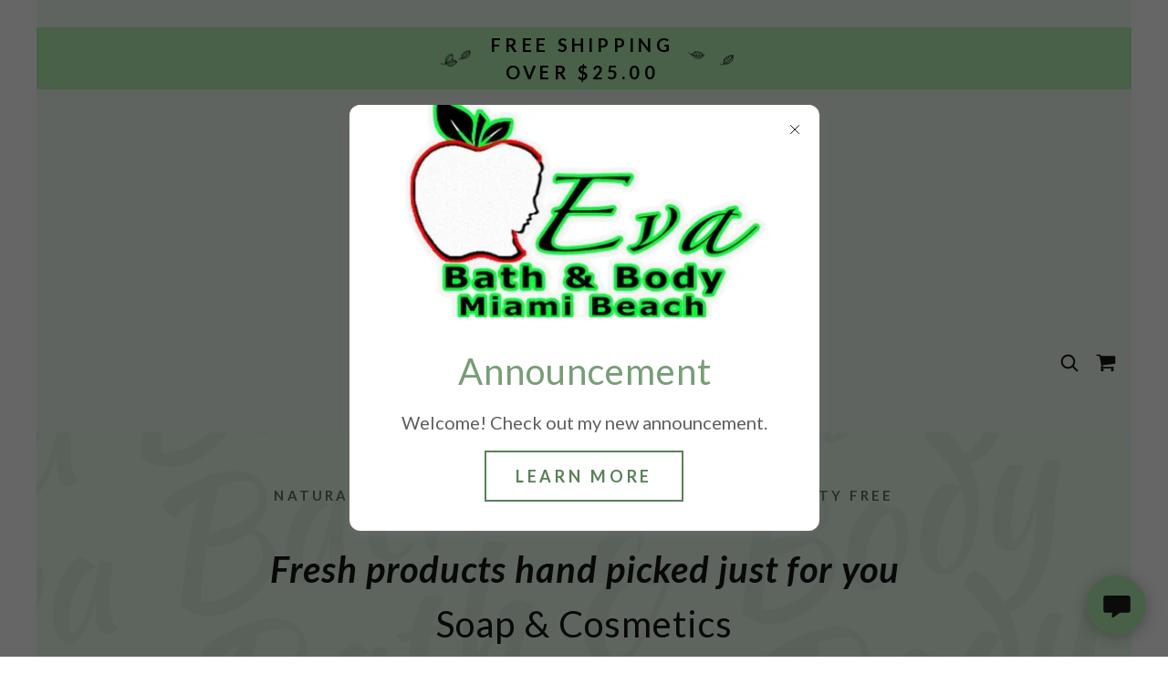

--- FILE ---
content_type: text/html;charset=utf-8
request_url: https://evabathbody.com/
body_size: 24953
content:
<!DOCTYPE html><html lang="en-US"><head><meta charSet="utf-8"/><meta http-equiv="X-UA-Compatible" content="IE=edge"/><meta name="viewport" content="width=device-width, initial-scale=1"/><title>Eva Bath &amp; Body - Bath &amp; Body, Soap ,Bath Bombs , Shampoo Bars</title><meta name="description" content="bath &amp; body , bath Bombs ,  shampoo Bars , Body Lotion &lt; skin Care"/><meta name="author" content="Eva Bath &amp; Body"/><meta name="generator" content="Starfield Technologies; Go Daddy Website Builder 8.0.0000"/><link rel="manifest" href="/manifest.webmanifest"/><link rel="apple-touch-icon" sizes="57x57" href="//img1.wsimg.com/isteam/ip/ee29fa5d-9d92-4153-b198-04f1012705ac/fb_233313600660161_675x675.png/:/rs=w:57,h:57,m"/><link rel="apple-touch-icon" sizes="60x60" href="//img1.wsimg.com/isteam/ip/ee29fa5d-9d92-4153-b198-04f1012705ac/fb_233313600660161_675x675.png/:/rs=w:60,h:60,m"/><link rel="apple-touch-icon" sizes="72x72" href="//img1.wsimg.com/isteam/ip/ee29fa5d-9d92-4153-b198-04f1012705ac/fb_233313600660161_675x675.png/:/rs=w:72,h:72,m"/><link rel="apple-touch-icon" sizes="114x114" href="//img1.wsimg.com/isteam/ip/ee29fa5d-9d92-4153-b198-04f1012705ac/fb_233313600660161_675x675.png/:/rs=w:114,h:114,m"/><link rel="apple-touch-icon" sizes="120x120" href="//img1.wsimg.com/isteam/ip/ee29fa5d-9d92-4153-b198-04f1012705ac/fb_233313600660161_675x675.png/:/rs=w:120,h:120,m"/><link rel="apple-touch-icon" sizes="144x144" href="//img1.wsimg.com/isteam/ip/ee29fa5d-9d92-4153-b198-04f1012705ac/fb_233313600660161_675x675.png/:/rs=w:144,h:144,m"/><link rel="apple-touch-icon" sizes="152x152" href="//img1.wsimg.com/isteam/ip/ee29fa5d-9d92-4153-b198-04f1012705ac/fb_233313600660161_675x675.png/:/rs=w:152,h:152,m"/><link rel="apple-touch-icon" sizes="180x180" href="//img1.wsimg.com/isteam/ip/ee29fa5d-9d92-4153-b198-04f1012705ac/fb_233313600660161_675x675.png/:/rs=w:180,h:180,m"/><meta property="og:url" content="https://evabathbody.com/"/>
<meta property="og:site_name" content="Eva Bath &amp; Body"/>
<meta property="og:title" content="
100%
Natural , Kosher , Organic , Vegan , Handmade, Cruelty Free
We have combined , nature , science &amp; art"/>
<meta property="og:description" content="Fresh products hand picked just for you
Soap &amp; Cosmetics
All Our Products Are Handmade 
With
Kosher &amp; Organic Ingredients
"/>
<meta property="og:type" content="website"/>
<meta property="og:image" content="https://img1.wsimg.com/isteam/ip/ee29fa5d-9d92-4153-b198-04f1012705ac/fb_233313600660161_675x675.png"/>
<meta property="og:locale" content="en_US"/>
<meta name="twitter:card" content="summary"/>
<meta name="twitter:title" content="Eva Bath &amp; Body"/>
<meta name="twitter:description" content="
100%
Natural , Kosher , Organic , Vegan , Handmade, Cruelty Free
We have combined , nature , science &amp; art"/>
<meta name="twitter:image" content="https://img1.wsimg.com/isteam/ip/ee29fa5d-9d92-4153-b198-04f1012705ac/fb_233313600660161_675x675.png"/>
<meta name="twitter:image:alt" content="Eva Bath &amp; Body"/>
<meta name="theme-color" content="#b7f2b6"/><style>.x{-ms-text-size-adjust:100%;-webkit-text-size-adjust:100%;-webkit-tap-highlight-color:rgba(0,0,0,0);margin:0;box-sizing:border-box}.x *,.x :after,.x :before{box-sizing:inherit}.x-el a[href^="mailto:"]:not(.x-el),.x-el a[href^="tel:"]:not(.x-el){color:inherit;font-size:inherit;text-decoration:inherit}.x-el-article,.x-el-aside,.x-el-details,.x-el-figcaption,.x-el-figure,.x-el-footer,.x-el-header,.x-el-hgroup,.x-el-main,.x-el-menu,.x-el-nav,.x-el-section,.x-el-summary{display:block}.x-el-audio,.x-el-canvas,.x-el-progress,.x-el-video{display:inline-block;vertical-align:baseline}.x-el-audio:not([controls]){display:none;height:0}.x-el-template{display:none}.x-el-a{background-color:transparent;color:inherit}.x-el-a:active,.x-el-a:hover{outline:0}.x-el-abbr[title]{border-bottom:1px dotted}.x-el-b,.x-el-strong{font-weight:700}.x-el-dfn{font-style:italic}.x-el-mark{background:#ff0;color:#000}.x-el-small{font-size:80%}.x-el-sub,.x-el-sup{font-size:75%;line-height:0;position:relative;vertical-align:baseline}.x-el-sup{top:-.5em}.x-el-sub{bottom:-.25em}.x-el-img{vertical-align:middle;border:0}.x-el-svg:not(:root){overflow:hidden}.x-el-figure{margin:0}.x-el-hr{box-sizing:content-box;height:0}.x-el-pre{overflow:auto}.x-el-code,.x-el-kbd,.x-el-pre,.x-el-samp{font-family:monospace,monospace;font-size:1em}.x-el-button,.x-el-input,.x-el-optgroup,.x-el-select,.x-el-textarea{color:inherit;font:inherit;margin:0}.x-el-button{overflow:visible}.x-el-button,.x-el-select{text-transform:none}.x-el-button,.x-el-input[type=button],.x-el-input[type=reset],.x-el-input[type=submit]{-webkit-appearance:button;cursor:pointer}.x-el-button[disabled],.x-el-input[disabled]{cursor:default}.x-el-button::-moz-focus-inner,.x-el-input::-moz-focus-inner{border:0;padding:0}.x-el-input{line-height:normal}.x-el-input[type=checkbox],.x-el-input[type=radio]{box-sizing:border-box;padding:0}.x-el-input[type=number]::-webkit-inner-spin-button,.x-el-input[type=number]::-webkit-outer-spin-button{height:auto}.x-el-input[type=search]{-webkit-appearance:textfield;box-sizing:content-box}.x-el-input[type=search]::-webkit-search-cancel-button,.x-el-input[type=search]::-webkit-search-decoration{-webkit-appearance:none}.x-el-textarea{border:0}.x-el-fieldset{border:1px solid silver;margin:0 2px;padding:.35em .625em .75em}.x-el-legend{border:0;padding:0}.x-el-textarea{overflow:auto}.x-el-optgroup{font-weight:700}.x-el-table{border-collapse:collapse;border-spacing:0}.x-el-td,.x-el-th{padding:0}.x{-webkit-font-smoothing:antialiased}.x-el-hr{border:0}.x-el-fieldset,.x-el-input,.x-el-select,.x-el-textarea{margin-top:0;margin-bottom:0}.x-el-fieldset,.x-el-input[type=email],.x-el-input[type=text],.x-el-textarea{width:100%}.x-el-label{vertical-align:middle}.x-el-input{border-style:none;padding:.5em;vertical-align:middle}.x-el-select:not([multiple]){vertical-align:middle}.x-el-textarea{line-height:1.75;padding:.5em}.x-el.d-none{display:none!important}.sideline-footer{margin-top:auto}.disable-scroll{touch-action:none;overflow:hidden;position:fixed}@-webkit-keyframes loaderscale{0%{transform:scale(1);opacity:1}45%{transform:scale(.1);opacity:.7}80%{transform:scale(1);opacity:1}}@keyframes loaderscale{0%{transform:scale(1);opacity:1}45%{transform:scale(.1);opacity:.7}80%{transform:scale(1);opacity:1}}.x-loader svg{display:inline-block}.x-loader svg:first-child{-webkit-animation:loaderscale .75s cubic-bezier(.2,.68,.18,1.08) -.24s infinite;animation:loaderscale .75s cubic-bezier(.2,.68,.18,1.08) -.24s infinite}.x-loader svg:nth-child(2){-webkit-animation:loaderscale .75s cubic-bezier(.2,.68,.18,1.08) -.12s infinite;animation:loaderscale .75s cubic-bezier(.2,.68,.18,1.08) -.12s infinite}.x-loader svg:nth-child(3){-webkit-animation:loaderscale .75s cubic-bezier(.2,.68,.18,1.08) 0s infinite;animation:loaderscale .75s cubic-bezier(.2,.68,.18,1.08) 0s infinite}.x-icon>svg{transition:transform .33s ease-in-out}.x-icon>svg.rotate-90{transform:rotate(-90deg)}.x-icon>svg.rotate90{transform:rotate(90deg)}.x-icon>svg.rotate-180{transform:rotate(-180deg)}.x-icon>svg.rotate180{transform:rotate(180deg)}.x-rt:after{content:"";clear:both}.x-rt ol,.x-rt ul{text-align:left}.x-rt p{margin:0}.x-rt br{clear:both}.mte-inline-block{display:inline-block}@media only screen and (min-device-width:1025px){:root select,_::-webkit-full-page-media,_:future{font-family:sans-serif!important}}

</style>
<link rel="preload" href="//fonts.googleapis.com/css?family=Kaushan+Script&amp;display=swap" as="style" onload="this.rel=&#39;stylesheet&#39;"/>
<link rel="preload" href="//fonts.googleapis.com/css?family=Lato:100,300,400,400i,700,700i,900&amp;display=swap" as="style" onload="this.rel=&#39;stylesheet&#39;"/>
<style>/*
Copyright (c) 2011, Pablo Impallari (www.impallari.com|impallari@gmail.com), Copyright (c) 2011, Igino Marini. (www.ikern.com|mail@iginomarini.com), with Reserved Font Name Kaushan Script.

This Font Software is licensed under the SIL Open Font License, Version 1.1.
This license is copied below, and is also available with a FAQ at: http://scripts.sil.org/OFL

—————————————————————————————-
SIL OPEN FONT LICENSE Version 1.1 - 26 February 2007
—————————————————————————————-
*/
/*
Copyright (c) 2010-2011 by tyPoland Lukasz Dziedzic (team@latofonts.com) with Reserved Font Name "Lato". Licensed under the SIL Open Font License, Version 1.1.

This Font Software is licensed under the SIL Open Font License, Version 1.1.
This license is copied below, and is also available with a FAQ at: http://scripts.sil.org/OFL

—————————————————————————————-
SIL OPEN FONT LICENSE Version 1.1 - 26 February 2007
—————————————————————————————-
*/</style>
<style data-glamor="cxs-default-sheet">.x .c1-1{letter-spacing:normal}.x .c1-2{text-transform:none}.x .c1-3{background-color:rgb(255, 255, 255)}.x .c1-4{width:100%}.x .c1-5 > div{position:relative}.x .c1-6 > div{overflow:hidden}.x .c1-7 > div{margin-top:auto}.x .c1-8 > div{margin-right:auto}.x .c1-9 > div{margin-bottom:auto}.x .c1-a > div{margin-left:auto}.x .c1-g{padding-left:40px}.x .c1-h{padding-right:40px}.x .c1-i{font-family:Lato, arial, sans-serif}.x .c1-j{font-size:20px}.x .c1-q{background-color:rgb(242, 252, 242)}.x .c1-r{padding-top:56px}.x .c1-s{padding-bottom:56px}.x .c1-t{padding:30px 0 0 !important}.x .c1-u{position:relative}.x .c1-v{overflow:visible}.x .c1-z{max-width:initial}.x .c1-10{margin-top:initial}.x .c1-11{margin-right:initial}.x .c1-12{margin-bottom:initial}.x .c1-13{margin-left:initial}.x .c1-14{display:none}.x .c1-16{background-color:rgb(183, 242, 182)}.x .c1-17{padding-top:4px}.x .c1-18{padding-bottom:4px}.x .c1-19{transition:all .5s}.x .c1-1c{text-decoration:none}.x .c1-1d{cursor:pointer}.x .c1-1e{margin-left:auto}.x .c1-1f{margin-right:auto}.x .c1-1g{padding-left:24px}.x .c1-1h{padding-right:24px}.x .c1-1i{max-width:100%}.x .c1-1j{display:flex}.x .c1-1k{align-items:center}.x .c1-1l{justify-content:center}.x .c1-1q{color:rgb(1, 1, 1)}.x .c1-1r{width:40px}.x .c1-1s{padding-right:4px}.x .c1-1t{animation:shiver 1s ease-in-out infinite alternate}.x .c1-23{letter-spacing:0.214em}.x .c1-24{text-transform:uppercase}.x .c1-25{word-wrap:break-word}.x .c1-26{overflow-wrap:break-word}.x .c1-27{line-height:1.5}.x .c1-28{margin-top:0}.x .c1-29{margin-bottom:0}.x .c1-2a{white-space:pre-line}.x .c1-2b{text-align:center}.x .c1-2c{font-weight:700}.x .c1-2d{padding-left:4px}.x .c1-2e{width:50px}.x .c1-2f{max-height:18px}.x .c1-2g{animation:shiver 1s ease-in-out 0.5s infinite alternate}.x .c1-2o{margin-left:0px}.x .c1-2p{margin-right:0px}.x .c1-2q{padding-left:0px}.x .c1-2r{padding-right:0px}.x .c1-2s{flex-grow:1}.x .c1-2t{padding-top:24px}.x .c1-2u{padding-bottom:0px}.x .c1-2v{[object -object]:0px}.x .c1-35{flex-direction:column}.x .c1-36 > :not(:first-child){margin-top:24px}.x .c1-39{display:inline-block}.x .c1-3a{font-family:'Kaushan Script', sans-serif}.x .c1-3b{max-width:calc(100% - 0.1px)}.x .c1-3c{flex-basis:40%}.x .c1-3d{font-size:21px}.x .c1-3m{letter-spacing:inherit}.x .c1-3n{text-transform:inherit}.x .c1-3o{display:inline}.x .c1-3p{border-top:0px}.x .c1-3q{border-right:0px}.x .c1-3r{border-bottom:0px}.x .c1-3s{border-left:0px}.x .c1-3t{width:auto}.x .c1-3u{color:rgb(84, 122, 83)}.x .c1-3v{font-weight:inherit}.x .c1-3w:hover{color:rgb(44, 70, 43)}.x .c1-3x:active{color:rgb(27, 46, 27)}.x .c1-3y{padding-top:0px}.x .c1-3z{vertical-align:middle}.x .c1-40{aspect-ratio:auto}.x .c1-41{object-fit:contain}.x .c1-42{height:80px}.x .c1-43{background-color:transparent}.x .c1-44{transition:max-height .5s}.x .c1-45{border-radius:0px !important}.x .c1-4n{justify-content:flex-end}.x .c1-4o{padding-bottom:24px}.x .c1-4q{line-height:24px}.x .c1-4s{-webkit-margin-before:0}.x .c1-4t{-webkit-margin-after:0}.x .c1-4u{-webkit-padding-start:0}.x .c1-4v{color:rgb(87, 87, 87)}.x .c1-4w{margin-bottom:none}.x .c1-4x{list-style:none}.x .c1-4y{vertical-align:top}.x .c1-4z{padding-left:32px}.x .c1-50{white-space:nowrap}.x .c1-51{visibility:hidden}.x .c1-52:first-child{margin-left:0}.x .c1-53:first-child{padding-left:0}.x .c1-54{display:block}.x .c1-55{text-indent:4px}.x .c1-56{font-size:18px}.x .c1-57:active{color:rgb(84, 122, 83)}.x .c1-5c{margin-left:-6px}.x .c1-5d{margin-right:-6px}.x .c1-5e{margin-top:-6px}.x .c1-5f{margin-bottom:-6px}.x .c1-5g{padding-left:6px}.x .c1-5h{padding-right:6px}.x .c1-5i{padding-top:6px}.x .c1-5j{padding-bottom:6px}.x .c1-5k{color:rgb(21, 21, 21)}.x .c1-5l{font-weight:400}.x .c1-5m{color:inherit}.x .c1-5n{transition:transform .33s ease-in-out}.x .c1-5o{transform:rotate(0deg)}.x .c1-5p{border-radius:4px}.x .c1-5q{box-shadow:0 3px 6px 3px rgba(0,0,0,0.24)}.x .c1-5r{padding-top:16px}.x .c1-5s{padding-bottom:16px}.x .c1-5t{padding-left:16px}.x .c1-5u{padding-right:16px}.x .c1-5v{position:absolute}.x .c1-5w{right:0px}.x .c1-5x{top:32px}.x .c1-5y{max-height:45vh}.x .c1-5z{overflow-y:auto}.x .c1-60{z-index:1003}.x .c1-63{color:rgb(94, 94, 94)}.x .c1-64{text-align:left}.x .c1-65:last-child{margin-bottom:0}.x .c1-66{margin-top:8px}.x .c1-67{margin-bottom:8px}.x .c1-68{color:rgb(90, 128, 89)}.x .c1-69:hover{color:rgb(49, 78, 48)}.x .c1-6a:active{color:rgb(90, 128, 89)}.x .c1-6b{color:rgb(27, 27, 27)}.x .c1-6c{flex-basis:135px}.x .c1-6d{line-height:0}.x .c1-6e{color:rgb(97, 149, 97)}.x .c1-6i{width:40px}.x .c1-6j{z-index:0}.x .c1-6k{top:50%}.x .c1-6l{transform:translateY(-50%)}.x .c1-6m{left:0px}.x .c1-6n{top:calc(50%)}.x .c1-6p{line-height:1.3em}.x .c1-6q{font-style:normal}.x .c1-6r{right:16px}.x .c1-6s{top:16px}.x .c1-6t{margin-left:24px}.x .c1-6u:hover{color:rgb(84, 122, 83)}.x .c1-6x{font-size:15px}.x .c1-73{box-sizing:border-box}.x .c1-74{flex-direction:row}.x .c1-75{flex-wrap:wrap}.x .c1-7a{flex-shrink:1}.x .c1-7b{flex-basis:15%}.x .c1-7c{max-width:15%}.x .c1-7h{justify-content:flex-start}.x .c1-7i{flex-basis:70%}.x .c1-7j{max-width:70%}.x .c1-7l{position:fixed}.x .c1-7m{top:0px}.x .c1-7n{height:100%}.x .c1-7o{z-index:10002}.x .c1-7p{padding-top:100px}.x .c1-7q{-webkit-overflow-scrolling:touch}.x .c1-7r{transform:translateX(-150vw)}.x .c1-7s{overscroll-behavior:contain}.x .c1-7t{box-shadow:0 2px 6px 0px rgba(0,0,0,0.2)}.x .c1-7u{transition:transform .3s ease-in-out}.x .c1-7v{overflow:hidden}.x .c1-7w{top:15px}.x .c1-7x{right:15px}.x .c1-7y{font-size:35px}.x .c1-7z:hover{color:rgb(119, 158, 119)}.x .c1-84{overflow-x:hidden}.x .c1-85{overscroll-behavior:none}.x .c1-86{margin-bottom:32px}.x .c1-87 > :not(:first-child){margin-top:16px}.x .c1-88{border-color:rgba(185, 185, 185, 0.5)}.x .c1-89{border-bottom-width:0px}.x .c1-8a{border-bottom-style:solid}.x .c1-8b:last-child{border-bottom:0}.x .c1-8c{padding-left:56px}.x .c1-8d{min-width:200px}.x .c1-8e{justify-content:space-between}.x .c1-8g{height:auto}.x .c1-8h{padding-top:8px}.x .c1-8i{padding-bottom:8px}.x .c1-8k{background-color:rgb(245, 245, 245)}.x .c1-8l{border-color:rgb(103, 157, 102)}.x .c1-8m{border-top-width:0}.x .c1-8n{border-right-width:0}.x .c1-8o{border-left-width:0}.x .c1-8p{border-style:solid}.x .c1-8q{border-radius:0}.x .c1-8r{color:rgb(71, 71, 71)}.x .c1-8s::placeholder{color:rgba(71, 71, 71, 0.7)}.x .c1-8t:focus{outline:none}.x .c1-8u:focus{box-shadow:inset 0 0 0 1px currentColor}.x .c1-8v::-webkit-input-placeholder{color:rgba(71, 71, 71, 0.7)}.x .c1-95{margin-bottom:24px}.x .c1-97{height:615px}.x .c1-98{max-height:625px}.x .c1-99{left:0px}.x .c1-9k{background-color:rgb(154, 232, 152)}.x .c1-9l{opacity:0.06}.x .c1-9m{transform:rotate(-15deg)}.x .c1-9n{font-size:140pt}.x .c1-9o{line-height:0.9em}.x .c1-9p{right:0px}.x .c1-9q{bottom:0px}.x .c1-9r{top:-200px}.x .c1-9s{width:1500px}.x .c1-9y{line-height:1.4}.x .c1-9z{z-index:1}.x .c1-a2{margin-right:-12px}.x .c1-a3{margin-left:-12px}.x .c1-a4{flex-basis:0%}.x .c1-a5{padding-right:12px}.x .c1-a6{padding-left:12px}.x .c1-a7{min-height:400px}.x .c1-ab{text-align:center !important}.x .c1-ac{margin-top:330px}.x .c1-ae{width:inherit}.x .c1-af{line-height:1.2}.x .c1-ag{line-height:1.25}.x .c1-ah{margin-top:24px}.x .c1-ai{text-indent:1px}.x .c1-ak{word-wrap:normal !important}.x .c1-al{overflow-wrap:normal !important}.x .c1-am{letter-spacing:1px}.x .c1-an > p{margin-top:0}.x .c1-ao > p{margin-right:0}.x .c1-ap > p{margin-bottom:0}.x .c1-aq > p{margin-left:0}.x .c1-ar{text-indent:1px}.x .c1-as{font-size:inherit !important}.x .c1-at{line-height:inherit}.x .c1-au{font-style:italic}.x .c1-av{text-decoration:line-through}.x .c1-aw{text-decoration:underline}.x .c1-ax{display:inline-flex}.x .c1-ay{padding-right:32px}.x .c1-az{min-height:56px}.x .c1-b0{border-color:currentColor}.x .c1-b1{border-top-width:2px}.x .c1-b2{border-right-width:2px}.x .c1-b3{border-bottom-width:2px}.x .c1-b4{border-left-width:2px}.x .c1-b5{text-shadow:none}.x .c1-b6:hover{color:rgb(21, 22, 21)}.x .c1-b7:hover{background-color:rgb(160, 236, 159)}.x .c1-b8:hover{border-color:rgb(160, 236, 159)}.x .c1-bc{min-height:100vh}.x .c1-bd{padding:40px 0px !important}.x .c1-bf{margin-bottom:16px}.x .c1-bh{min-height:250px}.x .c1-bi{opacity:0.02}.x .c1-bj{border-color:rgb(76, 117, 75)}.x .c1-bk{border-bottom-width:3px}.x .c1-bl{margin-bottom:48px}.x .c1-bm{border-top-width:3px}.x .c1-bn{border-right-width:3px}.x .c1-bo{border-left-width:3px}.x .c1-bp{margin-bottom:40px}.x .c1-bq{font-size:43px}.x .c1-br{color:rgb(109, 153, 109)}.x .c1-bw{letter-spacing:unset}.x .c1-bx{text-transform:unset}.x .c1-by{margin-bottom:-24px}.x .c1-c0{flex-basis:100%}.x .c1-c2{max-width:700px}.x .c1-c3{min-height:40px}.x .c1-c5{margin-top:16px}.x .c1-c6{color:white}.x .c1-c7{height:70px}.x .c1-c8{width:50px}.x .c1-c9{background:rgba(0, 0, 0, 0.5)}.x .c1-ca{outline:none}.x .c1-cb{opacity:0}.x .c1-cc{transition:opacity 0.5s}.x .c1-cd:hover{opacity:1}.x .c1-ce{color:rgb(255, 255, 255)}.x .c1-cf{background-color:rgba(22, 22, 22, 0.5)}.x .c1-cg{margin-top:300px}.x .c1-ch:hover{background-color:rgba(22, 22, 22, 0.5)}.x .c1-ci:active{background-color:rgba(22, 22, 22, 0.5)}.x .c1-cm{border-color:rgb(85, 131, 84)}.x .c1-cn{color:rgb(119, 158, 119)}.x .c1-cr{max-height:620px}.x .c1-cs{padding-bottom:56.25%}.x .c1-ct{pointer-events:auto}.x .c1-cu{font-size:28px}.x .c1-cz{top:0px}.x .c1-d0{bottom:0px}.x .c1-d1{min-height:100px}.x .c1-d2{z-index:200}.x .c1-d3 > svg{animation:ripple 0.5s infinite cubic-bezier(.64,.21,.39,.9);}.x .c1-d4 > svg{transform-origin:center}.x .c1-d5{opacity:0.5}.x .c1-d6{color:rgb(82, 82, 82)}.x .c1-d9 > *{max-width:100%}.x .c1-da > :nth-child(n){margin-bottom:24px}.x .c1-db  > :last-child{margin-bottom:0 !important}.x .c1-de{order:-1}.x .c1-df{aspect-ratio:1 / 1}.x .c1-dg{object-fit:cover}.x .c1-di > :nth-child(n){margin-bottom:0px}.x .c1-dj{min-width:100%}.x .c1-dm{line-height:32px}.x .c1-dn > p > ol{text-align:left}.x .c1-do > p > ol{display:block}.x .c1-dp > p > ol{padding-left:1.3em}.x .c1-dq > p > ol{margin-left:16px}.x .c1-dr > p > ol{margin-right:16px}.x .c1-ds > p > ol{margin-top:auto}.x .c1-dt > p > ol{margin-bottom:auto}.x .c1-du > p > ul{text-align:left}.x .c1-dv > p > ul{display:block}.x .c1-dw > p > ul{padding-left:1.3em}.x .c1-dx > p > ul{margin-left:16px}.x .c1-dy > p > ul{margin-right:16px}.x .c1-dz > p > ul{margin-top:auto}.x .c1-e0 > p > ul{margin-bottom:auto}.x .c1-e1 > ul{text-align:left}.x .c1-e2 > ul{display:block}.x .c1-e3 > ul{padding-left:1.3em}.x .c1-e4 > ul{margin-left:16px}.x .c1-e5 > ul{margin-right:16px}.x .c1-e6 > ul{margin-top:auto}.x .c1-e7 > ul{margin-bottom:auto}.x .c1-e8 > ol{text-align:left}.x .c1-e9 > ol{display:block}.x .c1-ea > ol{padding-left:1.3em}.x .c1-eb > ol{margin-left:16px}.x .c1-ec > ol{margin-right:16px}.x .c1-ed > ol{margin-top:auto}.x .c1-ee > ol{margin-bottom:auto}.x .c1-ef  > p{line-height:32px}.x .c1-eg{margin-top:-4px}.x .c1-ep{border-color:rgb(226, 226, 226)}.x .c1-eq{border-bottom-width:1px}.x .c1-er{padding-top:23px}.x .c1-es::placeholder{color:inherit}.x .c1-et:focus + label{font-size:12px}.x .c1-eu:focus + label{top:8px}.x .c1-ev:focus + label{color:rgb(90, 128, 89)}.x .c1-ew:not([value=""]) + label{font-size:12px}.x .c1-ex:not([value=""]) + label{top:8px}.x .c1-ey:not([value=""]) + label{color:rgb(90, 128, 89)}.x .c1-ez::-webkit-input-placeholder{color:inherit}.x .c1-f0{top:33%}.x .c1-f1{left:16px}.x .c1-f2{transition:all .15s ease}.x .c1-f3{pointer-events:none}.x .c1-f4:hover{color:rgb(26, 28, 26)}.x .c1-f5:hover{background-color:rgb(180, 242, 179)}.x .c1-f6:hover{border-color:rgb(180, 242, 179)}.x .c1-f8{white-space:pre-wrap}.x .c1-f9{text-indent:8px}.x .c1-fa{position:absolute !important}.x .c1-fb{top:250px}.x .c1-fc{left:1%}.x .c1-fd{transform:translateY(-50%) rotate(-10deg)}.x .c1-fh{opacity:0.08}.x .c1-fi{line-height:150px}.x .c1-fj{font-size:150px}.x .c1-fk{word-wrap:normal}.x .c1-fl{overflow-wrap:normal}.x .c1-fp{text-indent:2px}.x .c1-fr{border-color:rgb(218, 218, 218)}.x .c1-fs:focus + label{color:rgb(84, 122, 83)}.x .c1-ft:not([value=""]) + label{color:rgb(84, 122, 83)}.x .c1-fu{border-top-width:1px}.x .c1-fv{border-right-width:1px}.x .c1-fw{border-left-width:1px}.x .c1-fx{resize:vertical}.x .c1-fy{padding-top:40px}.x .c1-fz > :last-child{margin-bottom:0}.x .c1-g0{font-size:unset}.x .c1-g1{padding-left:none}.x .c1-g2{padding-right:none}.x .c1-g3:active{color:rgb(32, 53, 32)}.x .c1-g4{margin-left:8px}.x .c1-g5{margin-right:8px}.x .c1-ge > p{padding-bottom:24px}.x .c1-gf > p > a{padding-bottom:24px}.x .c1-gg{padding-top:48px}.x .c1-gh{padding-bottom:48px}.x .c1-gi{padding-right:0px}.x .c1-gj{padding-left:0px}.x .c1-gl{flex-grow:3}.x .c1-go{color:rgb(89, 89, 89)}.x .c1-gq{z-index:10003}.x .c1-gr{background-color:rgba(0, 0, 0, 0.6)}.x .c1-h5{box-shadow:0 4px 12px 0 rgba(117,117,117,0.4)}.x .c1-h6{height:max-content}.x .c1-h7{border-radius:12px}.x .c1-h8{max-width:515px}.x .c1-ho{border-radius:50%}.x .c1-hp{height:22px}.x .c1-hq{width:22px}.x .c1-hr{align-self:center}.x .c1-hs{overflow-y:hidden}.x .c1-ht > *:not(:last-child){margin-bottom:0px}.x .c1-hx{height:235px}.x .c1-hy{border-width:0 !important}.x .c1-hz{aspect-ratio:2.2 / 1}.x .c1-i0 > *:not(:last-child){margin-bottom:16px}.x .c1-i1{padding-top:32px}.x .c1-i2{padding-bottom:32px}.x .c1-i3{right:24px}.x .c1-i4{bottom:24px}.x .c1-i5{z-index:9999}.x .c1-i6{width:65px}.x .c1-i7{height:65px}.x .c1-i9{background-color:rgb(180, 242, 179)}.x .c1-ia{box-shadow:0px 3px 18px rgba(0, 0, 0, 0.25)}.x .c1-ib{transform:translateZ(0)}.x .c1-ic{color:rgb(26, 28, 26)}</style>
<style data-glamor="cxs-xs-sheet">@media (max-width: 767px){.x .c1-k{padding-left:0px}}@media (max-width: 767px){.x .c1-l{padding-right:0px}}@media (max-width: 767px){.x .c1-w{padding-top:40px}}@media (max-width: 767px){.x .c1-x{padding-bottom:40px}}@media (max-width: 767px){.x .c1-y{padding:24px 8px 24px 8px !important}}@media (max-width: 767px){.x .c1-20{max-width:250px}}@media (max-width: 767px){.x .c1-2w{padding-top:24px}}@media (max-width: 767px){.x .c1-2x{padding-bottom:24px}}@media (max-width: 767px){.x .c1-3e{width:100%}}@media (max-width: 767px){.x .c1-3f{display:flex}}@media (max-width: 767px){.x .c1-3g{justify-content:center}}@media (max-width: 767px){.x .c1-46{max-width:224px}}@media (max-width: 767px){.x .c1-47{display:block}}@media (max-width: 767px){.x .c1-48{max-height:80px}}@media (max-width: 767px){.x .c1-49{margin-top:0}}@media (max-width: 767px){.x .c1-4a{margin-right:auto}}@media (max-width: 767px){.x .c1-4b{margin-bottom:0}}@media (max-width: 767px){.x .c1-4c{margin-left:auto}}@media (max-width: 767px){.x .c1-4d{height:200px}}@media (max-width: 767px){.x .c1-6v{margin-left:0px}}@media (max-width: 767px){.x .c1-6w{position:fixed}}@media (max-width: 767px){.x .c1-8w{font-size:20px}}@media (max-width: 767px){.x .c1-8x{top:50%}}@media (max-width: 767px){.x .c1-8y{transform:translateY(-50%)}}@media (max-width: 767px){.x .c1-8z{left:8px}}@media (max-width: 767px){.x .c1-90{color:rgb(97, 149, 97)}}@media (max-width: 767px){.x .c1-96{overflow:visible}}@media (max-width: 767px){.x .c1-9a{padding-top:0px}}@media (max-width: 767px){.x .c1-9b{padding-bottom:0px}}@media (max-width: 767px){.x .c1-9c{height:280px}}@media (max-width: 767px){.x .c1-9d{margin-left:-48px}}@media (max-width: 767px){.x .c1-9e{width:1500px}}@media (max-width: 767px){.x .c1-9t{font-size:60pt}}@media (max-width: 767px){.x .c1-9u{left:-5%}}@media (max-width: 767px){.x .c1-9v{top:-70%}}@media (max-width: 767px){.x .c1-9w{height:140%}}@media (max-width: 767px){.x .c1-a0{top:0px}}@media (max-width: 767px){.x .c1-a1{min-width:320px}}@media (max-width: 767px){.x .c1-aj{margin-bottom:24px}}@media (max-width: 767px){.x .c1-b9{margin-top:32px}}@media (max-width: 767px){.x .c1-bb{display:none}}@media (max-width: 767px){.x .c1-be{padding:8px 24px !important}}@media (max-width: 767px){.x .c1-dc > :nth-child(n){margin-bottom:24px}}@media (max-width: 767px){.x .c1-dd  > :last-child{margin-bottom:0 !important}}@media (max-width: 767px){.x .c1-dh{height:calc((100vw - 96px)/1)}}@media (max-width: 767px){.x .c1-fe{top:200px}}@media (max-width: 767px){.x .c1-ff{left:-2%}}@media (max-width: 767px){.x .c1-fm{text-indent:6px}}@media (max-width: 767px){.x .c1-fn{line-height:75px}}@media (max-width: 767px){.x .c1-fo{font-size:75px}}@media (max-width: 767px){.x .c1-fq{margin:0px auto 24px auto !important}}@media (max-width: 767px){.x .c1-gk{padding:32px 8px 32px 8px !important}}@media (max-width: 767px){.x .c1-h9{position:relative}}@media (max-width: 767px){.x .c1-ha{flex-direction:column}}@media (max-width: 767px){.x .c1-hb{background-color:rgb(255, 255, 255)}}@media (max-width: 767px){.x .c1-hc{box-shadow:0 4px 12px 0 rgba(117,117,117,0.4)}}@media (max-width: 767px){.x .c1-hd{padding-bottom:16px}}@media (max-width: 767px){.x .c1-he{width:auto}}@media (max-width: 767px){.x .c1-hf{border-radius:12px}}@media (max-width: 767px){.x .c1-hg{margin-top:16px}}@media (max-width: 767px){.x .c1-hh{margin-right:16px}}@media (max-width: 767px){.x .c1-hi{margin-bottom:16px}}@media (max-width: 767px){.x .c1-hj{margin-left:16px}}</style>
<style data-glamor="cxs-sm-sheet">@media (min-width: 768px){.x .c1-b > div{max-width:100%}}@media (min-width: 768px){.x .c1-m{font-size:20px}}@media (min-width: 768px){.x .c1-1m{width:100%}}@media (min-width: 768px){.x .c1-2m{margin-top:32px}}@media (min-width: 768px){.x .c1-2n{margin-bottom:32px}}@media (min-width: 768px) and (max-width: 1023px){.x .c1-3h{width:100%}}@media (min-width: 768px){.x .c1-3i{font-size:21px}}@media (min-width: 768px) and (max-width: 1023px){.x .c1-4e{display:block}}@media (min-width: 768px) and (max-width: 1023px){.x .c1-4f{max-height:80px}}@media (min-width: 768px) and (max-width: 1023px){.x .c1-4g{margin-top:0}}@media (min-width: 768px) and (max-width: 1023px){.x .c1-4h{margin-right:auto}}@media (min-width: 768px) and (max-width: 1023px){.x .c1-4i{margin-bottom:0}}@media (min-width: 768px) and (max-width: 1023px){.x .c1-4j{margin-left:auto}}@media (min-width: 768px){.x .c1-58{font-size:18px}}@media (min-width: 768px) and (max-width: 1023px){.x .c1-62{right:0px}}@media (min-width: 768px){.x .c1-6y{font-size:15px}}@media (min-width: 768px){.x .c1-76{margin-top:0px}}@media (min-width: 768px){.x .c1-77{margin-right:-24px}}@media (min-width: 768px){.x .c1-78{margin-bottom:0px}}@media (min-width: 768px){.x .c1-79{margin-left:-24px}}@media (min-width: 768px){.x .c1-7d{padding-top:0px}}@media (min-width: 768px){.x .c1-7e{padding-right:24px}}@media (min-width: 768px){.x .c1-7f{padding-bottom:0px}}@media (min-width: 768px){.x .c1-7g{padding-left:24px}}@media (min-width: 768px){.x .c1-80{font-size:38px}}@media (min-width: 768px) and (max-width: 1023px){.x .c1-91{top:50%}}@media (min-width: 768px) and (max-width: 1023px){.x .c1-92{transform:translateY(-50%)}}@media (min-width: 768px) and (max-width: 1023px){.x .c1-93{left:8px}}@media (min-width: 768px) and (max-width: 1023px){.x .c1-94{color:rgb(97, 149, 97)}}@media (min-width: 768px) and (max-width: 1023px){.x .c1-9f{padding-top:0px}}@media (min-width: 768px) and (max-width: 1023px){.x .c1-9g{padding-bottom:0px}}@media (min-width: 768px) and (max-width: 1023px){.x .c1-9h{height:625px}}@media (min-width: 768px) and (max-width: 1023px){.x .c1-9i{margin-left:-48px}}@media (min-width: 768px) and (max-width: 1023px){.x .c1-9j{width:1500px}}@media (min-width: 768px) and (max-width: 1023px){.x .c1-9x{left:-5%}}@media (min-width: 768px){.x .c1-ba{width:auto}}@media (min-width: 768px){.x .c1-bg{text-align:left}}@media (min-width: 768px){.x .c1-bs{font-size:50px}}@media (min-width: 768px){.x .c1-bz{margin-bottom:-48px}}@media (min-width: 768px){.x .c1-c1{padding-bottom:48px}}@media (min-width: 768px){.x .c1-c4{max-width:700px}}@media (min-width: 768px){.x .c1-co{flex-basis:50%}}@media (min-width: 768px){.x .c1-cp{max-width:50%}}@media (min-width: 768px) and (max-width: 1023px){.x .c1-cq{margin-bottom:24px}}@media (min-width: 768px){.x .c1-cv{font-size:28px}}@media (min-width: 768px){.x .c1-dk{position:absolute}}@media (min-width: 768px) and (max-width: 1023px){.x .c1-dl{position:relative}}@media (min-width: 768px){.x .c1-eh{margin-left:8.333333333333332%}}@media (min-width: 768px){.x .c1-ei{flex-basis:83.33333333333334%}}@media (min-width: 768px){.x .c1-ej{max-width:83.33333333333334%}}@media (min-width: 768px){.x .c1-ek{flex-direction:row}}@media (min-width: 768px){.x .c1-el{margin-top:4px}}@media (min-width: 768px){.x .c1-em{margin-bottom:4px}}@media (min-width: 768px){.x .c1-en{margin-right:24px}}@media (min-width: 768px){.x .c1-eo{height:100%}}@media (min-width: 768px){.x .c1-f7{max-width:30%}}@media (min-width: 768px) and (max-width: 1023px){.x .c1-fg{top:250px}}@media (min-width: 768px){.x .c1-g6{margin-left:16px}}@media (min-width: 768px){.x .c1-g7{margin-right:16px}}@media (min-width: 768px){.x .c1-gs{transform:none}}@media (min-width: 768px){.x .c1-gt{max-width:600px}}@media (min-width: 768px){.x .c1-gu{margin-top:24px}}@media (min-width: 768px){.x .c1-gv{margin-bottom:24px}}@media (min-width: 768px){.x .c1-gw{margin-left:auto}}@media (min-width: 768px){.x .c1-gx{margin-right:auto}}@media (min-width: 768px){.x .c1-gy{display:flex}}@media (min-width: 768px){.x .c1-gz{align-items:center}}@media (min-width: 768px){.x .c1-h0{pointer-events:none}}@media (min-width: 768px){.x .c1-h1{justify-content:center}}@media (min-width: 768px){.x .c1-h2:before{display:block}}@media (min-width: 768px){.x .c1-h3:before{height:90vh}}@media (min-width: 768px){.x .c1-h4:before{content:""}}@media (min-width: 768px){.x .c1-hk{pointer-events:auto}}@media (min-width: 768px){.x .c1-hl{border-radius:12px}}@media (min-width: 768px){.x .c1-hm{max-width:515px}}@media (min-width: 768px){.x .c1-hu{overflow-y:hidden}}@media (min-width: 768px){.x .c1-hv{padding-left:0px}}@media (min-width: 768px){.x .c1-hw{padding-right:0px}}</style>
<style data-glamor="cxs-md-sheet">@media (min-width: 1024px){.x .c1-c > div{max-width:1440px}}@media (min-width: 1024px){.x .c1-d > div{width:100%}}@media (min-width: 1024px){.x .c1-n{font-size:20px}}@media (min-width: 1024px){.x .c1-15{display:block}}@media (min-width: 1024px){.x .c1-1a{transition:filter 0.6s}}@media (min-width: 1024px){.x .c1-1b:hover{filter:invert(.2)}}@media (min-width: 1024px){.x .c1-1n{width:984px}}@media (min-width: 1024px){.x .c1-1u{width:46px}}@media (min-width: 1024px){.x .c1-1v{height:26px}}@media (min-width: 1024px){.x .c1-1w{padding-top:4px}}@media (min-width: 1024px){.x .c1-1x{padding-right:4px}}@media (min-width: 1024px){.x .c1-1y{padding-bottom:4px}}@media (min-width: 1024px){.x .c1-1z{padding-left:4px}}@media (min-width: 1024px){.x .c1-21{padding-left:8px}}@media (min-width: 1024px){.x .c1-22{padding-right:8px}}@media (min-width: 1024px){.x .c1-2h{margin-left:0px}}@media (min-width: 1024px){.x .c1-2i{margin-right:0px}}@media (min-width: 1024px){.x .c1-2j{padding-left:0px}}@media (min-width: 1024px){.x .c1-2k{padding-right:0px}}@media (min-width: 1024px){.x .c1-2l{display:flex}}@media (min-width: 1024px){.x .c1-2y{flex-direction:row}}@media (min-width: 1024px){.x .c1-2z{padding-left:24px}}@media (min-width: 1024px){.x .c1-30{padding-right:24px}}@media (min-width: 1024px){.x .c1-31{margin-top:0px}}@media (min-width: 1024px){.x .c1-32{margin-right:auto}}@media (min-width: 1024px){.x .c1-33{margin-bottom:0px}}@media (min-width: 1024px){.x .c1-34{margin-left:auto}}@media (min-width: 1024px){.x .c1-37{flex-basis:30%}}@media (min-width: 1024px){.x .c1-38{flex-grow:1}}@media (min-width: 1024px){.x .c1-3j{font-size:21px}}@media (min-width: 1024px){.x .c1-4k{height:200px}}@media (min-width: 1024px){.x .c1-4l{width:auto}}@media (min-width: 1024px){.x .c1-4m{max-height:200px}}@media (min-width: 1024px){.x .c1-4p{flex-basis:135px}}@media (min-width: 1024px){.x .c1-4r{flex-basis:40%}}@media (min-width: 1024px){.x .c1-59{font-size:18px}}@media (min-width: 1024px) and (max-width: 1279px){.x .c1-61{right:0px}}@media (min-width: 1024px){.x .c1-6f > :first-child{margin-left:24px}}@media (min-width: 1024px){.x .c1-6g{margin-left:16px}}@media (min-width: 1024px){.x .c1-6h{flex-basis:none}}@media (min-width: 1024px){.x .c1-6o{left:0px}}@media (min-width: 1024px){.x .c1-6z{font-size:15px}}@media (min-width: 1024px){.x .c1-72{display:none}}@media (min-width: 1024px){.x .c1-7k > :first-child{margin-left:0px}}@media (min-width: 1024px){.x .c1-81{font-size:38px}}@media (min-width: 1024px){.x .c1-8f{min-width:300px}}@media (min-width: 1024px){.x .c1-8j{position:relative}}@media (min-width: 1024px){.x .c1-a8{margin-left:16.666666666666664%}}@media (min-width: 1024px){.x .c1-a9{flex-basis:66.66666666666666%}}@media (min-width: 1024px){.x .c1-aa{max-width:66.66666666666666%}}@media (min-width: 1024px){.x .c1-ad{max-width:100%}}@media (min-width: 1024px){.x .c1-bt{font-size:50px}}@media (min-width: 1024px){.x .c1-cj{padding-top:8px}}@media (min-width: 1024px){.x .c1-ck{padding-bottom:8px}}@media (min-width: 1024px){.x .c1-cl:hover{background-color:rgba(22, 22, 22, 0.5)}}@media (min-width: 1024px){.x .c1-cw{font-size:28px}}@media (min-width: 1024px){.x .c1-d7{flex-basis:33.33333333333333%}}@media (min-width: 1024px){.x .c1-d8{max-width:33.33333333333333%}}@media (min-width: 1024px){.x .c1-g8{width:48px}}@media (min-width: 1024px){.x .c1-g9{height:48px}}@media (min-width: 1024px){.x .c1-ga{margin-left:24px}}@media (min-width: 1024px){.x .c1-gb{margin-right:24px}}@media (min-width: 1024px){.x .c1-gc{padding-top:0px}}@media (min-width: 1024px){.x .c1-gd{padding-bottom:0px}}@media (min-width: 1024px){.x .c1-gm{flex-basis:0%}}@media (min-width: 1024px){.x .c1-gn{max-width:none}}@media (min-width: 1024px){.x .c1-gp{text-align:center}}@media (min-width: 1024px){.x .c1-hn{max-width:515px}}@media (min-width: 1024px){.x .c1-i8{z-index:9999}}</style>
<style data-glamor="cxs-lg-sheet">@media (min-width: 1280px){.x .c1-e > div{max-width:1440px}}@media (min-width: 1280px){.x .c1-f > div{width:100%}}@media (min-width: 1280px){.x .c1-o{font-size:20px}}@media (min-width: 1280px){.x .c1-1o{width:1160px}}@media (min-width: 1280px){.x .c1-3k{font-size:21px}}@media (min-width: 1280px){.x .c1-5a{font-size:18px}}@media (min-width: 1280px){.x .c1-70{font-size:15px}}@media (min-width: 1280px){.x .c1-82{font-size:40px}}@media (min-width: 1280px){.x .c1-bu{font-size:59px}}@media (min-width: 1280px){.x .c1-cx{font-size:28px}}</style>
<style data-glamor="cxs-xl-sheet">@media (min-width: 1536px){.x .c1-p{font-size:23px}}@media (min-width: 1536px){.x .c1-1p{width:1280px}}@media (min-width: 1536px){.x .c1-3l{font-size:24px}}@media (min-width: 1536px){.x .c1-5b{font-size:20px}}@media (min-width: 1536px){.x .c1-71{font-size:18px}}@media (min-width: 1536px){.x .c1-83{font-size:45px}}@media (min-width: 1536px){.x .c1-bv{font-size:64px}}@media (min-width: 1536px){.x .c1-cy{font-size:30px}}</style>
<style>@keyframes shiver { 0% { transform: rotate(3deg); } 100% { transform: rotate(-3deg); }}</style>
<style id="carousel-stylesheet">.carousel {
  text-align: center;
  position: relative;
  opacity: 0;
  margin: 0 auto;
  transition: opacity 0.5s;
}
.carousel .carousel-container-inner {
  margin: 0 auto;
  position: relative;
}
.carousel .carousel-viewport {
  overflow: hidden;
  white-space: nowrap;
  text-align: left;
}
.carousel .carousel-arrow-default {
  border: 3px solid !important;
  border-radius: 50%;
  color: rgba(255, 255, 255, 0.9);
  height: 32px;
  width: 32px;
  font-weight: 900;
  background: rgba(0, 0, 0, 0.15);
}
.carousel .carousel-arrow {
  position: absolute;
  z-index: 1;
  bottom: 23px;
  padding: 0;
  cursor: pointer;
  border: none;
}
.carousel .carousel-arrow:focus {
  outline: none;
}
.carousel .carousel-arrow:before {
  font-size: 19px;
  display: block;
  margin-top: -2px;
}
.carousel .carousel-arrow:disabled {
  cursor: not-allowed;
  opacity: 0.5;
}
.carousel .carousel-left-arrow {
  left: 23px;
}
.carousel .carousel-right-arrow {
  right: 23px;
}
.carousel .carousel-left-arrow.carousel-arrow-default:before {
  content: '<';
  padding-right: 2px;
}
.carousel .carousel-right-arrow.carousel-arrow-default:before {
  content: '>';
  padding-left: 2px;
}
.carousel .carousel-track {
  list-style: none;
  padding: 0;
  margin: 0;
  touch-action: pan-y pinch-zoom;
}
.carousel .carousel-track .carousel-slide {
  display: inline-block;
  opacity: 0.7;
  transition: opacity 0.5s ease-in-out;
}
.carousel .carousel-track .carousel-slide > * {
  display: block;
  white-space: normal;
}
.carousel .carousel-track .carousel-slide.carousel-slide-loading {
  background: rgba(204, 204, 204, 0.7);
}
.carousel .carousel-track .carousel-slide.carousel-slide-fade {
  position: absolute;
  left: 50%;
  transform: translateX(-50%);
  opacity: 0;
}
.carousel .carousel-track .carousel-slide.carousel-slide-selected {
  opacity: 1;
  z-index: 1;
}
.carousel.loaded {
  opacity: 1;
}
.carousel .carousel-dots {
  list-style: none;
  padding: 0;
  margin: 0;
  position: absolute;
  left: 0;
  right: 0;
  bottom: -30px;
  text-align: center;
}
.carousel .carousel-dots li {
  display: inline-block;
}
.carousel .carousel-dots button {
  border: 0;
  background: transparent;
  font-size: 1.1em;
  cursor: pointer;
  color: #CCC;
  padding-left: 6px;
  padding-right: 6px;
}
.carousel .carousel-dots button.selected {
  color: black;
}
.carousel .carousel-dots button:focus {
  outline: none;
}</style>
<style>@keyframes ripple { 0% { opacity: 1; transform: scale(0); stroke-width: 4; } 100% { opacity: 0; stroke-width: 2; }}</style>
<style>.grecaptcha-badge { visibility: hidden; }</style>
<style>.page-inner { background-color: rgb(255, 255, 255); min-height: 100vh; }</style>
<script>"use strict";

if ('serviceWorker' in navigator) {
  window.addEventListener('load', function () {
    navigator.serviceWorker.register('/sw.js');
  });
}</script></head>
<body class="x  x-fonts-kaushan-script x-fonts-lato"><div id="layout-ee-29-fa-5-d-9-d-92-4153-b-198-04-f-1012705-ac" class="layout layout-layout layout-layout-layout-23 locale-en-US lang-en"><div data-ux="Page" id="page-182634" class="x-el x-el-div x-el c1-1 c1-2 c1-3 c1-4 c1-5 c1-6 c1-7 c1-8 c1-9 c1-a c1-b c1-c c1-d c1-e c1-f c1-g c1-h c1-i c1-j c1-k c1-l c1-m c1-n c1-o c1-p c1-1 c1-2 c1-i c1-j c1-m c1-n c1-o c1-p"><div data-ux="Block" class="x-el x-el-div page-inner c1-1 c1-2 c1-i c1-j c1-m c1-n c1-o c1-p"><div id="e6c237ce-01e0-43f3-9642-30dcc662446d" class="widget widget-header widget-header-header-9"><div data-ux="Header" role="main" data-aid="HEADER_WIDGET" id="n-182635" class="x-el x-el-div x-el x-el c1-1 c1-2 c1-i c1-j c1-m c1-n c1-o c1-p c1-1 c1-2 c1-q c1-i c1-j c1-m c1-n c1-o c1-p c1-1 c1-2 c1-i c1-j c1-m c1-n c1-o c1-p"><div> <section data-ux="Section" data-aid="HEADER_SECTION" class="x-el x-el-section c1-1 c1-2 c1-q c1-r c1-s c1-t c1-u c1-v c1-i c1-j c1-w c1-x c1-y c1-m c1-n c1-o c1-p"><div data-ux="Block" class="x-el x-el-div c1-1 c1-2 c1-z c1-10 c1-11 c1-12 c1-13 c1-i c1-j c1-m c1-n c1-o c1-p"><div data-ux="Block" class="x-el x-el-div c1-1 c1-2 c1-14 c1-i c1-j c1-m c1-15 c1-n c1-o c1-p"></div><div role="banner" data-ux="PromoBannerSeasonal" data-aid="BANNER_RENDERED" class="x-el x-el-div c1-1 c1-2 c1-16 c1-17 c1-18 c1-19 c1-i c1-j c1-m c1-1a c1-n c1-1b c1-o c1-p"><a data-ux="Element" href="/shop/ols/all?sortOption=ascend_by_price" target="" rel="" data-page-query="olsPage=all&amp;sortOption=ascend_by_price" data-page="1b1c4dd7-0580-417d-8175-aa369285e7f1" aria-label="Free Shipping
Over $25.00
" class="x-el x-el-a c1-1 c1-2 c1-1c c1-1d c1-i c1-j c1-m c1-n c1-o c1-p"><div data-ux="PromoBannerContainer" class="x-el x-el-div c1-1 c1-2 c1-1e c1-1f c1-1g c1-1h c1-1i c1-1j c1-1k c1-1l c1-i c1-j c1-1m c1-m c1-1n c1-n c1-1o c1-o c1-1p c1-p"><svg data-ux="SVG" viewBox="0 0 46 26" dataAids="SEASONAL_FALL_LEFT_ICON_RENDERED" class="x-el x-el-svg c1-1 c1-2 c1-1q c1-1r c1-1s c1-1t c1-i c1-j c1-m c1-1u c1-1v c1-1w c1-1x c1-1y c1-1z c1-n c1-o c1-p"><g stroke="currentColor" fill="none"><path d="M8.72,21.91H8.11S5.18,6.91,18.18,7a12.49,12.49,0,0,1-.52,8.52"></path><path d="M8.25,22.25s3.82-5.67,9.08-6.67c2.61-.5,5.58.15,8.61,3.21C25.94,18.79,16.7,30.77,8.25,22.25Z"></path><path d="M8.11,21.92s-3,2-8,0"></path><path d="M33.15,13s-1,2-5,1"></path><path d="M8.7,22.62C17.33,15.36,26.12,19,26.12,19"></path><path d="M16,18.83s-1.19,3.54,3,5.35"></path><path d="M19.13,18S18,20.61,21.55,22.8"></path><path d="M23.13,18s-1.41,2.11.78,3.06"></path><path d="M12.62,19.94s-.91,2.52,2.28,5.27"></path><path d="M33.08,13.18S48.38,13.05,45.72.33C45.72.33,30.63,1.44,33.08,13.18Z"></path><path d="M45.65.06S43.84,9.41,33,12.6"></path><path d="M40.2,8.62s-3.62-1-2.83-5.42"></path><path d="M42.65,6.46S39.83,5.94,40,1.78"></path><path d="M44.84,3.11s-2.54,0-2.12-2.34"></path><path d="M37.42,10.81s-2.6-.63-3.14-4.81"></path><path d="M18.18,7s-8.8,4.81-9.45,14.88"></path></g></svg><div data-ux="Block" class="x-el x-el-div c1-1 c1-2 c1-i c1-j c1-20 c1-m c1-21 c1-22 c1-n c1-o c1-p"><p data-style-fixed="true" data-ux="PromoBannerText" data-aid="BANNER_TEXT_RENDERED" data-typography="HeadingDelta" class="x-el x-el-p c1-23 c1-24 c1-25 c1-26 c1-27 c1-28 c1-29 c1-2a c1-2b c1-i c1-1q c1-j c1-2c c1-2d c1-1s c1-m c1-21 c1-22 c1-n c1-o c1-p">Free Shipping
Over $25.00
</p></div><svg data-ux="SVG" viewBox="0 0 66 18" dataAids="SEASONAL_FALL_RIGHT_ICON_RENDERED" class="x-el x-el-svg c1-1 c1-2 c1-1q c1-2e c1-2f c1-2g c1-i c1-j c1-m c1-n c1-o c1-p"><g stroke="currentColor" fill="none"><path d="M4.878 4.914s10.908 10.723 18.027-.155c0 0-11.458-9.887-18.027.155zM23.044 4.519S15.153 9.85 5.25 4.459M13.139 6.72s-1.88-3.234 1.829-5.836M16.398 6.93s-1.631-2.365 1.406-5.222M20.312 6.111s-1.807-1.783.156-3.157M9.626 6.302S8.23 4.013 10.802.679M5.035 4.854s-2.124.699-4.23-2.846"></path><path d="M52.08 16.182s15.296-.13 12.638-12.856c0 0-15.093 1.11-12.638 12.856zM64.647 3.057s-1.81 9.35-12.625 12.541M59.199 11.618s-3.615-.957-2.833-5.42M61.652 9.462s-2.825-.518-2.698-4.686M63.841 6.115s-2.539.017-2.122-2.342M56.42 13.806s-2.605-.632-3.145-4.808M52.15 16.029s-1.008 1.996-5.004.979"></path></g></svg></div></a></div><div data-ux="ContainerFluid" class="x-el x-el-div c1-1 c1-2 c1-1e c1-1f c1-1g c1-1h c1-1i c1-u c1-i c1-j c1-m c1-2h c1-2i c1-2j c1-2k c1-n c1-o c1-p"><div data-ux="Block" class="x-el x-el-div c1-1 c1-2 c1-14 c1-i c1-j c1-m c1-2l c1-n c1-o c1-p"><nav data-ux="Block" class="x-el x-el-nav c1-1 c1-2 c1-4 c1-i c1-j c1-2m c1-2n c1-m c1-n c1-o c1-p"><div data-ux="ContainerFluid" class="x-el x-el-div c1-1 c1-2 c1-2o c1-2p c1-2q c1-2r c1-1i c1-1j c1-1k c1-2s c1-1l c1-2t c1-2u c1-28 c1-29 c1-2v c1-i c1-j c1-2w c1-2x c1-m c1-2y c1-2z c1-30 c1-31 c1-32 c1-33 c1-34 c1-n c1-o c1-p"><div data-ux="Block" class="x-el x-el-div c1-1 c1-2 c1-1j c1-2u c1-35 c1-36 c1-i c1-j c1-m c1-37 c1-38 c1-n c1-o c1-p"></div><div data-ux="Block" data-aid="HEADER_LOGO_RENDERED" class="x-el x-el-div c1-39 c1-3a c1-3b c1-3c c1-2b c1-3d c1-3e c1-3f c1-3g c1-3h c1-3i c1-3j c1-3k c1-3l"><a rel="" role="link" aria-haspopup="menu" data-ux="Link" data-page="7e6e6dde-fb70-4e79-9c6d-fbfe80683d64" title="Eva Bath &amp; Body" href="/" data-typography="LinkAlpha" class="x-el x-el-a c1-3m c1-3n c1-1c c1-25 c1-26 c1-3o c1-1d c1-3p c1-3q c1-3r c1-3s c1-1i c1-3t c1-i c1-3u c1-j c1-3v c1-3w c1-3x c1-m c1-n c1-o c1-p" data-tccl="ux2.HEADER.header9.Logo.Default.Link.Default.182637.click,click"><div data-ux="Block" class="x-el x-el-div c1-1 c1-2 c1-39 c1-3y c1-2r c1-2u c1-2q c1-2v c1-i c1-j c1-m c1-n c1-o c1-p"><img src="//img1.wsimg.com/isteam/ip/ee29fa5d-9d92-4153-b198-04f1012705ac/fb_233313600660161_675x675.png/:/rs=h:200,cg:true,m/qt=q:95" alt="Eva Bath &amp; Body" data-ux="ImageLogo" data-aid="HEADER_LOGO_IMAGE_RENDERED" id="n-182635" class="x-el x-el-img c1-1 c1-2 c1-3t c1-1i c1-1e c1-1f c1-28 c1-29 c1-3z c1-40 c1-41 c1-42 c1-43 c1-44 c1-3y c1-2r c1-2u c1-2q c1-45 c1-u c1-2v c1-i c1-j c1-46 c1-47 c1-48 c1-49 c1-4a c1-4b c1-4c c1-4d c1-4e c1-4f c1-4g c1-4h c1-4i c1-4j c1-m c1-4k c1-4l c1-4m c1-n c1-o c1-p"/></div></a></div><div data-ux="Block" class="x-el x-el-div c1-1 c1-2 c1-1j c1-4n c1-1k c1-i c1-j c1-m c1-37 c1-38 c1-n c1-o c1-p"></div></div><div data-ux="ContainerFluid" class="x-el x-el-div c1-1 c1-2 c1-1e c1-1f c1-1g c1-1h c1-1i c1-i c1-j c1-m c1-2h c1-2i c1-2j c1-2k c1-n c1-o c1-p"><div data-ux="Block" class="x-el x-el-div c1-1 c1-2 c1-1j c1-1k c1-2s c1-1l c1-2q c1-2r c1-2t c1-4o c1-28 c1-2p c1-29 c1-2o c1-2v c1-i c1-j c1-2w c1-2x c1-m c1-2j c1-2k c1-n c1-o c1-p"><div data-ux="Block" class="x-el x-el-div c1-1 c1-2 c1-1j c1-2u c1-35 c1-36 c1-i c1-j c1-m c1-4p c1-n c1-o c1-p"></div><div data-ux="Block" id="navBar-182636" class="x-el x-el-div c1-1 c1-2 c1-2s c1-i c1-j c1-m c1-n c1-o c1-p"><nav data-ux="Nav" data-aid="HEADER_NAV_RENDERED" role="navigation" class="x-el x-el-nav c1-1 c1-2 c1-1i c1-4q c1-1j c1-1l c1-i c1-j c1-m c1-4r c1-n c1-o c1-p"><ul data-ux="List" id="nav-182638" class="x-el x-el-ul c1-1 c1-2 c1-28 c1-29 c1-2o c1-2p c1-4s c1-4t c1-4u c1-u c1-3y c1-2r c1-2u c1-2q c1-i c1-j c1-m c1-n c1-o c1-p"><li data-ux="ListItemInline" class="x-el x-el-li nav-item c1-1 c1-2 c1-4v c1-2o c1-4w c1-39 c1-4x c1-4y c1-4z c1-50 c1-u c1-51 c1-i c1-j c1-52 c1-53 c1-m c1-n c1-o c1-p"><a rel="" role="link" aria-haspopup="menu" data-ux="NavLinkActive" target="" data-page="7e6e6dde-fb70-4e79-9c6d-fbfe80683d64" data-edit-interactive="true" aria-labelledby="nav-182638" href="/" data-typography="NavAlpha" class="x-el x-el-a c1-23 c1-24 c1-1c c1-25 c1-26 c1-54 c1-1d c1-55 c1-i c1-3u c1-56 c1-2c c1-3w c1-57 c1-58 c1-59 c1-5a c1-5b" data-tccl="ux2.HEADER.header9.Nav.Default.Link.Active.182640.click,click">Home</a></li><li data-ux="ListItemInline" class="x-el x-el-li nav-item c1-1 c1-2 c1-4v c1-2o c1-4w c1-39 c1-4x c1-4y c1-4z c1-50 c1-u c1-51 c1-i c1-j c1-52 c1-53 c1-m c1-n c1-o c1-p"><a rel="" role="link" aria-haspopup="false" data-ux="NavLink" target="" data-page="1b1c4dd7-0580-417d-8175-aa369285e7f1" data-edit-interactive="true" aria-labelledby="nav-182638" href="/shop" data-typography="NavAlpha" class="x-el x-el-a c1-23 c1-24 c1-1c c1-25 c1-26 c1-54 c1-1d c1-55 c1-5c c1-5d c1-5e c1-5f c1-5g c1-5h c1-5i c1-5j c1-i c1-5k c1-56 c1-5l c1-3w c1-57 c1-58 c1-59 c1-5a c1-5b" data-tccl="ux2.HEADER.header9.Nav.Default.Link.Default.182641.click,click">Shop</a></li><li data-ux="ListItemInline" class="x-el x-el-li nav-item c1-1 c1-2 c1-4v c1-2o c1-4w c1-39 c1-4x c1-4y c1-4z c1-50 c1-u c1-51 c1-i c1-j c1-52 c1-53 c1-m c1-n c1-o c1-p"><a rel="" role="link" aria-haspopup="false" data-ux="NavLink" target="" data-page="1c00411c-6098-47c1-8b17-a947875e1174" data-edit-interactive="true" aria-labelledby="nav-182638" href="/become-a-dealer" data-typography="NavAlpha" class="x-el x-el-a c1-23 c1-24 c1-1c c1-25 c1-26 c1-54 c1-1d c1-55 c1-5c c1-5d c1-5e c1-5f c1-5g c1-5h c1-5i c1-5j c1-i c1-5k c1-56 c1-5l c1-3w c1-57 c1-58 c1-59 c1-5a c1-5b" data-tccl="ux2.HEADER.header9.Nav.Default.Link.Default.182642.click,click">Become A Dealer</a></li><li data-ux="ListItemInline" class="x-el x-el-li nav-item c1-1 c1-2 c1-4v c1-2o c1-4w c1-39 c1-4x c1-4y c1-4z c1-50 c1-u c1-51 c1-i c1-j c1-52 c1-53 c1-m c1-n c1-o c1-p"><div data-ux="Element" id="bs-1" class="x-el x-el-div c1-1 c1-2 c1-i c1-j c1-m c1-n c1-o c1-p"><a rel="" role="button" aria-haspopup="menu" data-ux="NavLinkDropdown" data-toggle-ignore="true" id="182643" aria-expanded="false" data-aid="NAV_MORE" data-edit-interactive="true" href="#" data-typography="NavAlpha" class="x-el x-el-a c1-23 c1-24 c1-1c c1-25 c1-26 c1-1j c1-1d c1-55 c1-1k c1-i c1-5k c1-56 c1-5l c1-3w c1-57 c1-58 c1-59 c1-5a c1-5b" data-tccl="ux2.HEADER.header9.Nav.Default.Link.Dropdown.182644.click,click"><div style="pointer-events:none;display:flex;align-items:center" data-aid="NAV_MORE"><span style="margin-right:4px">More</span><svg viewBox="0 0 24 24" fill="currentColor" width="16" height="16" data-ux="Icon" class="x-el x-el-svg c1-1 c1-2 c1-5m c1-39 c1-5n c1-5o c1-3z c1-u c1-i c1-56 c1-58 c1-59 c1-5a c1-5b"><path fill="none" stroke="currentColor" stroke-linecap="square" stroke-width="1.5" d="M11.765 15.765l.242.242-.242-.242-.258.242.258-.242zm0 0L20.014 8l-8.25 7.765L4 8l7.765 7.765z"></path></svg></div></a></div><ul data-ux="Dropdown" role="menu" id="more-182639" class="x-el x-el-ul c1-1 c1-2 c1-5p c1-5q c1-3 c1-5r c1-5s c1-5t c1-5u c1-5v c1-5w c1-5x c1-50 c1-5y c1-5z c1-14 c1-60 c1-i c1-j c1-61 c1-62 c1-m c1-n c1-o c1-p"><li data-ux="ListItem" role="menuitem" class="x-el x-el-li c1-1 c1-2 c1-63 c1-29 c1-54 c1-64 c1-i c1-j c1-65 c1-m c1-n c1-o c1-p"><a rel="" role="link" aria-haspopup="menu" data-ux="NavMoreMenuLinkActive" target="" data-page="7e6e6dde-fb70-4e79-9c6d-fbfe80683d64" data-edit-interactive="true" aria-labelledby="more-182639" href="/" data-typography="NavAlpha" class="x-el x-el-a c1-23 c1-24 c1-1c c1-25 c1-26 c1-39 c1-1d c1-55 c1-66 c1-67 c1-27 c1-i c1-68 c1-56 c1-2c c1-69 c1-6a c1-58 c1-59 c1-5a c1-5b" data-tccl="ux2.HEADER.header9.Nav.MoreMenu.Link.Active.182645.click,click">Home</a></li><li data-ux="ListItem" role="menuitem" class="x-el x-el-li c1-1 c1-2 c1-63 c1-29 c1-54 c1-64 c1-i c1-j c1-65 c1-m c1-n c1-o c1-p"><a rel="" role="link" aria-haspopup="false" data-ux="NavMoreMenuLink" target="" data-page="1b1c4dd7-0580-417d-8175-aa369285e7f1" data-edit-interactive="true" aria-labelledby="more-182639" href="/shop" data-typography="NavAlpha" class="x-el x-el-a c1-23 c1-24 c1-1c c1-25 c1-26 c1-39 c1-1d c1-55 c1-66 c1-67 c1-27 c1-i c1-6b c1-56 c1-5l c1-69 c1-6a c1-58 c1-59 c1-5a c1-5b" data-tccl="ux2.HEADER.header9.Nav.MoreMenu.Link.Default.182646.click,click">Shop</a></li><li data-ux="ListItem" role="menuitem" class="x-el x-el-li c1-1 c1-2 c1-63 c1-29 c1-54 c1-64 c1-i c1-j c1-65 c1-m c1-n c1-o c1-p"><a rel="" role="link" aria-haspopup="false" data-ux="NavMoreMenuLink" target="" data-page="1c00411c-6098-47c1-8b17-a947875e1174" data-edit-interactive="true" aria-labelledby="more-182639" href="/become-a-dealer" data-typography="NavAlpha" class="x-el x-el-a c1-23 c1-24 c1-1c c1-25 c1-26 c1-39 c1-1d c1-55 c1-66 c1-67 c1-27 c1-i c1-6b c1-56 c1-5l c1-69 c1-6a c1-58 c1-59 c1-5a c1-5b" data-tccl="ux2.HEADER.header9.Nav.MoreMenu.Link.Default.182647.click,click">Become A Dealer</a></li></ul></li></ul></nav></div><div data-ux="Block" class="x-el x-el-div c1-1 c1-2 c1-6c c1-i c1-j c1-m c1-n c1-o c1-p"><div data-ux="UtilitiesMenu" id="n-182635182648-utility-menu" class="x-el x-el-div c1-1 c1-2 c1-1j c1-1k c1-6d c1-4n c1-6e c1-i c1-j c1-m c1-6f c1-22 c1-6g c1-6h c1-n c1-o c1-p"><div data-ux="Element" id="bs-2" class="x-el x-el-div c1-1 c1-2 c1-i c1-j c1-m c1-n c1-o c1-p"><div data-ux="Block" class="x-el x-el-div c1-1 c1-2 c1-1j c1-1k c1-i c1-j c1-m c1-n c1-o c1-p"><div data-ux="Block" data-aid="SEARCH_FORM_RENDERED" class="x-el x-el-div c1-1 c1-2 c1-6i c1-1j c1-1k c1-u c1-i c1-j c1-m c1-n c1-o c1-p"><div data-ux="Block" class="x-el x-el-div c1-1 c1-2 c1-1j c1-1k c1-5v c1-6j c1-5w c1-6k c1-3y c1-2u c1-43 c1-6i c1-6l c1-i c1-j c1-m c1-n c1-o c1-p"><div data-ux="Block" class="x-el x-el-div c1-1 c1-2 c1-6i c1-i c1-j c1-m c1-n c1-o c1-p"><svg viewBox="0 0 24 24" fill="currentColor" width="40px" height="40px" data-ux="UtilitiesMenuIcon" data-aid="SEARCH_ICON_RENDERED" data-typography="NavAlpha" class="x-el x-el-svg c1-23 c1-24 c1-5k c1-39 c1-6l c1-3z c1-5i c1-5h c1-5j c1-5g c1-6d c1-1d c1-5v c1-v c1-6m c1-6n c1-i c1-56 c1-5l c1-3w c1-57 c1-58 c1-6o c1-59 c1-5a c1-5b"><path d="M19.126 20a.783.783 0 0 1-.606-.253l-3.728-3.718-.288.2a6.547 6.547 0 0 1-3.8 1.18 6.62 6.62 0 0 1-2.603-.528 6.754 6.754 0 0 1-2.144-1.428 6.731 6.731 0 0 1-1.428-2.144A6.606 6.606 0 0 1 4 10.705c0-.904.178-1.78.529-2.604a6.722 6.722 0 0 1 1.428-2.144 6.752 6.752 0 0 1 2.144-1.429A6.62 6.62 0 0 1 10.705 4c.903 0 1.78.178 2.603.528a6.746 6.746 0 0 1 2.145 1.43A6.736 6.736 0 0 1 16.88 8.1c.35.824.528 1.7.528 2.604a6.55 6.55 0 0 1-1.18 3.799l-.2.288 3.72 3.72c.171.172.251.366.251.614 0 .24-.083.434-.26.612a.822.822 0 0 1-.614.262zM10.705 5.75c-1.358 0-2.537.488-3.502 1.453-.965.965-1.454 2.144-1.454 3.502 0 1.358.49 2.535 1.454 3.5.965.966 2.144 1.456 3.502 1.456 1.358 0 2.535-.49 3.5-1.456.966-.965 1.455-2.142 1.455-3.5s-.49-2.537-1.455-3.502c-.965-.965-2.142-1.454-3.5-1.454z"></path></svg></div><svg viewBox="0 0 24 24" fill="currentColor" width="40px" height="40px" data-ux="CloseIcon" data-aid="SEARCH_CLOSE_RENDERED" class="x-el x-el-svg c1-1 c1-2 c1-5k c1-14 c1-3z c1-5i c1-5h c1-5j c1-5g c1-1d c1-6p c1-6q c1-6r c1-6s c1-6t c1-i c1-j c1-6u c1-6v c1-6w c1-m c1-n c1-o c1-p"><path fill="currentColor" stroke="currentColor" stroke-linecap="square" stroke-width="1.5" d="M12 12l-8 8 8-8 8 8-8-8zm0 0l8-8-8 8-8-8 8 8z"></path></svg></div></div></div></div><span data-ux="Element" class="x-el x-el-span c1-1 c1-2 c1-i c1-j c1-m c1-n c1-o c1-p"><div data-ux="Element" id="bs-3" class="x-el x-el-div c1-1 c1-2 c1-39 c1-i c1-j c1-m c1-n c1-o c1-p"><div data-ux="Block" class="x-el x-el-div c1-1 c1-2 c1-1j c1-1k c1-6x c1-i c1-6y c1-6z c1-70 c1-71"><a rel="" role="link" aria-haspopup="false" data-ux="UtilitiesMenuLink" aria-label="Shopping Cart Icon" data-page="1b1c4dd7-0580-417d-8175-aa369285e7f1" data-page-query="olsPage=cart" href="https://evabathbody.com/shop?olsPage=cart" data-typography="NavAlpha" class="x-el x-el-a c1-23 c1-24 c1-1c c1-25 c1-26 c1-1j c1-1d c1-6d c1-1k c1-i c1-5k c1-56 c1-5l c1-3w c1-57 c1-58 c1-59 c1-5a c1-5b" data-tccl="ux2.HEADER.header9.UtilitiesMenu.Default.Link.Default.182650.click,click"><svg viewBox="0 0 24 24" fill="currentColor" width="40px" height="40px" data-ux="UtilitiesMenuIcon" data-aid="CART_ICON_RENDER" data-typography="NavAlpha" class="x-el x-el-svg c1-23 c1-24 c1-5k c1-39 c1-3z c1-5i c1-5h c1-5j c1-5g c1-6d c1-i c1-56 c1-5l c1-3w c1-57 c1-58 c1-59 c1-5a c1-5b"><path d="M9.838 18.545c0 .394-.136.735-.406 1.023-.271.288-.592.432-.962.432s-.69-.144-.961-.432a1.443 1.443 0 0 1-.406-1.023c0-.393.135-.734.406-1.022.27-.288.59-.432.961-.432.37 0 .691.144.962.432.27.288.406.629.406 1.022zm9.572 0c0 .394-.135.735-.406 1.023-.27.288-.59.432-.961.432-.37 0-.691-.144-.962-.432a1.443 1.443 0 0 1-.406-1.023c0-.393.136-.734.406-1.022.27-.288.591-.432.962-.432.37 0 .69.144.961.432.27.288.406.629.406 1.022zm1.368-12.363V12a.73.73 0 0 1-.177.483.664.664 0 0 1-.432.244L9.015 14.114c.093.454.139.72.139.795 0 .121-.086.364-.257.727h9.83c.185 0 .345.072.48.216a.721.721 0 0 1 .203.512.721.721 0 0 1-.203.511.638.638 0 0 1-.48.216H7.786a.638.638 0 0 1-.481-.216.721.721 0 0 1-.203-.511c0-.084.028-.203.085-.358.057-.156.114-.292.171-.41.057-.117.134-.268.23-.454s.151-.297.165-.335l-1.89-9.352h-2.18a.638.638 0 0 1-.481-.216A.721.721 0 0 1 3 4.727c0-.197.068-.367.203-.511A.638.638 0 0 1 3.683 4H6.42a.63.63 0 0 1 .513.25c.05.068.096.161.139.278.042.118.07.216.085.296a63.658 63.658 0 0 1 .107.63h12.831c.185 0 .345.073.48.216a.721.721 0 0 1 .204.512z"></path></svg></a></div></div></span></div></div></div></div></nav></div><div data-ux="Block" class="x-el x-el-div c1-1 c1-2 c1-1j c1-i c1-j c1-m c1-72 c1-n c1-o c1-p"><nav data-ux="Block" class="x-el x-el-nav c1-1 c1-2 c1-4 c1-i c1-j c1-2m c1-2n c1-m c1-n c1-o c1-p"><div data-ux="Grid" class="x-el x-el-div c1-1 c1-2 c1-1j c1-73 c1-74 c1-75 c1-28 c1-2p c1-29 c1-2o c1-1k c1-2s c1-1l c1-2q c1-2r c1-2t c1-4o c1-2v c1-i c1-j c1-2w c1-2x c1-76 c1-77 c1-78 c1-79 c1-m c1-2y c1-2z c1-30 c1-31 c1-32 c1-33 c1-34 c1-n c1-o c1-p"><div data-ux="GridCell" class="x-el x-el-div c1-1 c1-2 c1-73 c1-2s c1-7a c1-7b c1-7c c1-3y c1-2r c1-2u c1-2q c1-2v c1-i c1-j c1-7d c1-7e c1-7f c1-7g c1-m c1-n c1-o c1-p"><div data-ux="Element" id="bs-4" class="x-el x-el-div c1-1 c1-2 c1-i c1-j c1-m c1-n c1-o c1-p"><a rel="" role="button" aria-haspopup="menu" data-ux="LinkDropdown" data-toggle-ignore="true" id="182651" aria-expanded="false" toggleId="n-182635-navId-mobile" icon="hamburger" data-edit-interactive="true" data-aid="HAMBURGER_MENU_LINK" aria-label="Hamburger Site Navigation Icon" href="#" data-typography="LinkAlpha" class="x-el x-el-a c1-3m c1-3n c1-1c c1-25 c1-26 c1-1j c1-1d c1-1k c1-7h c1-3p c1-3q c1-3r c1-3s c1-6e c1-2o c1-i c1-j c1-3v c1-6u c1-3x c1-m c1-72 c1-n c1-o c1-p" data-tccl="ux2.HEADER.header9.Section.Default.Link.Dropdown.182652.click,click"><svg viewBox="0 0 24 24" fill="currentColor" width="40px" height="40px" data-ux="IconHamburger" class="x-el x-el-svg c1-1 c1-2 c1-5m c1-39 c1-4y c1-5i c1-5h c1-5j c1-5g c1-i c1-j c1-m c1-n c1-o c1-p"><path fill="none" stroke="currentColor" stroke-linecap="square" stroke-width="1.5" d="M4 6.5h16H4zM4 12h16H4zm0 5.5h16H4z"></path></svg></a></div></div><div data-ux="GridCell" class="x-el x-el-div c1-1 c1-2 c1-73 c1-2s c1-7a c1-7i c1-7j c1-3y c1-2r c1-2u c1-2q c1-2v c1-i c1-j c1-7d c1-7e c1-7f c1-7g c1-m c1-n c1-o c1-p"><div data-ux="Block" data-aid="HEADER_LOGO_RENDERED" class="x-el x-el-div c1-1j c1-3a c1-1i c1-1l c1-3d c1-3e c1-3f c1-3g c1-3h c1-3i c1-4r c1-3j c1-3k c1-3l"><a rel="" role="link" aria-haspopup="menu" data-ux="Link" data-page="7e6e6dde-fb70-4e79-9c6d-fbfe80683d64" title="Eva Bath &amp; Body" href="/" data-typography="LinkAlpha" class="x-el x-el-a c1-3m c1-3n c1-1c c1-25 c1-26 c1-3o c1-1d c1-3p c1-3q c1-3r c1-3s c1-1i c1-3t c1-i c1-3u c1-j c1-3v c1-3w c1-3x c1-m c1-n c1-o c1-p" data-tccl="ux2.HEADER.header9.Logo.Default.Link.Default.182653.click,click"><div data-ux="Block" class="x-el x-el-div c1-1 c1-2 c1-39 c1-3y c1-2r c1-2u c1-2q c1-2v c1-i c1-j c1-m c1-n c1-o c1-p"><img src="//img1.wsimg.com/isteam/ip/ee29fa5d-9d92-4153-b198-04f1012705ac/fb_233313600660161_675x675.png/:/rs=h:200,cg:true,m/qt=q:95" alt="Eva Bath &amp; Body" data-ux="ImageLogo" data-aid="HEADER_LOGO_IMAGE_RENDERED" id="n-182635" class="x-el x-el-img c1-1 c1-2 c1-3t c1-1i c1-1e c1-1f c1-28 c1-29 c1-3z c1-40 c1-41 c1-42 c1-43 c1-44 c1-3y c1-2r c1-2u c1-2q c1-45 c1-u c1-2v c1-i c1-j c1-46 c1-47 c1-48 c1-49 c1-4a c1-4b c1-4c c1-4d c1-4e c1-4f c1-4g c1-4h c1-4i c1-4j c1-m c1-4k c1-4l c1-4m c1-n c1-o c1-p"/></div></a></div></div><div data-ux="GridCell" class="x-el x-el-div c1-1 c1-2 c1-73 c1-2s c1-7a c1-7b c1-7c c1-3y c1-2r c1-2u c1-2q c1-2v c1-i c1-j c1-7d c1-7e c1-7f c1-7g c1-m c1-n c1-o c1-p"><div data-ux="UtilitiesMenu" id="n-182635182654-utility-menu" class="x-el x-el-div c1-1 c1-2 c1-1j c1-1k c1-6d c1-4n c1-6e c1-i c1-j c1-m c1-7k c1-22 c1-6g c1-6h c1-n c1-o c1-p"><span data-ux="Element" class="x-el x-el-span c1-1 c1-2 c1-i c1-j c1-m c1-n c1-o c1-p"><div data-ux="Element" id="bs-5" class="x-el x-el-div c1-1 c1-2 c1-39 c1-i c1-j c1-m c1-n c1-o c1-p"><div data-ux="Block" class="x-el x-el-div c1-1 c1-2 c1-1j c1-1k c1-6x c1-i c1-6y c1-6z c1-70 c1-71"><a rel="" role="link" aria-haspopup="false" data-ux="UtilitiesMenuLink" aria-label="Shopping Cart Icon" data-page="1b1c4dd7-0580-417d-8175-aa369285e7f1" data-page-query="olsPage=cart" href="https://evabathbody.com/shop?olsPage=cart" data-typography="NavAlpha" class="x-el x-el-a c1-23 c1-24 c1-1c c1-25 c1-26 c1-1j c1-1d c1-6d c1-1k c1-i c1-5k c1-56 c1-5l c1-3w c1-57 c1-58 c1-59 c1-5a c1-5b" data-tccl="ux2.HEADER.header9.UtilitiesMenu.Default.Link.Default.182655.click,click"><svg viewBox="0 0 24 24" fill="currentColor" width="40px" height="40px" data-ux="UtilitiesMenuIcon" data-aid="CART_ICON_RENDER" data-typography="NavAlpha" class="x-el x-el-svg c1-23 c1-24 c1-5k c1-39 c1-3z c1-5i c1-5h c1-5j c1-5g c1-6d c1-i c1-56 c1-5l c1-3w c1-57 c1-58 c1-59 c1-5a c1-5b"><path d="M9.838 18.545c0 .394-.136.735-.406 1.023-.271.288-.592.432-.962.432s-.69-.144-.961-.432a1.443 1.443 0 0 1-.406-1.023c0-.393.135-.734.406-1.022.27-.288.59-.432.961-.432.37 0 .691.144.962.432.27.288.406.629.406 1.022zm9.572 0c0 .394-.135.735-.406 1.023-.27.288-.59.432-.961.432-.37 0-.691-.144-.962-.432a1.443 1.443 0 0 1-.406-1.023c0-.393.136-.734.406-1.022.27-.288.591-.432.962-.432.37 0 .69.144.961.432.27.288.406.629.406 1.022zm1.368-12.363V12a.73.73 0 0 1-.177.483.664.664 0 0 1-.432.244L9.015 14.114c.093.454.139.72.139.795 0 .121-.086.364-.257.727h9.83c.185 0 .345.072.48.216a.721.721 0 0 1 .203.512.721.721 0 0 1-.203.511.638.638 0 0 1-.48.216H7.786a.638.638 0 0 1-.481-.216.721.721 0 0 1-.203-.511c0-.084.028-.203.085-.358.057-.156.114-.292.171-.41.057-.117.134-.268.23-.454s.151-.297.165-.335l-1.89-9.352h-2.18a.638.638 0 0 1-.481-.216A.721.721 0 0 1 3 4.727c0-.197.068-.367.203-.511A.638.638 0 0 1 3.683 4H6.42a.63.63 0 0 1 .513.25c.05.068.096.161.139.278.042.118.07.216.085.296a63.658 63.658 0 0 1 .107.63h12.831c.185 0 .345.073.48.216a.721.721 0 0 1 .204.512z"></path></svg></a></div></div></span></div></div></div><div role="navigation" data-ux="NavigationDrawer" id="n-182635-navId-mobile" class="x-el x-el-div c1-1 c1-2 c1-3 c1-7l c1-7m c1-4 c1-7n c1-5z c1-7o c1-7p c1-7q c1-7r c1-7s c1-7t c1-7u c1-7v c1-1j c1-35 c1-i c1-j c1-m c1-n c1-o c1-p"><div data-ux="Block" class="x-el x-el-div c1-1 c1-2 c1-1g c1-1h c1-i c1-j c1-m c1-n c1-o c1-p"><svg viewBox="0 0 24 24" fill="currentColor" width="40px" height="40px" data-ux="CloseIcon" data-edit-interactive="true" data-close="true" class="x-el x-el-svg c1-1 c1-2 c1-6b c1-39 c1-3z c1-5i c1-5h c1-5j c1-5g c1-1d c1-6p c1-6q c1-5v c1-7w c1-7x c1-7y c1-i c1-7z c1-80 c1-81 c1-82 c1-83"><path fill="currentColor" stroke="currentColor" stroke-linecap="square" stroke-width="1.5" d="M12 12l-8 8 8-8 8 8-8-8zm0 0l8-8-8 8-8-8 8 8z"></path></svg></div><div data-ux="Container" id="n-182635-navContainerId-mobile" class="x-el x-el-div c1-1 c1-2 c1-1e c1-1f c1-1g c1-1h c1-1i c1-5z c1-84 c1-4 c1-85 c1-i c1-j c1-1m c1-m c1-1n c1-n c1-1o c1-o c1-1p c1-p"><div data-ux="Block" class="x-el x-el-div c1-1 c1-2 c1-1j c1-7h c1-1k c1-86 c1-35 c1-87 c1-i c1-j c1-m c1-n c1-o c1-p"></div><div data-ux="Block" id="n-182635-navLinksContentId-mobile" class="x-el x-el-div c1-1 c1-2 c1-i c1-j c1-m c1-n c1-o c1-p"><ul role="menu" data-ux="NavigationDrawerList" id="n-182635-navListId-mobile" class="x-el x-el-ul c1-1 c1-2 c1-28 c1-29 c1-2o c1-2p c1-4s c1-4t c1-4u c1-64 c1-3y c1-2u c1-2q c1-2r c1-25 c1-26 c1-i c1-j c1-m c1-n c1-o c1-p"><li role="menuitem" data-ux="NavigationDrawerListItem" class="x-el x-el-li c1-1 c1-2 c1-63 c1-29 c1-54 c1-88 c1-89 c1-8a c1-i c1-j c1-65 c1-8b c1-m c1-n c1-o c1-p"><a rel="" role="link" aria-haspopup="menu" data-ux="NavigationDrawerLinkActive" target="" data-page="7e6e6dde-fb70-4e79-9c6d-fbfe80683d64" data-edit-interactive="true" data-close="true" href="/" data-typography="NavBeta" class="x-el x-el-a c1-23 c1-24 c1-1c c1-25 c1-26 c1-1j c1-1d c1-5r c1-5s c1-8c c1-1h c1-1k c1-8d c1-8e c1-55 c1-i c1-6b c1-56 c1-2c c1-69 c1-6a c1-58 c1-8f c1-59 c1-5a c1-5b" data-tccl="ux2.HEADER.header9.NavigationDrawer.Default.Link.Active.182656.click,click"><span>Home</span></a></li><li role="menuitem" data-ux="NavigationDrawerListItem" class="x-el x-el-li c1-1 c1-2 c1-63 c1-29 c1-54 c1-88 c1-89 c1-8a c1-i c1-j c1-65 c1-8b c1-m c1-n c1-o c1-p"><a rel="" role="link" aria-haspopup="false" data-ux="NavigationDrawerLink" target="" data-page="1b1c4dd7-0580-417d-8175-aa369285e7f1" data-edit-interactive="true" data-close="true" href="/shop" data-typography="NavBeta" class="x-el x-el-a c1-23 c1-24 c1-1c c1-25 c1-26 c1-1j c1-1d c1-5r c1-5s c1-8c c1-1h c1-1k c1-8d c1-8e c1-55 c1-i c1-6b c1-56 c1-5l c1-69 c1-6a c1-58 c1-8f c1-59 c1-5a c1-5b" data-tccl="ux2.HEADER.header9.NavigationDrawer.Default.Link.Default.182657.click,click"><span>Shop</span></a></li><li role="menuitem" data-ux="NavigationDrawerListItem" class="x-el x-el-li c1-1 c1-2 c1-63 c1-29 c1-54 c1-88 c1-89 c1-8a c1-i c1-j c1-65 c1-8b c1-m c1-n c1-o c1-p"><a rel="" role="link" aria-haspopup="false" data-ux="NavigationDrawerLink" target="" data-page="1c00411c-6098-47c1-8b17-a947875e1174" data-edit-interactive="true" data-close="true" href="/become-a-dealer" data-typography="NavBeta" class="x-el x-el-a c1-23 c1-24 c1-1c c1-25 c1-26 c1-1j c1-1d c1-5r c1-5s c1-8c c1-1h c1-1k c1-8d c1-8e c1-55 c1-i c1-6b c1-56 c1-5l c1-69 c1-6a c1-58 c1-8f c1-59 c1-5a c1-5b" data-tccl="ux2.HEADER.header9.NavigationDrawer.Default.Link.Default.182658.click,click"><span>Become A Dealer</span></a></li></ul><div data-ux="Block" class="x-el x-el-div c1-1 c1-2 c1-i c1-j c1-54 c1-m c1-72 c1-n c1-o c1-p"><div data-ux="Block" class="x-el x-el-div c1-1 c1-2 c1-u c1-8g c1-i c1-j c1-m c1-n c1-o c1-p"><div data-ux="Element" id="bs-6" class="x-el x-el-div c1-1 c1-2 c1-i c1-j c1-m c1-n c1-o c1-p"><div data-ux="Block" class="x-el x-el-div c1-1 c1-2 c1-1j c1-1k c1-i c1-j c1-m c1-n c1-o c1-p"><div data-ux="Block" data-aid="SEARCH_FORM_RENDERED" class="x-el x-el-div c1-1 c1-2 c1-4 c1-1j c1-1k c1-u c1-i c1-j c1-m c1-n c1-o c1-p"><div data-ux="Block" class="x-el x-el-div c1-1 c1-2 c1-1j c1-1k c1-8h c1-8i c1-4 c1-i c1-j c1-m c1-n c1-o c1-p"><form aria-live="polite" data-ux="FormSearch" class="x-el x-el-form c1-1 c1-2 c1-29 c1-4 c1-i c1-j c1-m c1-8j c1-31 c1-2i c1-33 c1-2h c1-n c1-o c1-p"><input role="searchbox" aria-multiline="false" data-ux="NavigationDrawerInputSearch" id="Search182659-input" data-aid="SEARCH_FIELD_RENDERED" value="" autoComplete="off" aria-autocomplete="none" name="keywords" placeholder="Search Products" aria-label="Search Products" searchFormLocation="NAV_DRAWER" data-typography="InputAlpha" class="x-el x-el-input c1-1 c1-2 c1-8k c1-8l c1-4 c1-8m c1-8n c1-89 c1-8o c1-5r c1-5s c1-g c1-h c1-8p c1-8q c1-i c1-8r c1-56 c1-5l c1-8s c1-8t c1-8u c1-8v c1-4i c1-4b c1-8w c1-58 c1-59 c1-5a c1-5b"/></form><svg viewBox="0 0 24 24" fill="currentColor" width="28" height="28" data-ux="IconSearch" data-aid="SEARCH_ICON_RENDERED_OPEN" class="x-el x-el-svg c1-1 c1-2 c1-5m c1-39 c1-3z c1-1d c1-5v c1-v c1-i c1-j c1-8x c1-8y c1-8z c1-90 c1-91 c1-92 c1-93 c1-94 c1-m c1-n c1-o c1-p"><path d="M19.126 20a.783.783 0 0 1-.606-.253l-3.728-3.718-.288.2a6.547 6.547 0 0 1-3.8 1.18 6.62 6.62 0 0 1-2.603-.528 6.754 6.754 0 0 1-2.144-1.428 6.731 6.731 0 0 1-1.428-2.144A6.606 6.606 0 0 1 4 10.705c0-.904.178-1.78.529-2.604a6.722 6.722 0 0 1 1.428-2.144 6.752 6.752 0 0 1 2.144-1.429A6.62 6.62 0 0 1 10.705 4c.903 0 1.78.178 2.603.528a6.746 6.746 0 0 1 2.145 1.43A6.736 6.736 0 0 1 16.88 8.1c.35.824.528 1.7.528 2.604a6.55 6.55 0 0 1-1.18 3.799l-.2.288 3.72 3.72c.171.172.251.366.251.614 0 .24-.083.434-.26.612a.822.822 0 0 1-.614.262zM10.705 5.75c-1.358 0-2.537.488-3.502 1.453-.965.965-1.454 2.144-1.454 3.502 0 1.358.49 2.535 1.454 3.5.965.966 2.144 1.456 3.502 1.456 1.358 0 2.535-.49 3.5-1.456.966-.965 1.455-2.142 1.455-3.5s-.49-2.537-1.455-3.502c-.965-.965-2.142-1.454-3.5-1.454z"></path></svg></div></div></div></div></div></div></div></div></div></nav></div></div><div data-ux="Container" class="x-el x-el-div c1-1 c1-2 c1-1e c1-1f c1-1g c1-1h c1-1i c1-95 c1-7v c1-54 c1-u c1-i c1-j c1-k c1-l c1-96 c1-3f c1-3g c1-m c1-n c1-o c1-p"><div data-ux="Block" class="x-el x-el-div c1-1 c1-2 c1-97 c1-4 c1-5v c1-7v c1-2b c1-98 c1-99 c1-i c1-j c1-9a c1-9b c1-9c c1-9d c1-9e c1-9f c1-9g c1-9h c1-9i c1-9j c1-m c1-n c1-o c1-p"><div data-ux="Block" class="x-el x-el-div c1-1 c1-2 c1-i c1-j c1-m c1-n c1-o c1-p"><div data-ux="Block" class="x-el x-el-div c1-1 c1-2 c1-97 c1-9k c1-9l c1-i c1-j c1-9h c1-m c1-n c1-o c1-p"></div></div><div data-ux="Block" class="x-el x-el-div c1-5v c1-9m c1-9n c1-9l c1-9o c1-6e c1-25 c1-26 c1-3a c1-7n c1-9p c1-9q c1-9r c1-9s c1-9t c1-9e c1-9u c1-9v c1-9w c1-9x">Eva Bath &amp; Body Eva Bath &amp; Body Eva Bath &amp; Body Eva Bath &amp; Body Eva Bath &amp; Body Eva Bath &amp; Body Eva Bath &amp; Body Eva Bath &amp; Body Eva Bath &amp; Body Eva Bath &amp; Body Eva Bath &amp; Body Eva Bath &amp; Body Eva Bath &amp; Body Eva Bath &amp; Body Eva Bath &amp; Body Eva Bath &amp; Body Eva Bath &amp; Body Eva Bath &amp; Body Eva Bath &amp; Body Eva Bath &amp; Body Eva Bath &amp; Body Eva Bath &amp; Body Eva Bath &amp; Body Eva Bath &amp; Body Eva Bath &amp; Body Eva Bath &amp; Body Eva Bath &amp; Body Eva Bath &amp; Body Eva Bath &amp; Body Eva Bath &amp; Body Eva Bath &amp; Body Eva Bath &amp; Body Eva Bath &amp; Body Eva Bath &amp; Body Eva Bath &amp; Body Eva Bath &amp; Body Eva Bath &amp; Body Eva Bath &amp; Body Eva Bath &amp; Body Eva Bath &amp; Body Eva Bath &amp; Body Eva Bath &amp; Body Eva Bath &amp; Body Eva Bath &amp; Body Eva Bath &amp; Body Eva Bath &amp; Body Eva Bath &amp; Body Eva Bath &amp; Body Eva Bath &amp; Body Eva Bath &amp; Body Eva Bath &amp; Body Eva Bath &amp; Body Eva Bath &amp; Body Eva Bath &amp; Body Eva Bath &amp; Body Eva Bath &amp; Body Eva Bath &amp; Body Eva Bath &amp; Body Eva Bath &amp; Body Eva Bath &amp; Body Eva Bath &amp; Body Eva Bath &amp; Body Eva Bath &amp; Body Eva Bath &amp; Body Eva Bath &amp; Body Eva Bath &amp; Body Eva Bath &amp; Body Eva Bath &amp; Body Eva Bath &amp; Body Eva Bath &amp; Body Eva Bath &amp; Body Eva Bath &amp; Body Eva Bath &amp; Body Eva Bath &amp; Body Eva Bath &amp; Body Eva Bath &amp; Body Eva Bath &amp; Body Eva Bath &amp; Body Eva Bath &amp; Body Eva Bath &amp; Body Eva Bath &amp; Body Eva Bath &amp; Body Eva Bath &amp; Body Eva Bath &amp; Body Eva Bath &amp; Body Eva Bath &amp; Body Eva Bath &amp; Body Eva Bath &amp; Body Eva Bath &amp; Body Eva Bath &amp; Body Eva Bath &amp; Body Eva Bath &amp; Body Eva Bath &amp; Body Eva Bath &amp; Body Eva Bath &amp; Body Eva Bath &amp; Body Eva Bath &amp; Body Eva Bath &amp; Body Eva Bath &amp; Body Eva Bath &amp; Body </div></div><div data-ux="Container" class="x-el x-el-div c1-1 c1-2 c1-1e c1-1f c1-1g c1-1h c1-1i c1-u c1-28 c1-9y c1-9z c1-i c1-j c1-49 c1-a0 c1-a1 c1-1m c1-m c1-1n c1-n c1-1o c1-o c1-1p c1-p"><div data-ux="Block" class="x-el x-el-div c1-1 c1-2 c1-2b c1-28 c1-95 c1-i c1-j c1-m c1-n c1-o c1-p"><div data-ux="Grid" class="x-el x-el-div c1-1 c1-2 c1-1j c1-73 c1-74 c1-75 c1-28 c1-a2 c1-29 c1-a3 c1-i c1-j c1-76 c1-77 c1-78 c1-79 c1-m c1-n c1-o c1-p"><div data-ux="GridCell" class="x-el x-el-div c1-1 c1-2 c1-73 c1-2s c1-7a c1-a4 c1-1i c1-3y c1-a5 c1-2u c1-a6 c1-a7 c1-1j c1-1k c1-1l c1-i c1-j c1-7d c1-7e c1-7f c1-7g c1-m c1-a8 c1-a9 c1-aa c1-n c1-o c1-p"><div data-ux="Hero" class="x-el x-el-div c1-1 c1-2 c1-ab c1-14 c1-1k c1-35 c1-ac c1-i c1-j c1-3f c1-m c1-ad c1-n c1-o c1-p"><div data-ux="Container" class="x-el x-el-div c1-1 c1-2 c1-2o c1-2p c1-2q c1-2r c1-1i c1-ae c1-3y c1-2u c1-28 c1-29 c1-2v c1-i c1-j c1-1m c1-m c1-1n c1-n c1-1o c1-o c1-1p c1-p"><div data-ux="Element" id="tagline-container-182660" class="x-el x-el-div c1-1 c1-2 c1-25 c1-26 c1-af c1-54 c1-u c1-1i c1-i c1-j c1-m c1-n c1-o c1-p"><h1 role="heading" aria-level="1" data-ux="Tagline" data-aid="HEADER_TAGLINE_RENDERED" id="dynamic-tagline-182661" data-typography="HeadingDelta" class="x-el x-el-h1 c1-23 c1-24 c1-25 c1-26 c1-ag c1-1e c1-1f c1-ah c1-95 c1-2a c1-ai c1-u c1-1i c1-3u c1-39 c1-i c1-j c1-2c c1-aj c1-m c1-n c1-o c1-p">
100%
Natural , Kosher , Organic , Vegan , Handmade, Cruelty Free
We have combined , nature , science &amp; art</h1><span role="heading" aria-level="NaN" data-ux="scaler" data-size="medium" data-scaler-id="scaler-tagline-container-182660" aria-hidden="true" data-typography="HeadingDelta" class="x-el x-el-span c1-23 c1-24 c1-ak c1-al c1-ag c1-1e c1-1f c1-ah c1-95 c1-2a c1-5v c1-1i c1-3u c1-14 c1-51 c1-3t c1-v c1-99 c1-j c1-i c1-2c c1-aj c1-m c1-n c1-o c1-p">
100%
Natural , Kosher , Organic , Vegan , Handmade, Cruelty Free
We have combined , nature , science &amp; art</span><span role="heading" aria-level="NaN" data-ux="scaler" data-size="small" data-scaler-id="scaler-tagline-container-182660" aria-hidden="true" data-typography="HeadingDelta" class="x-el x-el-span c1-23 c1-24 c1-ak c1-al c1-ag c1-1e c1-1f c1-ah c1-95 c1-2a c1-5v c1-1i c1-3u c1-14 c1-51 c1-3t c1-v c1-99 c1-56 c1-i c1-2c c1-aj c1-58 c1-59 c1-5a c1-5b">
100%
Natural , Kosher , Organic , Vegan , Handmade, Cruelty Free
We have combined , nature , science &amp; art</span><span role="heading" aria-level="NaN" data-ux="scaler" data-size="xsmall" data-scaler-id="scaler-tagline-container-182660" aria-hidden="true" data-typography="HeadingDelta" class="x-el x-el-span c1-23 c1-24 c1-ak c1-al c1-ag c1-1e c1-1f c1-ah c1-95 c1-2a c1-5v c1-1i c1-3u c1-14 c1-51 c1-3t c1-v c1-99 c1-6x c1-i c1-2c c1-aj c1-6y c1-6z c1-70 c1-71">
100%
Natural , Kosher , Organic , Vegan , Handmade, Cruelty Free
We have combined , nature , science &amp; art</span></div></div><div data-ux="HeroText" data-aid="HEADER_TAGLINE2_RENDERED" data-typography="HeadingGamma" class="x-el c1-am c1-2 c1-25 c1-26 c1-27 c1-28 c1-29 c1-an c1-ao c1-ap c1-aq c1-ar c1-2b c1-1i c1-39 c1-i c1-5k c1-7y c1-5l c1-80 c1-81 c1-82 c1-83 x-rt"><p style="margin:0"><span><em class="x-el x-el-span c1-3m c1-3n c1-i c1-as c1-5m c1-3v c1-at c1-au"><strong class="x-el x-el-span c1-3m c1-3n c1-i c1-as c1-5m c1-2c c1-at">Fresh products hand picked just for you</strong></em></span></p><p style="margin:0"><span>Soap &amp; Cosmetics</span></p><p style="margin:0"><span>All Our Products Are Handmade&nbsp;</span></p><p style="margin:0"><span>With</span></p><p style="margin:0"><span><strong class="x-el x-el-span c1-3m c1-3n c1-i c1-as c1-5m c1-2c c1-at">Kosher &amp; Organic Ingredients</strong></span></p><p style="margin:0"><span><br></span></p></div><div style="max-width:100%"><a data-ux-btn="primary" customBorderWidth="small" data-ux="ButtonPrimary" data-aid="HEADER_CTA_BTN" href="/shop" target="" data-tccl="ux2.header.cta_button.click,click" data-page="1b1c4dd7-0580-417d-8175-aa369285e7f1" data-typography="ButtonAlpha" class="x-el x-el-a c1-23 c1-24 c1-ah c1-95 c1-4 c1-1d c1-8p c1-ax c1-1k c1-1l c1-2b c1-1c c1-26 c1-25 c1-u c1-1i c1-4z c1-ay c1-8h c1-8i c1-az c1-8q c1-43 c1-3u c1-b0 c1-b1 c1-b2 c1-b3 c1-b4 c1-i c1-2c c1-b5 c1-56 c1-b6 c1-b7 c1-b8 c1-b9 c1-aj c1-ba c1-58 c1-59 c1-5a c1-5b">Shop Now</a></div></div><div data-ux="Hero" class="x-el x-el-div c1-1 c1-2 c1-ab c1-1j c1-1k c1-35 c1-28 c1-i c1-j c1-bb c1-m c1-ad c1-n c1-o c1-p"><div data-ux="Container" class="x-el x-el-div c1-1 c1-2 c1-2o c1-2p c1-2q c1-2r c1-1i c1-ae c1-3y c1-2u c1-28 c1-29 c1-2v c1-i c1-j c1-1m c1-m c1-1n c1-n c1-1o c1-o c1-1p c1-p"><div data-ux="Element" id="tagline-container-182662" class="x-el x-el-div c1-1 c1-2 c1-25 c1-26 c1-af c1-54 c1-u c1-1i c1-i c1-j c1-m c1-n c1-o c1-p"><h1 role="heading" aria-level="1" data-ux="Tagline" data-aid="HEADER_TAGLINE_RENDERED" id="dynamic-tagline-182663" data-typography="HeadingDelta" class="x-el x-el-h1 c1-23 c1-24 c1-25 c1-26 c1-ag c1-1e c1-1f c1-ah c1-95 c1-2a c1-ai c1-u c1-1i c1-3u c1-39 c1-i c1-j c1-2c c1-aj c1-m c1-n c1-o c1-p">
100%
Natural , Kosher , Organic , Vegan , Handmade, Cruelty Free
We have combined , nature , science &amp; art</h1><span role="heading" aria-level="NaN" data-ux="scaler" data-size="medium" data-scaler-id="scaler-tagline-container-182662" aria-hidden="true" data-typography="HeadingDelta" class="x-el x-el-span c1-23 c1-24 c1-ak c1-al c1-ag c1-1e c1-1f c1-ah c1-95 c1-2a c1-5v c1-1i c1-3u c1-14 c1-51 c1-3t c1-v c1-99 c1-j c1-i c1-2c c1-aj c1-m c1-n c1-o c1-p">
100%
Natural , Kosher , Organic , Vegan , Handmade, Cruelty Free
We have combined , nature , science &amp; art</span><span role="heading" aria-level="NaN" data-ux="scaler" data-size="small" data-scaler-id="scaler-tagline-container-182662" aria-hidden="true" data-typography="HeadingDelta" class="x-el x-el-span c1-23 c1-24 c1-ak c1-al c1-ag c1-1e c1-1f c1-ah c1-95 c1-2a c1-5v c1-1i c1-3u c1-14 c1-51 c1-3t c1-v c1-99 c1-56 c1-i c1-2c c1-aj c1-58 c1-59 c1-5a c1-5b">
100%
Natural , Kosher , Organic , Vegan , Handmade, Cruelty Free
We have combined , nature , science &amp; art</span><span role="heading" aria-level="NaN" data-ux="scaler" data-size="xsmall" data-scaler-id="scaler-tagline-container-182662" aria-hidden="true" data-typography="HeadingDelta" class="x-el x-el-span c1-23 c1-24 c1-ak c1-al c1-ag c1-1e c1-1f c1-ah c1-95 c1-2a c1-5v c1-1i c1-3u c1-14 c1-51 c1-3t c1-v c1-99 c1-6x c1-i c1-2c c1-aj c1-6y c1-6z c1-70 c1-71">
100%
Natural , Kosher , Organic , Vegan , Handmade, Cruelty Free
We have combined , nature , science &amp; art</span></div></div><div data-ux="HeroText" data-aid="HEADER_TAGLINE2_RENDERED" data-typography="HeadingGamma" class="x-el c1-am c1-2 c1-25 c1-26 c1-27 c1-28 c1-29 c1-an c1-ao c1-ap c1-aq c1-ar c1-2b c1-1i c1-39 c1-i c1-5k c1-7y c1-5l c1-80 c1-81 c1-82 c1-83 x-rt"><p style="margin:0"><span><em class="x-el x-el-span c1-3m c1-3n c1-i c1-as c1-5m c1-3v c1-at c1-au"><strong class="x-el x-el-span c1-3m c1-3n c1-i c1-as c1-5m c1-2c c1-at">Fresh products hand picked just for you</strong></em></span></p><p style="margin:0"><span>Soap &amp; Cosmetics</span></p><p style="margin:0"><span>All Our Products Are Handmade&nbsp;</span></p><p style="margin:0"><span>With</span></p><p style="margin:0"><span><strong class="x-el x-el-span c1-3m c1-3n c1-i c1-as c1-5m c1-2c c1-at">Kosher &amp; Organic Ingredients</strong></span></p><p style="margin:0"><span><br></span></p></div><div style="max-width:100%"><a data-ux-btn="primary" customBorderWidth="small" data-ux="ButtonPrimary" data-aid="HEADER_CTA_BTN" href="/shop" target="" data-tccl="ux2.header.cta_button.click,click" data-page="1b1c4dd7-0580-417d-8175-aa369285e7f1" data-typography="ButtonAlpha" class="x-el x-el-a c1-23 c1-24 c1-ah c1-95 c1-4 c1-1d c1-8p c1-ax c1-1k c1-1l c1-2b c1-1c c1-26 c1-25 c1-u c1-1i c1-4z c1-ay c1-8h c1-8i c1-az c1-8q c1-43 c1-3u c1-b0 c1-b1 c1-b2 c1-b3 c1-b4 c1-i c1-2c c1-b5 c1-56 c1-b6 c1-b7 c1-b8 c1-b9 c1-aj c1-ba c1-58 c1-59 c1-5a c1-5b">Shop Now</a></div></div></div></div></div></div></div></div></section> </div></div></div><div id="a030f49b-519e-48b9-8d25-48ee38b81691" class="widget widget-shop widget-shop-shop-1"><div data-ux="Widget" role="region" class="x-el x-el-div x-el c1-1 c1-2 c1-3 c1-i c1-j c1-m c1-n c1-o c1-p c1-1 c1-2 c1-i c1-j c1-m c1-n c1-o c1-p"><div> <div data-ux="Element" id="bs-7" class="x-el x-el-div c1-1 c1-2 c1-i c1-j c1-m c1-n c1-o c1-p"><div data-ux="Block" class="x-el x-el-div c1-1 c1-2 c1-bc c1-i c1-j c1-m c1-n c1-o c1-p"><section data-ux="Section" class="x-el x-el-section c1-1 c1-2 c1-3 c1-r c1-s c1-i c1-u c1-bd c1-7v c1-j c1-w c1-x c1-be c1-m c1-n c1-o c1-p"><div data-ux="Block" class="x-el x-el-div c1-1 c1-2 c1-i c1-j c1-m c1-n c1-o c1-p"><div data-ux="Container" data-container-id="ols-shop" class="x-el x-el-div c1-1 c1-2 c1-1e c1-1f c1-1g c1-1h c1-1i c1-i c1-j c1-1m c1-m c1-1n c1-n c1-1o c1-o c1-1p c1-p"><div data-ux="Block" class="x-el x-el-div c1-1 c1-2 c1-i c1-j c1-m c1-n c1-o c1-p"><div data-ux="Block" class="x-el x-el-div c1-1 c1-2 c1-2b c1-bf c1-i c1-j c1-bg c1-m c1-n c1-o c1-p"></div><div data-ux="Block" class="x-el x-el-div c1-1 c1-2 c1-u c1-bh c1-i c1-j c1-m c1-n c1-o c1-p"></div></div></div></div></section></div></div> </div></div></div><div id="39fafcb0-e8d1-4fcf-91e3-b98220cc8d3a" class="widget widget-gallery widget-gallery-gallery-1"><div data-ux="Widget" role="region" id="39fafcb0-e8d1-4fcf-91e3-b98220cc8d3a" class="x-el x-el-div x-el c1-1 c1-2 c1-q c1-i c1-j c1-m c1-n c1-o c1-p c1-1 c1-2 c1-i c1-j c1-m c1-n c1-o c1-p"><div> <section data-ux="Section" data-test-radpack="client" class="x-el x-el-section c1-1 c1-2 c1-q c1-r c1-s c1-bd c1-u c1-7v c1-i c1-j c1-w c1-x c1-be c1-m c1-n c1-o c1-p"><div data-ux="Block" class="x-el x-el-div c1-1 c1-2 c1-i c1-j c1-m c1-n c1-o c1-p"><div data-ux="Block" class="x-el x-el-div c1-1 c1-2 c1-9k c1-bi c1-i c1-j c1-m c1-n c1-o c1-p"><hr aria-hidden="true" role="separator" data-ux="HR" class="x-el x-el-hr c1-1 c1-2 c1-bj c1-bk c1-8p c1-28 c1-bl c1-4 c1-9k c1-bi c1-bm c1-bn c1-bo c1-i c1-j c1-aj c1-m c1-n c1-o c1-p"/></div><div data-ux="Container" class="x-el x-el-div c1-1 c1-2 c1-1e c1-1f c1-1g c1-1h c1-1i c1-i c1-j c1-1m c1-m c1-1n c1-n c1-1o c1-o c1-1p c1-p"><h2 role="heading" aria-level="2" data-ux="SectionHeading" data-aid="GALLERY_SECTION_TITLE_RENDERED" data-typography="HeadingBeta" class="x-el x-el-h2 c1-1 c1-2 c1-25 c1-26 c1-9y c1-2o c1-2p c1-28 c1-bp c1-7v c1-2b c1-3a c1-bq c1-br c1-5l c1-bs c1-bt c1-bu c1-bv"><span data-ux="Element" class="x-el x-el-span c1-bw c1-bx c1-3a c1-bq c1-bs c1-bt c1-bu c1-bv">Gallery</span></h2></div><div data-ux="Element" id="bs-8" class="x-el x-el-div c1-1 c1-2 c1-i c1-j c1-m c1-n c1-o c1-p"><div><div data-ux="Container" data-test-radpack="bootstrap2" class="x-el x-el-div c1-1 c1-2 c1-1e c1-1f c1-1g c1-1h c1-1i c1-i c1-j c1-1m c1-m c1-1n c1-n c1-1o c1-o c1-1p c1-p"><div data-ux="Grid" class="x-el x-el-div c1-1 c1-2 c1-1j c1-73 c1-74 c1-75 c1-28 c1-a2 c1-by c1-a3 c1-i c1-j c1-76 c1-77 c1-bz c1-79 c1-m c1-n c1-o c1-p"><div data-ux="GridCell" class="x-el x-el-div c1-1 c1-2 c1-73 c1-2s c1-7a c1-c0 c1-1i c1-3y c1-a5 c1-4o c1-a6 c1-i c1-j c1-7d c1-7e c1-c1 c1-7g c1-m c1-n c1-o c1-p"><div data-ux="Carousel" class="x-el x-el-div c1-1 c1-2 c1-i c1-j c1-m c1-n c1-o c1-p"><div class="carousel" style="width:100%;height:auto"><div class="carousel-container-inner" style="width:100%;height:auto;margin-bottom:0"><div class="carousel-viewport" style="width:100%;height:600px"><ul class="carousel-track" style="line-height:0;transform:translateX(NaNpx);transition:none"><li style="margin-left:5px;height:600px;width:inherit;overflow-y:hidden;min-height:600px;overflow-x:hidden;min-width:inherit;opacity:0.3" data-index="-2" class="carousel-slide carousel-slide-loading"></li><li style="margin-left:5px;height:600px;width:inherit;overflow-y:hidden;min-height:600px;overflow-x:hidden;min-width:inherit;opacity:0.3" data-index="-1" class="carousel-slide carousel-slide-loading"></li><li style="margin-left:5px;height:600px;width:inherit;overflow-y:hidden;min-height:600px;overflow-x:hidden;min-width:inherit;opacity:1" data-index="0" class="carousel-slide carousel-slide-selected carousel-slide-loading"></li><li style="margin-left:5px;height:600px;width:inherit;overflow-y:hidden;min-height:600px;overflow-x:hidden;min-width:inherit;opacity:0.3" data-index="1" class="carousel-slide carousel-slide-loading"></li><li style="margin-left:5px;height:600px;width:inherit;overflow-y:hidden;min-height:600px;overflow-x:hidden;min-width:inherit;opacity:0.3" data-index="2" class="carousel-slide carousel-slide-loading"></li><li style="margin-left:5px;height:600px;width:inherit;overflow-y:hidden;min-height:600px;overflow-x:hidden;min-width:inherit;opacity:0.3" data-index="3" class="carousel-slide carousel-slide-loading"></li><li style="margin-left:5px;height:600px;width:inherit;overflow-y:hidden;min-height:600px;overflow-x:hidden;min-width:inherit;opacity:0.3" data-index="4" class="carousel-slide carousel-slide-loading"></li><li style="margin-left:5px;height:600px;width:inherit;overflow-y:hidden;min-height:600px;overflow-x:hidden;min-width:inherit;opacity:0.3" data-index="5" class="carousel-slide carousel-slide-loading"></li><li style="margin-left:5px;height:600px;width:inherit;overflow-y:hidden;min-height:600px;overflow-x:hidden;min-width:inherit;opacity:0.3" data-index="6" class="carousel-slide carousel-slide-loading"></li><li style="margin-left:5px;height:600px;width:inherit;overflow-y:hidden;min-height:600px;overflow-x:hidden;min-width:inherit;opacity:0.3" data-index="7" class="carousel-slide carousel-slide-loading"></li><li style="margin-left:5px;height:600px;width:inherit;overflow-y:hidden;min-height:600px;overflow-x:hidden;min-width:inherit;opacity:0.3" data-index="8" class="carousel-slide carousel-slide-loading"></li><li style="margin-left:5px;height:600px;width:inherit;overflow-y:hidden;min-height:600px;overflow-x:hidden;min-width:inherit;opacity:0.3" data-index="9" class="carousel-slide carousel-slide-loading"></li><li style="margin-left:5px;height:600px;width:inherit;overflow-y:hidden;min-height:600px;overflow-x:hidden;min-width:inherit;opacity:0.3" data-index="10" class="carousel-slide carousel-slide-loading"></li><li style="margin-left:5px;height:600px;width:inherit;overflow-y:hidden;min-height:600px;overflow-x:hidden;min-width:inherit;opacity:0.3" data-index="11" class="carousel-slide carousel-slide-loading"></li><li style="margin-left:5px;height:600px;width:inherit;overflow-y:hidden;min-height:600px;overflow-x:hidden;min-width:inherit;opacity:0.3" data-index="12" class="carousel-slide carousel-slide-loading"></li><li style="margin-left:5px;height:600px;width:inherit;overflow-y:hidden;min-height:600px;overflow-x:hidden;min-width:inherit;opacity:0.3" data-index="13" class="carousel-slide carousel-slide-loading"></li><li style="margin-left:5px;height:600px;width:inherit;overflow-y:hidden;min-height:600px;overflow-x:hidden;min-width:inherit;opacity:0.3" data-index="14" class="carousel-slide carousel-slide-loading"></li><li style="margin-left:5px;height:600px;width:inherit;overflow-y:hidden;min-height:600px;overflow-x:hidden;min-width:inherit;opacity:0.3" data-index="15" class="carousel-slide carousel-slide-loading"></li><li style="margin-left:5px;height:600px;width:inherit;overflow-y:hidden;min-height:600px;overflow-x:hidden;min-width:inherit;opacity:0.3" data-index="16" class="carousel-slide carousel-slide-loading"></li><li style="margin-left:5px;height:600px;width:inherit;overflow-y:hidden;min-height:600px;overflow-x:hidden;min-width:inherit;opacity:0.3" data-index="17" class="carousel-slide carousel-slide-loading"></li><li style="margin-left:5px;height:600px;width:inherit;overflow-y:hidden;min-height:600px;overflow-x:hidden;min-width:inherit;opacity:0.3" data-index="18" class="carousel-slide carousel-slide-loading"></li><li style="margin-left:5px;height:600px;width:inherit;overflow-y:hidden;min-height:600px;overflow-x:hidden;min-width:inherit;opacity:0.3" data-index="19" class="carousel-slide carousel-slide-loading"></li><li style="margin-left:5px;height:600px;width:inherit;overflow-y:hidden;min-height:600px;overflow-x:hidden;min-width:inherit;opacity:0.3" data-index="20" class="carousel-slide carousel-slide-loading"></li><li style="margin-left:5px;height:600px;width:inherit;overflow-y:hidden;min-height:600px;overflow-x:hidden;min-width:inherit;opacity:0.3" data-index="21" class="carousel-slide carousel-slide-loading"></li><li style="margin-left:5px;height:600px;width:inherit;overflow-y:hidden;min-height:600px;overflow-x:hidden;min-width:inherit;opacity:0.3" data-index="22" class="carousel-slide carousel-slide-loading"></li><li style="margin-left:5px;height:600px;width:inherit;overflow-y:hidden;min-height:600px;overflow-x:hidden;min-width:inherit;opacity:0.3" data-index="23" class="carousel-slide carousel-slide-loading"></li><li style="margin-left:5px;height:600px;width:inherit;overflow-y:hidden;min-height:600px;overflow-x:hidden;min-width:inherit;opacity:0.3" data-index="24" class="carousel-slide carousel-slide-loading"></li><li style="margin-left:5px;height:600px;width:inherit;overflow-y:hidden;min-height:600px;overflow-x:hidden;min-width:inherit;opacity:0.3" data-index="25" class="carousel-slide carousel-slide-loading"></li><li style="margin-left:5px;height:600px;width:inherit;overflow-y:hidden;min-height:600px;overflow-x:hidden;min-width:inherit;opacity:0.3" data-index="26" class="carousel-slide carousel-slide-loading"></li><li style="margin-left:5px;height:600px;width:inherit;overflow-y:hidden;min-height:600px;overflow-x:hidden;min-width:inherit;opacity:0.3" data-index="27" class="carousel-slide carousel-slide-loading"></li><li style="margin-left:5px;height:600px;width:inherit;overflow-y:hidden;min-height:600px;overflow-x:hidden;min-width:inherit;opacity:0.3" data-index="28" class="carousel-slide carousel-slide-loading"></li><li style="margin-left:5px;height:600px;width:inherit;overflow-y:hidden;min-height:600px;overflow-x:hidden;min-width:inherit;opacity:0.3" data-index="29" class="carousel-slide carousel-slide-loading"></li><li style="margin-left:5px;height:600px;width:inherit;overflow-y:hidden;min-height:600px;overflow-x:hidden;min-width:inherit;opacity:0.3" data-index="30" class="carousel-slide carousel-slide-loading"></li><li style="margin-left:5px;height:600px;width:inherit;overflow-y:hidden;min-height:600px;overflow-x:hidden;min-width:inherit;opacity:0.3" data-index="31" class="carousel-slide carousel-slide-loading"></li><li style="margin-left:5px;height:600px;width:inherit;overflow-y:hidden;min-height:600px;overflow-x:hidden;min-width:inherit;opacity:0.3" data-index="32" class="carousel-slide carousel-slide-loading"></li><li style="margin-left:5px;height:600px;width:inherit;overflow-y:hidden;min-height:600px;overflow-x:hidden;min-width:inherit;opacity:0.3" data-index="33" class="carousel-slide carousel-slide-loading"></li><li style="margin-left:5px;height:600px;width:inherit;overflow-y:hidden;min-height:600px;overflow-x:hidden;min-width:inherit;opacity:0.3" data-index="34" class="carousel-slide carousel-slide-loading"></li><li style="margin-left:5px;height:600px;width:inherit;overflow-y:hidden;min-height:600px;overflow-x:hidden;min-width:inherit;opacity:1" data-index="35" class="carousel-slide  carousel-slide-loading"></li><li style="margin-left:5px;height:600px;width:inherit;overflow-y:hidden;min-height:600px;overflow-x:hidden;min-width:inherit;opacity:0.3" data-index="36" class="carousel-slide carousel-slide-loading"></li></ul></div><div data-ux="CarouselFigCaption" data-aid="GALLERY_CAPTION_RENDERED" data-typography="BodyAlpha" class="x-el c1-1 c1-2 c1-25 c1-26 c1-27 c1-28 c1-29 c1-2b c1-5r c1-2u c1-1f c1-1e c1-c2 c1-c3 c1-i c1-4v c1-j c1-5l c1-c4 c1-m c1-n c1-o c1-p x-rt"><p style="margin:0"><span><br></span></p></div><div data-ux="Block" class="x-el x-el-div c1-1 c1-2 c1-c5 c1-i c1-j c1-m c1-n c1-o c1-p"><div style="overflow:hidden;width:100%"><div data-ux="Block" class="x-el x-el-div c1-1 c1-2 c1-u c1-i c1-j c1-m c1-n c1-o c1-p"><button data-ux="Block" class="x-el x-el-button c1-1 c1-2 c1-14 c1-i c1-j c1-m c1-n c1-o c1-p"><svg viewBox="0 0 24 24" fill="currentColor" width="28" height="28" data-ux="Icon" data-edit-interactive="true" class="x-el x-el-svg c1-1 c1-2 c1-c6 c1-39 c1-3z c1-i c1-j c1-m c1-n c1-o c1-p"><path fill="none" stroke="currentColor" stroke-linecap="square" stroke-width="1.5" d="M7.742 11.758L7.5 11.5l.242.258L7.5 12l.242-.242zm0 0l7.765 8.249-7.765-8.25 7.765-7.764-7.765 7.765z"></path></svg></button><ul style="list-style:none;padding:0;margin:0;text-align:left;white-space:nowrap;transition:margin-left 0.5s;margin-left:0" data-aid="THUMBNAIL_NAV_LIST"></ul><button data-ux="Block" class="x-el x-el-button c1-1 c1-2 c1-54 c1-5v c1-9z c1-3p c1-3q c1-3r c1-3s c1-c7 c1-c8 c1-c9 c1-1d c1-ca c1-7m c1-9p c1-3y c1-2r c1-2u c1-2q c1-2v c1-i c1-j c1-m c1-n c1-o c1-p"><svg viewBox="0 0 24 24" fill="currentColor" width="28" height="28" data-ux="Icon" data-edit-interactive="true" class="x-el x-el-svg c1-1 c1-2 c1-c6 c1-39 c1-3z c1-i c1-j c1-m c1-n c1-o c1-p"><path fill="none" stroke="currentColor" stroke-linecap="square" stroke-width="1.5" d="M16.258 12.242l.242.258-.242-.258L16.5 12l-.242.242zm0 0L8.493 3.993l7.765 8.25-7.765 7.764 7.765-7.765z"></path></svg></button></div></div></div><div data-ux="Block" class="x-el x-el-div c1-1 c1-2 c1-cb c1-cc c1-i c1-j c1-cd c1-m c1-n c1-o c1-p"><button data-ux="CarouselButtonPrevious" data-aid="GALLERY_SCROLL_LEFT_ARROW" class="x-el x-el-button c1-1 c1-2 c1-99 c1-3p c1-3q c1-3r c1-3s c1-8h c1-8i c1-2q c1-2r c1-ca c1-8q c1-ce c1-56 c1-7m c1-6l c1-5v c1-9z c1-cf c1-cg c1-i c1-ch c1-ci c1-58 c1-cj c1-ck c1-1z c1-1x c1-59 c1-cl c1-5a c1-5b"><svg viewBox="0 0 24 24" fill="currentColor" width="28" height="28" data-ux="Icon" data-edit-interactive="true" class="x-el x-el-svg c1-1 c1-2 c1-5m c1-39 c1-3z c1-i c1-56 c1-58 c1-59 c1-5a c1-5b"><path fill="none" stroke="currentColor" stroke-linecap="square" stroke-width="1.5" d="M7.742 11.758L7.5 11.5l.242.258L7.5 12l.242-.242zm0 0l7.765 8.249-7.765-8.25 7.765-7.764-7.765 7.765z"></path></svg></button><button data-ux="CarouselButtonNext" data-aid="GALLERY_SCROLL_RIGHT_ARROW" class="x-el x-el-button c1-1 c1-2 c1-9p c1-3p c1-3q c1-3r c1-3s c1-8h c1-8i c1-2q c1-2r c1-ca c1-8q c1-ce c1-56 c1-7m c1-6l c1-5v c1-9z c1-cf c1-cg c1-i c1-ch c1-ci c1-58 c1-cj c1-ck c1-1z c1-1x c1-59 c1-cl c1-5a c1-5b"><svg viewBox="0 0 24 24" fill="currentColor" width="28" height="28" data-ux="Icon" data-edit-interactive="true" class="x-el x-el-svg c1-1 c1-2 c1-5m c1-39 c1-3z c1-i c1-56 c1-58 c1-59 c1-5a c1-5b"><path fill="none" stroke="currentColor" stroke-linecap="square" stroke-width="1.5" d="M16.258 12.242l.242.258-.242-.258L16.5 12l-.242.242zm0 0L8.493 3.993l7.765 8.25-7.765 7.764 7.765-7.765z"></path></svg></button></div></div></div></div></div></div></div></div></div></div></section> </div></div></div><div id="025703eb-7a17-4711-96fb-9b1fa3dba203" class="widget widget-video widget-video-video-2"><div data-ux="Widget" role="region" id="025703eb-7a17-4711-96fb-9b1fa3dba203" class="x-el x-el-div x-el c1-1 c1-2 c1-3 c1-i c1-j c1-m c1-n c1-o c1-p c1-1 c1-2 c1-i c1-j c1-m c1-n c1-o c1-p"><div> <section data-ux="Section" class="x-el x-el-section c1-1 c1-2 c1-3 c1-r c1-s c1-bd c1-u c1-7v c1-i c1-j c1-w c1-x c1-be c1-m c1-n c1-o c1-p"><div data-ux="Block" class="x-el x-el-div c1-1 c1-2 c1-i c1-j c1-m c1-n c1-o c1-p"><div data-ux="Block" class="x-el x-el-div c1-1 c1-2 c1-16 c1-bi c1-i c1-j c1-m c1-n c1-o c1-p"><hr aria-hidden="true" role="separator" data-ux="HR" class="x-el x-el-hr c1-1 c1-2 c1-cm c1-bk c1-8p c1-28 c1-bl c1-4 c1-16 c1-bi c1-bm c1-bn c1-bo c1-i c1-j c1-aj c1-m c1-n c1-o c1-p"/></div><div data-ux="Container" class="x-el x-el-div c1-1 c1-2 c1-1e c1-1f c1-1g c1-1h c1-1i c1-i c1-j c1-1m c1-m c1-1n c1-n c1-1o c1-o c1-1p c1-p"><div data-ux="Block" marginBottom="none" class="x-el x-el-div c1-1 c1-2 c1-i c1-j c1-m c1-n c1-o c1-p"><h2 role="heading" aria-level="2" data-ux="SectionHeading" data-aid="VIDEO_SECTION_TITLE_RENDERED" data-typography="HeadingBeta" class="x-el x-el-h2 c1-1 c1-2 c1-25 c1-26 c1-9y c1-2o c1-2p c1-28 c1-bp c1-7v c1-2b c1-3a c1-bq c1-cn c1-5l c1-bs c1-bt c1-bu c1-bv"><span data-ux="Element" class="x-el x-el-span c1-bw c1-bx c1-3a c1-bq c1-bs c1-bt c1-bu c1-bv">Video</span></h2></div><div data-ux="Grid" class="x-el x-el-div c1-1 c1-2 c1-1j c1-73 c1-74 c1-75 c1-28 c1-a2 c1-by c1-a3 c1-1k c1-i c1-j c1-76 c1-77 c1-bz c1-79 c1-m c1-n c1-o c1-p"><div data-ux="GridCell" class="x-el x-el-div c1-1 c1-2 c1-73 c1-2s c1-7a c1-c0 c1-1i c1-3y c1-a5 c1-4o c1-a6 c1-i c1-j c1-co c1-cp c1-7d c1-7e c1-c1 c1-7g c1-m c1-n c1-o c1-p"><div data-ux="Video" class="x-el x-el-div x-el c1-1 c1-2 c1-4 c1-i c1-j c1-aj c1-cq c1-m c1-n c1-o c1-p c1-1 c1-2 c1-i c1-j c1-m c1-n c1-o c1-p"><div data-ux="Block" class="x-el x-el-div c1-1 c1-2 c1-7v c1-cr c1-i c1-j c1-m c1-n c1-o c1-p"><div data-ux="Element" id="bs-9" class="x-el x-el-div c1-1 c1-2 c1-i c1-j c1-m c1-n c1-o c1-p"><div data-ux="EmbedContainer" class="x-el x-el-div c1-1 c1-2 c1-u c1-cs c1-7v c1-1i c1-ct c1-2q c1-2r c1-i c1-j c1-m c1-n c1-o c1-p"></div></div></div></div></div><div data-ux="GridCell" class="x-el x-el-div c1-1 c1-2 c1-73 c1-2s c1-7a c1-c0 c1-1i c1-3y c1-a5 c1-4o c1-a6 c1-i c1-j c1-co c1-cp c1-7d c1-7e c1-c1 c1-7g c1-m c1-n c1-o c1-p"><div data-ux="TextMajor" data-aid="VIDEO_DESCRIPTION_RENDERED" data-typography="BodyBeta" class="x-el c1-1 c1-2 c1-25 c1-26 c1-27 c1-28 c1-86 c1-b5 c1-i c1-63 c1-cu c1-5l c1-cv c1-cw c1-cx c1-cy x-rt"><p style="margin:0"><span>Eva Bath &amp; Body &nbsp;Natural Soap &amp; Cosmetics</span></p></div></div></div></div></div></section> </div></div></div><div id="28eecad9-a5e0-427b-a1b1-7fecf650a086" class="widget widget-video widget-video-video-2"><div data-ux="Widget" role="region" id="28eecad9-a5e0-427b-a1b1-7fecf650a086" class="x-el x-el-div x-el c1-1 c1-2 c1-q c1-i c1-j c1-m c1-n c1-o c1-p c1-1 c1-2 c1-i c1-j c1-m c1-n c1-o c1-p"><div> <section data-ux="Section" class="x-el x-el-section c1-1 c1-2 c1-q c1-r c1-s c1-bd c1-u c1-7v c1-i c1-j c1-w c1-x c1-be c1-m c1-n c1-o c1-p"><div data-ux="Block" class="x-el x-el-div c1-1 c1-2 c1-i c1-j c1-m c1-n c1-o c1-p"><div data-ux="Block" class="x-el x-el-div c1-1 c1-2 c1-9k c1-bi c1-i c1-j c1-m c1-n c1-o c1-p"><hr aria-hidden="true" role="separator" data-ux="HR" class="x-el x-el-hr c1-1 c1-2 c1-bj c1-bk c1-8p c1-28 c1-bl c1-4 c1-9k c1-bi c1-bm c1-bn c1-bo c1-i c1-j c1-aj c1-m c1-n c1-o c1-p"/></div><div data-ux="Container" class="x-el x-el-div c1-1 c1-2 c1-1e c1-1f c1-1g c1-1h c1-1i c1-i c1-j c1-1m c1-m c1-1n c1-n c1-1o c1-o c1-1p c1-p"><div data-ux="Block" marginBottom="none" class="x-el x-el-div c1-1 c1-2 c1-i c1-j c1-m c1-n c1-o c1-p"><h2 role="heading" aria-level="2" data-ux="SectionHeading" data-aid="VIDEO_SECTION_TITLE_RENDERED" data-typography="HeadingBeta" class="x-el x-el-h2 c1-1 c1-2 c1-25 c1-26 c1-9y c1-2o c1-2p c1-28 c1-bp c1-7v c1-2b c1-3a c1-bq c1-br c1-5l c1-bs c1-bt c1-bu c1-bv"><span data-ux="Element" class="x-el x-el-span c1-bw c1-bx c1-3a c1-bq c1-bs c1-bt c1-bu c1-bv">Video</span></h2></div><div data-ux="Grid" class="x-el x-el-div c1-1 c1-2 c1-1j c1-73 c1-74 c1-75 c1-28 c1-a2 c1-by c1-a3 c1-1k c1-i c1-j c1-76 c1-77 c1-bz c1-79 c1-m c1-n c1-o c1-p"><div data-ux="GridCell" class="x-el x-el-div c1-1 c1-2 c1-73 c1-2s c1-7a c1-c0 c1-1i c1-3y c1-a5 c1-4o c1-a6 c1-i c1-j c1-co c1-cp c1-7d c1-7e c1-c1 c1-7g c1-m c1-n c1-o c1-p"><div data-ux="Video" class="x-el x-el-div x-el c1-1 c1-2 c1-4 c1-i c1-j c1-aj c1-cq c1-m c1-n c1-o c1-p c1-1 c1-2 c1-i c1-j c1-m c1-n c1-o c1-p"><div data-ux="Block" class="x-el x-el-div c1-1 c1-2 c1-7v c1-cr c1-i c1-j c1-m c1-n c1-o c1-p"><div data-ux="Element" id="bs-10" class="x-el x-el-div c1-1 c1-2 c1-i c1-j c1-m c1-n c1-o c1-p"><div data-ux="EmbedContainer" class="x-el x-el-div c1-1 c1-2 c1-u c1-cs c1-7v c1-1i c1-ct c1-2q c1-2r c1-i c1-j c1-m c1-n c1-o c1-p"></div></div></div></div></div><div data-ux="GridCell" class="x-el x-el-div c1-1 c1-2 c1-73 c1-2s c1-7a c1-c0 c1-1i c1-3y c1-a5 c1-4o c1-a6 c1-i c1-j c1-co c1-cp c1-7d c1-7e c1-c1 c1-7g c1-m c1-n c1-o c1-p"><div data-ux="TextMajor" data-aid="VIDEO_DESCRIPTION_RENDERED" data-typography="BodyBeta" class="x-el c1-1 c1-2 c1-25 c1-26 c1-27 c1-28 c1-86 c1-b5 c1-i c1-4v c1-cu c1-5l c1-cv c1-cw c1-cx c1-cy x-rt"><p style="margin:0"><span>Muscle Massage Soap</span></p></div></div></div></div></div></section> </div></div></div><div id="6372df41-340d-4b78-a356-fd391f0fabd4" class="widget widget-video widget-video-video-2"><div data-ux="Widget" role="region" id="6372df41-340d-4b78-a356-fd391f0fabd4" class="x-el x-el-div x-el c1-1 c1-2 c1-3 c1-i c1-j c1-m c1-n c1-o c1-p c1-1 c1-2 c1-i c1-j c1-m c1-n c1-o c1-p"><div> <section data-ux="Section" class="x-el x-el-section c1-1 c1-2 c1-3 c1-r c1-s c1-bd c1-u c1-7v c1-i c1-j c1-w c1-x c1-be c1-m c1-n c1-o c1-p"><div data-ux="Block" class="x-el x-el-div c1-1 c1-2 c1-i c1-j c1-m c1-n c1-o c1-p"><div data-ux="Block" class="x-el x-el-div c1-1 c1-2 c1-16 c1-bi c1-i c1-j c1-m c1-n c1-o c1-p"><hr aria-hidden="true" role="separator" data-ux="HR" class="x-el x-el-hr c1-1 c1-2 c1-cm c1-bk c1-8p c1-28 c1-bl c1-4 c1-16 c1-bi c1-bm c1-bn c1-bo c1-i c1-j c1-aj c1-m c1-n c1-o c1-p"/></div><div data-ux="Container" class="x-el x-el-div c1-1 c1-2 c1-1e c1-1f c1-1g c1-1h c1-1i c1-i c1-j c1-1m c1-m c1-1n c1-n c1-1o c1-o c1-1p c1-p"><div data-ux="Grid" class="x-el x-el-div c1-1 c1-2 c1-1j c1-73 c1-74 c1-75 c1-28 c1-a2 c1-by c1-a3 c1-1k c1-i c1-j c1-76 c1-77 c1-bz c1-79 c1-m c1-n c1-o c1-p"><div data-ux="GridCell" class="x-el x-el-div c1-1 c1-2 c1-73 c1-2s c1-7a c1-c0 c1-1i c1-3y c1-a5 c1-4o c1-a6 c1-i c1-j c1-co c1-cp c1-7d c1-7e c1-c1 c1-7g c1-m c1-n c1-o c1-p"><div data-ux="Video" class="x-el x-el-div x-el c1-1 c1-2 c1-4 c1-i c1-j c1-aj c1-cq c1-m c1-n c1-o c1-p c1-1 c1-2 c1-i c1-j c1-m c1-n c1-o c1-p"><div data-ux="Block" class="x-el x-el-div c1-1 c1-2 c1-7v c1-cr c1-i c1-j c1-m c1-n c1-o c1-p"><div data-ux="Element" id="bs-11" class="x-el x-el-div c1-1 c1-2 c1-i c1-j c1-m c1-n c1-o c1-p"><div data-ux="EmbedContainer" class="x-el x-el-div c1-1 c1-2 c1-u c1-cs c1-7v c1-1i c1-ct c1-2q c1-2r c1-i c1-j c1-m c1-n c1-o c1-p"></div></div></div></div></div><div data-ux="GridCell" class="x-el x-el-div c1-1 c1-2 c1-73 c1-2s c1-7a c1-c0 c1-1i c1-3y c1-a5 c1-4o c1-a6 c1-i c1-j c1-co c1-cp c1-7d c1-7e c1-c1 c1-7g c1-m c1-n c1-o c1-p"><div data-ux="TextMajor" data-aid="VIDEO_DESCRIPTION_RENDERED" marginTop="none" data-typography="BodyBeta" class="x-el c1-1 c1-2 c1-25 c1-26 c1-27 c1-28 c1-86 c1-b5 c1-i c1-63 c1-cu c1-5l c1-cv c1-cw c1-cx c1-cy x-rt"><p style="margin:0"><span>Almond Mix Soap&nbsp;</span></p><p style="margin:0"><span><br></span></p></div></div></div></div></div></section> </div></div></div><div id="e5f7ab55-c18d-4ae0-aced-5fc9522980ed" class="widget widget-video widget-video-video-2"><div data-ux="Widget" role="region" id="e5f7ab55-c18d-4ae0-aced-5fc9522980ed" class="x-el x-el-div x-el c1-1 c1-2 c1-q c1-i c1-j c1-m c1-n c1-o c1-p c1-1 c1-2 c1-i c1-j c1-m c1-n c1-o c1-p"><div> <section data-ux="Section" class="x-el x-el-section c1-1 c1-2 c1-q c1-r c1-s c1-bd c1-u c1-7v c1-i c1-j c1-w c1-x c1-be c1-m c1-n c1-o c1-p"><div data-ux="Block" class="x-el x-el-div c1-1 c1-2 c1-i c1-j c1-m c1-n c1-o c1-p"><div data-ux="Block" class="x-el x-el-div c1-1 c1-2 c1-9k c1-bi c1-i c1-j c1-m c1-n c1-o c1-p"><hr aria-hidden="true" role="separator" data-ux="HR" class="x-el x-el-hr c1-1 c1-2 c1-bj c1-bk c1-8p c1-28 c1-bl c1-4 c1-9k c1-bi c1-bm c1-bn c1-bo c1-i c1-j c1-aj c1-m c1-n c1-o c1-p"/></div><div data-ux="Container" class="x-el x-el-div c1-1 c1-2 c1-1e c1-1f c1-1g c1-1h c1-1i c1-i c1-j c1-1m c1-m c1-1n c1-n c1-1o c1-o c1-1p c1-p"><div data-ux="Block" marginBottom="none" class="x-el x-el-div c1-1 c1-2 c1-i c1-j c1-m c1-n c1-o c1-p"><h2 role="heading" aria-level="2" data-ux="SectionHeading" data-aid="VIDEO_SECTION_TITLE_RENDERED" data-typography="HeadingBeta" class="x-el x-el-h2 c1-1 c1-2 c1-25 c1-26 c1-9y c1-2o c1-2p c1-28 c1-bp c1-7v c1-2b c1-3a c1-bq c1-br c1-5l c1-bs c1-bt c1-bu c1-bv"><span data-ux="Element" class="x-el x-el-span c1-bw c1-bx c1-3a c1-bq c1-bs c1-bt c1-bu c1-bv">lavender bouquet Soap</span></h2></div><div data-ux="Grid" class="x-el x-el-div c1-1 c1-2 c1-1j c1-73 c1-74 c1-75 c1-28 c1-a2 c1-by c1-a3 c1-1k c1-i c1-j c1-76 c1-77 c1-bz c1-79 c1-m c1-n c1-o c1-p"><div data-ux="GridCell" class="x-el x-el-div c1-1 c1-2 c1-73 c1-2s c1-7a c1-c0 c1-1i c1-3y c1-a5 c1-4o c1-a6 c1-i c1-j c1-co c1-cp c1-7d c1-7e c1-c1 c1-7g c1-m c1-n c1-o c1-p"><div data-ux="Video" class="x-el x-el-div x-el c1-1 c1-2 c1-4 c1-i c1-j c1-aj c1-cq c1-m c1-n c1-o c1-p c1-1 c1-2 c1-i c1-j c1-m c1-n c1-o c1-p"><div data-ux="Block" class="x-el x-el-div c1-1 c1-2 c1-7v c1-cr c1-i c1-j c1-m c1-n c1-o c1-p"><div data-ux="Element" id="bs-12" class="x-el x-el-div c1-1 c1-2 c1-i c1-j c1-m c1-n c1-o c1-p"><div data-ux="EmbedContainer" class="x-el x-el-div c1-1 c1-2 c1-u c1-cs c1-7v c1-1i c1-ct c1-2q c1-2r c1-i c1-j c1-m c1-n c1-o c1-p"></div></div></div></div></div><div data-ux="GridCell" class="x-el x-el-div c1-1 c1-2 c1-73 c1-2s c1-7a c1-c0 c1-1i c1-3y c1-a5 c1-4o c1-a6 c1-i c1-j c1-co c1-cp c1-7d c1-7e c1-c1 c1-7g c1-m c1-n c1-o c1-p"><div data-ux="TextMajor" data-aid="VIDEO_DESCRIPTION_RENDERED" data-typography="BodyBeta" class="x-el c1-1 c1-2 c1-25 c1-26 c1-27 c1-28 c1-86 c1-b5 c1-i c1-4v c1-cu c1-5l c1-cv c1-cw c1-cx c1-cy x-rt"><p style="margin:0"><span>Fresh lavender bouquet Soap</span></p><p style="margin:0"><span>Amazing soap</span></p></div></div></div></div></div></section> </div></div></div><div id="c2efdd23-31bf-49dd-aa91-1c0965f0508f" class="widget widget-video widget-video-video-2"><div data-ux="Widget" role="region" id="c2efdd23-31bf-49dd-aa91-1c0965f0508f" class="x-el x-el-div x-el c1-1 c1-2 c1-3 c1-i c1-j c1-m c1-n c1-o c1-p c1-1 c1-2 c1-i c1-j c1-m c1-n c1-o c1-p"><div> <section data-ux="Section" class="x-el x-el-section c1-1 c1-2 c1-3 c1-r c1-s c1-bd c1-u c1-7v c1-i c1-j c1-w c1-x c1-be c1-m c1-n c1-o c1-p"><div data-ux="Block" class="x-el x-el-div c1-1 c1-2 c1-i c1-j c1-m c1-n c1-o c1-p"><div data-ux="Block" class="x-el x-el-div c1-1 c1-2 c1-16 c1-bi c1-i c1-j c1-m c1-n c1-o c1-p"><hr aria-hidden="true" role="separator" data-ux="HR" class="x-el x-el-hr c1-1 c1-2 c1-cm c1-bk c1-8p c1-28 c1-bl c1-4 c1-16 c1-bi c1-bm c1-bn c1-bo c1-i c1-j c1-aj c1-m c1-n c1-o c1-p"/></div><div data-ux="Container" class="x-el x-el-div c1-1 c1-2 c1-1e c1-1f c1-1g c1-1h c1-1i c1-i c1-j c1-1m c1-m c1-1n c1-n c1-1o c1-o c1-1p c1-p"><div data-ux="Grid" class="x-el x-el-div c1-1 c1-2 c1-1j c1-73 c1-74 c1-75 c1-28 c1-a2 c1-by c1-a3 c1-1k c1-i c1-j c1-76 c1-77 c1-bz c1-79 c1-m c1-n c1-o c1-p"><div data-ux="GridCell" class="x-el x-el-div c1-1 c1-2 c1-73 c1-2s c1-7a c1-c0 c1-1i c1-3y c1-a5 c1-4o c1-a6 c1-i c1-j c1-co c1-cp c1-7d c1-7e c1-c1 c1-7g c1-m c1-n c1-o c1-p"><div data-ux="Video" class="x-el x-el-div x-el c1-1 c1-2 c1-4 c1-i c1-j c1-aj c1-cq c1-m c1-n c1-o c1-p c1-1 c1-2 c1-i c1-j c1-m c1-n c1-o c1-p"><div data-ux="Block" class="x-el x-el-div c1-1 c1-2 c1-7v c1-cr c1-i c1-j c1-m c1-n c1-o c1-p"><div data-ux="Element" id="bs-13" class="x-el x-el-div c1-1 c1-2 c1-i c1-j c1-m c1-n c1-o c1-p"><div data-ux="EmbedContainer" class="x-el x-el-div c1-1 c1-2 c1-u c1-cs c1-7v c1-1i c1-ct c1-2q c1-2r c1-i c1-j c1-m c1-n c1-o c1-p"></div></div></div></div></div><div data-ux="GridCell" class="x-el x-el-div c1-1 c1-2 c1-73 c1-2s c1-7a c1-c0 c1-1i c1-3y c1-a5 c1-4o c1-a6 c1-i c1-j c1-co c1-cp c1-7d c1-7e c1-c1 c1-7g c1-m c1-n c1-o c1-p"><div data-ux="TextMajor" data-aid="VIDEO_DESCRIPTION_RENDERED" marginTop="none" data-typography="BodyBeta" class="x-el c1-1 c1-2 c1-25 c1-26 c1-27 c1-28 c1-86 c1-b5 c1-i c1-63 c1-cu c1-5l c1-cv c1-cw c1-cx c1-cy x-rt"><p style="margin:0"><span><strong class="x-el x-el-span c1-3m c1-3n c1-i c1-as c1-5m c1-2c c1-at">FIESTA SOAP&nbsp;</strong></span></p><p style="margin:0"><span><strong class="x-el x-el-span c1-3m c1-3n c1-i c1-as c1-5m c1-2c c1-at">THIS RICH SOAP IS A PARTY OF COLORS AND FRAGRANCES</strong></span></p><p style="margin:0"><span><strong class="x-el x-el-span c1-3m c1-3n c1-i c1-as c1-5m c1-2c c1-at">&nbsp;WITH GOAT MILK</strong></span></p></div></div></div></div></div></section> </div></div></div><div id="eda38bf3-711f-47f3-9630-013b7c8c0c1a" class="widget widget-shop-product-group widget-shop-product-group-product-group-1"><div data-ux="Widget" role="region" id="eda38bf3-711f-47f3-9630-013b7c8c0c1a" class="x-el x-el-div x-el c1-1 c1-2 c1-q c1-i c1-j c1-m c1-n c1-o c1-p c1-1 c1-2 c1-i c1-j c1-m c1-n c1-o c1-p"><div> <section data-ux="Section" class="x-el x-el-section c1-1 c1-2 c1-q c1-r c1-s c1-u c1-bd c1-7v c1-i c1-j c1-w c1-x c1-be c1-m c1-n c1-o c1-p"><div data-ux="Block" class="x-el x-el-div c1-1 c1-2 c1-i c1-j c1-m c1-n c1-o c1-p"><div data-ux="Block" class="x-el x-el-div c1-1 c1-2 c1-9k c1-bi c1-i c1-j c1-m c1-n c1-o c1-p"><hr aria-hidden="true" role="separator" data-ux="HR" class="x-el x-el-hr c1-1 c1-2 c1-bj c1-bk c1-8p c1-28 c1-bl c1-4 c1-9k c1-bi c1-bm c1-bn c1-bo c1-i c1-j c1-aj c1-m c1-n c1-o c1-p"/></div><div data-ux="Element" id="bs-14" class="x-el x-el-div c1-1 c1-2 c1-i c1-j c1-m c1-n c1-o c1-p"><div data-ux="Container" data-aid="PRODUCT_GROUP_RENDERED" data-container-id="ols-featured-products" class="x-el x-el-div c1-1 c1-2 c1-1e c1-1f c1-1g c1-1h c1-1i c1-i c1-j c1-1m c1-m c1-1n c1-n c1-1o c1-o c1-1p c1-p"><h2 role="heading" aria-level="2" data-ux="SectionHeading" data-aid="PRODUCT_GROUP_TITLE_RENDERED" data-typography="HeadingBeta" class="x-el x-el-h2 c1-1 c1-2 c1-25 c1-26 c1-9y c1-2o c1-2p c1-28 c1-bp c1-7v c1-2b c1-3a c1-bq c1-br c1-5l c1-bs c1-bt c1-bu c1-bv"><span data-ux="Element" class="x-el x-el-span c1-bw c1-bx c1-3a c1-bq c1-bs c1-bt c1-bu c1-bv">Featured Products</span></h2><div data-ux="Block" class="x-el x-el-div c1-1 c1-2 c1-i c1-j c1-m c1-n c1-o c1-p"><div data-ux="Block" class="x-el x-el-div c1-1 c1-2 c1-i c1-j c1-m c1-n c1-o c1-p"><div data-ux="Block" class="x-el x-el-div c1-1 c1-2 c1-i c1-j c1-m c1-n c1-o c1-p"></div><div data-ux="Block" class="x-el x-el-div c1-1 c1-2 c1-1j c1-1k c1-1l c1-cz c1-d0 c1-6m c1-5w c1-d1 c1-d2 c1-i c1-j c1-m c1-n c1-o c1-p"><div data-ux="Loader" display="block" class="x-el x-el-div c1-1 c1-2 c1-d3 c1-d4 c1-d5 c1-d6 c1-i c1-j c1-m c1-n c1-o c1-p"><svg data-ux="SVG" viewBox="0 0 44 44" width="3em" height="3em" fill="none" fill-rule="evenodd" stroke="currentColor" class="x-el x-el-svg c1-1 c1-2 c1-i c1-j c1-m c1-n c1-o c1-p"><circle cx="22" cy="22" r="20"></circle></svg></div></div></div></div></div></div></div></section> </div></div></div><div id="51834f50-785b-46d0-b97f-57d0b5a05421" class="widget widget-video widget-video-video-2"><div data-ux="Widget" role="region" id="51834f50-785b-46d0-b97f-57d0b5a05421" class="x-el x-el-div x-el c1-1 c1-2 c1-3 c1-i c1-j c1-m c1-n c1-o c1-p c1-1 c1-2 c1-i c1-j c1-m c1-n c1-o c1-p"><div> <section data-ux="Section" class="x-el x-el-section c1-1 c1-2 c1-3 c1-r c1-s c1-bd c1-u c1-7v c1-i c1-j c1-w c1-x c1-be c1-m c1-n c1-o c1-p"><div data-ux="Block" class="x-el x-el-div c1-1 c1-2 c1-i c1-j c1-m c1-n c1-o c1-p"><div data-ux="Block" class="x-el x-el-div c1-1 c1-2 c1-16 c1-bi c1-i c1-j c1-m c1-n c1-o c1-p"><hr aria-hidden="true" role="separator" data-ux="HR" class="x-el x-el-hr c1-1 c1-2 c1-cm c1-bk c1-8p c1-28 c1-bl c1-4 c1-16 c1-bi c1-bm c1-bn c1-bo c1-i c1-j c1-aj c1-m c1-n c1-o c1-p"/></div><div data-ux="Container" class="x-el x-el-div c1-1 c1-2 c1-1e c1-1f c1-1g c1-1h c1-1i c1-i c1-j c1-1m c1-m c1-1n c1-n c1-1o c1-o c1-1p c1-p"><div data-ux="Block" marginBottom="none" class="x-el x-el-div c1-1 c1-2 c1-i c1-j c1-m c1-n c1-o c1-p"><h2 role="heading" aria-level="2" data-ux="SectionHeading" data-aid="VIDEO_SECTION_TITLE_RENDERED" data-typography="HeadingBeta" class="x-el x-el-h2 c1-1 c1-2 c1-25 c1-26 c1-9y c1-2o c1-2p c1-28 c1-bp c1-7v c1-2b c1-3a c1-bq c1-cn c1-5l c1-bs c1-bt c1-bu c1-bv"><span data-ux="Element" class="x-el x-el-span c1-bw c1-bx c1-3a c1-bq c1-bs c1-bt c1-bu c1-bv">Video</span></h2></div><div data-ux="Grid" class="x-el x-el-div c1-1 c1-2 c1-1j c1-73 c1-74 c1-75 c1-28 c1-a2 c1-by c1-a3 c1-1k c1-i c1-j c1-76 c1-77 c1-bz c1-79 c1-m c1-n c1-o c1-p"><div data-ux="GridCell" class="x-el x-el-div c1-1 c1-2 c1-73 c1-2s c1-7a c1-c0 c1-1i c1-3y c1-a5 c1-4o c1-a6 c1-i c1-j c1-co c1-cp c1-7d c1-7e c1-c1 c1-7g c1-m c1-n c1-o c1-p"><div data-ux="Video" class="x-el x-el-div x-el c1-1 c1-2 c1-4 c1-i c1-j c1-aj c1-cq c1-m c1-n c1-o c1-p c1-1 c1-2 c1-i c1-j c1-m c1-n c1-o c1-p"><div data-ux="Block" class="x-el x-el-div c1-1 c1-2 c1-7v c1-cr c1-i c1-j c1-m c1-n c1-o c1-p"><div data-ux="Element" id="bs-15" class="x-el x-el-div c1-1 c1-2 c1-i c1-j c1-m c1-n c1-o c1-p"><div data-ux="EmbedContainer" class="x-el x-el-div c1-1 c1-2 c1-u c1-cs c1-7v c1-1i c1-ct c1-2q c1-2r c1-i c1-j c1-m c1-n c1-o c1-p"></div></div></div></div></div><div data-ux="GridCell" class="x-el x-el-div c1-1 c1-2 c1-73 c1-2s c1-7a c1-c0 c1-1i c1-3y c1-a5 c1-4o c1-a6 c1-i c1-j c1-co c1-cp c1-7d c1-7e c1-c1 c1-7g c1-m c1-n c1-o c1-p"><div data-ux="TextMajor" data-aid="VIDEO_DESCRIPTION_RENDERED" data-typography="BodyBeta" class="x-el c1-1 c1-2 c1-25 c1-26 c1-27 c1-28 c1-86 c1-b5 c1-i c1-63 c1-cu c1-5l c1-cv c1-cw c1-cx c1-cy x-rt"><p style="margin:0"><span>Lip Balm</span></p></div></div></div></div></div></section> </div></div></div><div id="adfc80c4-0ae6-486b-b9d4-03539763ca64" class="widget widget-about widget-about-about-1"><div data-ux="Widget" role="region" id="adfc80c4-0ae6-486b-b9d4-03539763ca64" class="x-el x-el-div x-el c1-1 c1-2 c1-q c1-i c1-j c1-m c1-n c1-o c1-p c1-1 c1-2 c1-i c1-j c1-m c1-n c1-o c1-p"><div> <section data-ux="Section" class="x-el x-el-section c1-1 c1-2 c1-q c1-r c1-s c1-bd c1-u c1-7v c1-i c1-j c1-w c1-x c1-be c1-m c1-n c1-o c1-p"><div data-ux="Block" class="x-el x-el-div c1-1 c1-2 c1-i c1-j c1-m c1-n c1-o c1-p"><div data-ux="Block" class="x-el x-el-div c1-1 c1-2 c1-9k c1-bi c1-i c1-j c1-m c1-n c1-o c1-p"><hr aria-hidden="true" role="separator" data-ux="HR" class="x-el x-el-hr c1-1 c1-2 c1-bj c1-bk c1-8p c1-28 c1-bl c1-4 c1-9k c1-bi c1-bm c1-bn c1-bo c1-i c1-j c1-aj c1-m c1-n c1-o c1-p"/></div><div data-ux="Container" class="x-el x-el-div c1-1 c1-2 c1-1e c1-1f c1-1g c1-1h c1-1i c1-i c1-j c1-1m c1-m c1-1n c1-n c1-1o c1-o c1-1p c1-p"><h2 role="heading" aria-level="2" data-ux="SectionHeading" data-aid="ABOUT_SECTION_TITLE_RENDERED" data-typography="HeadingBeta" class="x-el x-el-h2 c1-1 c1-2 c1-25 c1-26 c1-9y c1-2o c1-2p c1-28 c1-bp c1-7v c1-2b c1-3a c1-bq c1-br c1-5l c1-bs c1-bt c1-bu c1-bv"><span data-ux="Element" class="x-el x-el-span c1-bw c1-bx c1-3a c1-bq c1-bs c1-bt c1-bu c1-bv">About Us</span></h2><div data-ux="ContentCards" class="x-el x-el-div x-el c1-1 c1-2 c1-2b c1-1l c1-i c1-j c1-m c1-n c1-o c1-p c1-1 c1-2 c1-1j c1-73 c1-74 c1-75 c1-28 c1-a2 c1-by c1-a3 c1-i c1-j c1-76 c1-77 c1-bz c1-79 c1-m c1-n c1-o c1-p"><div data-ux="GridCell" class="x-el x-el-div c1-1 c1-2 c1-73 c1-2s c1-7a c1-c0 c1-1i c1-3y c1-a5 c1-4o c1-a6 c1-1j c1-i c1-j c1-co c1-cp c1-7d c1-7e c1-c1 c1-7g c1-m c1-d7 c1-d8 c1-n c1-o c1-p"><div data-ux="ContentCard" index="0" class="x-el x-el-div x-el c1-1 c1-2 c1-u c1-1j c1-35 c1-1k c1-2b c1-7h c1-4 c1-d9 c1-da c1-db c1-2s c1-i c1-j c1-dc c1-dd c1-m c1-n c1-o c1-p c1-1 c1-2 c1-i c1-j c1-m c1-n c1-o c1-p"><div data-ux="ContentCardWrapperImage" class="x-el x-el-div c1-1 c1-2 c1-39 c1-1e c1-1f c1-2b c1-de c1-9z c1-i c1-j c1-m c1-n c1-o c1-p"><img data-lazyimg="true" data-srclazy="//img1.wsimg.com/isteam/stock/V58Y95K/:/cr=t:0%25,l:0%25,w:67.86%25,h:100%25/rs=w:365,h:365,cg:true" src="[data-uri]" srcSet="//img1.wsimg.com/isteam/ip/static/transparent_placeholder.png/:/rs=w:365,h:365,cg:true,m,i:true/qt=q:1/ll=n:true 451w, //img1.wsimg.com/isteam/ip/static/transparent_placeholder.png/:/rs=w:365,h:365,cg:true,m,i:true/qt=q:1/ll=n:true 768w, //img1.wsimg.com/isteam/ip/static/transparent_placeholder.png/:/rs=w:365,h:365,cg:true,m,i:true/qt=q:1/ll=n:true 1024w, //img1.wsimg.com/isteam/ip/static/transparent_placeholder.png/:/rs=w:365,h:365,cg:true,m,i:true/qt=q:1/ll=n:true 1280w, //img1.wsimg.com/isteam/ip/static/transparent_placeholder.png/:/rs=w:365,h:365,cg:true,m,i:true/qt=q:1/ll=n:true 1536w" sizes="(min-width: 451px) and (max-width: 767px) 767px, (min-width: 768px) and (max-width: 1023px) 1023px, (min-width: 1024px) and (max-width: 1279px) 1279px, (min-width: 1280px) and (max-width: 1535px) 1535px, (min-width: 1536px) 1536px" data-srcsetlazy="//img1.wsimg.com/isteam/stock/V58Y95K/:/cr=t:0%25,l:0%25,w:67.86%25,h:100%25/rs=w:355,h:355,cg:true, //img1.wsimg.com/isteam/stock/V58Y95K/:/cr=t:0%25,l:0%25,w:67.86%25,h:100%25/rs=w:710,h:710,cg:true 2x, //img1.wsimg.com/isteam/stock/V58Y95K/:/cr=t:0%25,l:0%25,w:67.86%25,h:100%25/rs=w:1065,h:1065,cg:true 3x" data-ux="ContentCardImageThumbnail" data-aid="ABOUT_IMAGE_RENDERED0" class="x-el x-el-img c1-1 c1-2 c1-4 c1-1i c1-1e c1-1f c1-28 c1-29 c1-3z c1-df c1-45 c1-dg c1-8g c1-u c1-i c1-j c1-dh c1-m c1-n c1-o c1-p"/></div><div data-ux="Block" class="x-el x-el-div c1-1 c1-2 c1-4 c1-u c1-di c1-i c1-j c1-4e c1-m c1-15 c1-n c1-o c1-p"><h4 role="heading" aria-level="4" data-ux="ContentCardHeading" data-aid="ABOUT_HEADLINE_RENDERED0" data-typography="HeadingDelta" class="x-el x-el-h4 c1-23 c1-24 c1-25 c1-26 c1-ag c1-2o c1-2p c1-28 c1-29 c1-ai c1-ae c1-7m c1-3r c1-dj c1-i c1-5k c1-j c1-2c c1-dk c1-m c1-n c1-o c1-p">Professional Customer Service</h4><h4 role="heading" aria-level="4" data-ux="ContentCardHeading" data-typography="HeadingDelta" class="x-el x-el-h4 c1-23 c1-24 c1-25 c1-26 c1-ag c1-2o c1-2p c1-28 c1-95 c1-ai c1-51 c1-5v c1-ae c1-7m c1-3r c1-dj c1-i c1-5k c1-j c1-2c c1-m c1-8j c1-n c1-o c1-p">Professional Customer Service</h4><h4 role="heading" aria-level="4" data-ux="ContentCardHeading" data-typography="HeadingDelta" class="x-el x-el-h4 c1-23 c1-24 c1-25 c1-26 c1-ag c1-2o c1-2p c1-28 c1-95 c1-ai c1-51 c1-5v c1-ae c1-7m c1-3r c1-dj c1-i c1-5k c1-j c1-2c c1-dl c1-m c1-n c1-o c1-p">Professional Customer Service</h4></div><div data-ux="ContentCardText" data-aid="ABOUT_DESCRIPTION_RENDERED0" data-typography="BodyAlpha" class="x-el c1-1 c1-2 c1-25 c1-26 c1-dm c1-28 c1-29 c1-dn c1-do c1-dp c1-dq c1-dr c1-ds c1-dt c1-du c1-dv c1-dw c1-dx c1-dy c1-dz c1-e0 c1-e1 c1-e2 c1-e3 c1-e4 c1-e5 c1-e6 c1-e7 c1-e8 c1-e9 c1-ea c1-eb c1-ec c1-ed c1-ee c1-4 c1-2s c1-ef c1-i c1-4v c1-j c1-5l c1-m c1-n c1-o c1-p x-rt"><p style="margin:0"><span>Our goal is to make sure we support you every step of the way. If there is an issue, our customer service staff are ready to help you over email. We value your business!</span></p></div></div></div><div data-ux="GridCell" class="x-el x-el-div c1-1 c1-2 c1-73 c1-2s c1-7a c1-c0 c1-1i c1-3y c1-a5 c1-4o c1-a6 c1-1j c1-i c1-j c1-co c1-cp c1-7d c1-7e c1-c1 c1-7g c1-m c1-d7 c1-d8 c1-n c1-o c1-p"><div data-ux="ContentCard" index="1" class="x-el x-el-div x-el c1-1 c1-2 c1-u c1-1j c1-35 c1-1k c1-2b c1-7h c1-4 c1-d9 c1-da c1-db c1-2s c1-i c1-j c1-dc c1-dd c1-m c1-n c1-o c1-p c1-1 c1-2 c1-i c1-j c1-m c1-n c1-o c1-p"><div data-ux="ContentCardWrapperImage" class="x-el x-el-div c1-1 c1-2 c1-39 c1-1e c1-1f c1-2b c1-de c1-9z c1-i c1-j c1-m c1-n c1-o c1-p"><img data-lazyimg="true" data-srclazy="//img1.wsimg.com/isteam/ip/ee29fa5d-9d92-4153-b198-04f1012705ac/ff5ea06c-642e-4050-8a72-67fe24b48be9.JPG/:/cr=t:0%25,l:12.5%25,w:75%25,h:100%25/rs=w:365,h:365,cg:true" src="[data-uri]" srcSet="//img1.wsimg.com/isteam/ip/static/transparent_placeholder.png/:/rs=w:365,h:365,cg:true,m,i:true/qt=q:1/ll=n:true 451w, //img1.wsimg.com/isteam/ip/static/transparent_placeholder.png/:/rs=w:365,h:365,cg:true,m,i:true/qt=q:1/ll=n:true 768w, //img1.wsimg.com/isteam/ip/static/transparent_placeholder.png/:/rs=w:365,h:365,cg:true,m,i:true/qt=q:1/ll=n:true 1024w, //img1.wsimg.com/isteam/ip/static/transparent_placeholder.png/:/rs=w:365,h:365,cg:true,m,i:true/qt=q:1/ll=n:true 1280w, //img1.wsimg.com/isteam/ip/static/transparent_placeholder.png/:/rs=w:365,h:365,cg:true,m,i:true/qt=q:1/ll=n:true 1536w" sizes="(min-width: 451px) and (max-width: 767px) 767px, (min-width: 768px) and (max-width: 1023px) 1023px, (min-width: 1024px) and (max-width: 1279px) 1279px, (min-width: 1280px) and (max-width: 1535px) 1535px, (min-width: 1536px) 1536px" data-srcsetlazy="//img1.wsimg.com/isteam/ip/ee29fa5d-9d92-4153-b198-04f1012705ac/ff5ea06c-642e-4050-8a72-67fe24b48be9.JPG/:/cr=t:0%25,l:12.5%25,w:75%25,h:100%25/rs=w:355,h:355,cg:true, //img1.wsimg.com/isteam/ip/ee29fa5d-9d92-4153-b198-04f1012705ac/ff5ea06c-642e-4050-8a72-67fe24b48be9.JPG/:/cr=t:0%25,l:12.5%25,w:75%25,h:100%25/rs=w:710,h:710,cg:true 2x, //img1.wsimg.com/isteam/ip/ee29fa5d-9d92-4153-b198-04f1012705ac/ff5ea06c-642e-4050-8a72-67fe24b48be9.JPG/:/cr=t:0%25,l:12.5%25,w:75%25,h:100%25/rs=w:1065,h:1065,cg:true 3x" data-ux="ContentCardImageThumbnail" data-aid="ABOUT_IMAGE_RENDERED1" class="x-el x-el-img c1-1 c1-2 c1-4 c1-1i c1-1e c1-1f c1-28 c1-29 c1-3z c1-df c1-45 c1-dg c1-8g c1-u c1-i c1-j c1-dh c1-m c1-n c1-o c1-p"/></div><div data-ux="Block" class="x-el x-el-div c1-1 c1-2 c1-4 c1-u c1-di c1-i c1-j c1-4e c1-m c1-15 c1-n c1-o c1-p"><h4 role="heading" aria-level="4" data-ux="ContentCardHeading" data-aid="ABOUT_HEADLINE_RENDERED1" data-typography="HeadingDelta" class="x-el x-el-h4 c1-23 c1-24 c1-25 c1-26 c1-ag c1-2o c1-2p c1-28 c1-29 c1-ai c1-ae c1-7m c1-3r c1-dj c1-i c1-5k c1-j c1-2c c1-dk c1-m c1-n c1-o c1-p">Committed to Quality</h4><h4 role="heading" aria-level="4" data-ux="ContentCardHeading" data-typography="HeadingDelta" class="x-el x-el-h4 c1-23 c1-24 c1-25 c1-26 c1-ag c1-2o c1-2p c1-28 c1-95 c1-ai c1-51 c1-5v c1-ae c1-7m c1-3r c1-dj c1-i c1-5k c1-j c1-2c c1-m c1-8j c1-n c1-o c1-p">Professional Customer Service</h4><h4 role="heading" aria-level="4" data-ux="ContentCardHeading" data-typography="HeadingDelta" class="x-el x-el-h4 c1-23 c1-24 c1-25 c1-26 c1-ag c1-2o c1-2p c1-28 c1-95 c1-ai c1-51 c1-5v c1-ae c1-7m c1-3r c1-dj c1-i c1-5k c1-j c1-2c c1-dl c1-m c1-n c1-o c1-p">Professional Customer Service</h4></div><div data-ux="ContentCardText" data-aid="ABOUT_DESCRIPTION_RENDERED1" data-typography="BodyAlpha" class="x-el c1-1 c1-2 c1-25 c1-26 c1-dm c1-28 c1-29 c1-dn c1-do c1-dp c1-dq c1-dr c1-ds c1-dt c1-du c1-dv c1-dw c1-dx c1-dy c1-dz c1-e0 c1-e1 c1-e2 c1-e3 c1-e4 c1-e5 c1-e6 c1-e7 c1-e8 c1-e9 c1-ea c1-eb c1-ec c1-ed c1-ee c1-4 c1-2s c1-ef c1-i c1-4v c1-j c1-5l c1-m c1-n c1-o c1-p x-rt"><p style="margin:0"><span>We believe quality should never be a compromise. No matter what product you're looking for, we guarantee reliability. We want you to feel confident that your purchase is of the highest caliber.</span></p></div></div></div><div data-ux="GridCell" class="x-el x-el-div c1-1 c1-2 c1-73 c1-2s c1-7a c1-c0 c1-1i c1-3y c1-a5 c1-4o c1-a6 c1-1j c1-i c1-j c1-co c1-cp c1-7d c1-7e c1-c1 c1-7g c1-m c1-d7 c1-d8 c1-n c1-o c1-p"><div data-ux="ContentCard" index="2" class="x-el x-el-div x-el c1-1 c1-2 c1-u c1-1j c1-35 c1-1k c1-2b c1-7h c1-4 c1-d9 c1-da c1-db c1-2s c1-i c1-j c1-dc c1-dd c1-m c1-n c1-o c1-p c1-1 c1-2 c1-i c1-j c1-m c1-n c1-o c1-p"><div data-ux="ContentCardWrapperImage" class="x-el x-el-div c1-1 c1-2 c1-39 c1-1e c1-1f c1-2b c1-de c1-9z c1-i c1-j c1-m c1-n c1-o c1-p"><img data-lazyimg="true" data-srclazy="//img1.wsimg.com/isteam/stock/82193/:/cr=t:0%25,l:16.09%25,w:66.67%25,h:100%25/rs=w:365,h:365,cg:true" src="[data-uri]" srcSet="//img1.wsimg.com/isteam/ip/static/transparent_placeholder.png/:/rs=w:365,h:365,cg:true,m,i:true/qt=q:1/ll=n:true 451w, //img1.wsimg.com/isteam/ip/static/transparent_placeholder.png/:/rs=w:365,h:365,cg:true,m,i:true/qt=q:1/ll=n:true 768w, //img1.wsimg.com/isteam/ip/static/transparent_placeholder.png/:/rs=w:365,h:365,cg:true,m,i:true/qt=q:1/ll=n:true 1024w, //img1.wsimg.com/isteam/ip/static/transparent_placeholder.png/:/rs=w:365,h:365,cg:true,m,i:true/qt=q:1/ll=n:true 1280w, //img1.wsimg.com/isteam/ip/static/transparent_placeholder.png/:/rs=w:365,h:365,cg:true,m,i:true/qt=q:1/ll=n:true 1536w" sizes="(min-width: 451px) and (max-width: 767px) 767px, (min-width: 768px) and (max-width: 1023px) 1023px, (min-width: 1024px) and (max-width: 1279px) 1279px, (min-width: 1280px) and (max-width: 1535px) 1535px, (min-width: 1536px) 1536px" data-srcsetlazy="//img1.wsimg.com/isteam/stock/82193/:/cr=t:0%25,l:16.09%25,w:66.67%25,h:100%25/rs=w:355,h:355,cg:true, //img1.wsimg.com/isteam/stock/82193/:/cr=t:0%25,l:16.09%25,w:66.67%25,h:100%25/rs=w:710,h:710,cg:true 2x, //img1.wsimg.com/isteam/stock/82193/:/cr=t:0%25,l:16.09%25,w:66.67%25,h:100%25/rs=w:1065,h:1065,cg:true 3x" data-ux="ContentCardImageThumbnail" data-aid="ABOUT_IMAGE_RENDERED2" class="x-el x-el-img c1-1 c1-2 c1-4 c1-1i c1-1e c1-1f c1-28 c1-29 c1-3z c1-df c1-45 c1-dg c1-8g c1-u c1-i c1-j c1-dh c1-m c1-n c1-o c1-p"/></div><div data-ux="Block" class="x-el x-el-div c1-1 c1-2 c1-4 c1-u c1-di c1-i c1-j c1-4e c1-m c1-15 c1-n c1-o c1-p"><h4 role="heading" aria-level="4" data-ux="ContentCardHeading" data-aid="ABOUT_HEADLINE_RENDERED2" data-typography="HeadingDelta" class="x-el x-el-h4 c1-23 c1-24 c1-25 c1-26 c1-ag c1-2o c1-2p c1-28 c1-29 c1-ai c1-ae c1-7m c1-3r c1-dj c1-i c1-5k c1-j c1-2c c1-dk c1-m c1-n c1-o c1-p">100% Satisfaction Guaranteed</h4><h4 role="heading" aria-level="4" data-ux="ContentCardHeading" data-typography="HeadingDelta" class="x-el x-el-h4 c1-23 c1-24 c1-25 c1-26 c1-ag c1-2o c1-2p c1-28 c1-95 c1-ai c1-51 c1-5v c1-ae c1-7m c1-3r c1-dj c1-i c1-5k c1-j c1-2c c1-m c1-8j c1-n c1-o c1-p">Professional Customer Service</h4><h4 role="heading" aria-level="4" data-ux="ContentCardHeading" data-typography="HeadingDelta" class="x-el x-el-h4 c1-23 c1-24 c1-25 c1-26 c1-ag c1-2o c1-2p c1-28 c1-95 c1-ai c1-51 c1-5v c1-ae c1-7m c1-3r c1-dj c1-i c1-5k c1-j c1-2c c1-dl c1-m c1-n c1-o c1-p">100% Satisfaction Guaranteed</h4></div><div data-ux="ContentCardText" data-aid="ABOUT_DESCRIPTION_RENDERED2" data-typography="BodyAlpha" class="x-el c1-1 c1-2 c1-25 c1-26 c1-dm c1-28 c1-29 c1-dn c1-do c1-dp c1-dq c1-dr c1-ds c1-dt c1-du c1-dv c1-dw c1-dx c1-dy c1-dz c1-e0 c1-e1 c1-e2 c1-e3 c1-e4 c1-e5 c1-e6 c1-e7 c1-e8 c1-e9 c1-ea c1-eb c1-ec c1-ed c1-ee c1-4 c1-2s c1-ef c1-i c1-4v c1-j c1-5l c1-m c1-n c1-o c1-p x-rt"><p style="margin:0"><span>While shopping with us, we want you to be completely happy with the experience. If you have questions about us, our products, or even shipping, get in touch! We hope you continue to shop with us for many years to come.&nbsp;</span></p></div></div></div></div></div></div></section> </div></div></div><div id="251f76ab-3c3f-4f31-9f21-40ad40e148f6" class="widget widget-subscribe widget-subscribe-subscribe-1"><div data-ux="Widget" role="region" id="251f76ab-3c3f-4f31-9f21-40ad40e148f6" class="x-el x-el-div x-el c1-1 c1-2 c1-3 c1-i c1-j c1-m c1-n c1-o c1-p c1-1 c1-2 c1-i c1-j c1-m c1-n c1-o c1-p"><div> <section data-ux="Section" class="x-el x-el-section c1-1 c1-2 c1-3 c1-r c1-s c1-bd c1-u c1-7v c1-i c1-j c1-w c1-x c1-be c1-m c1-n c1-o c1-p"><div data-ux="Block" class="x-el x-el-div c1-1 c1-2 c1-i c1-j c1-m c1-n c1-o c1-p"><div data-ux="Block" class="x-el x-el-div c1-1 c1-2 c1-16 c1-bi c1-i c1-j c1-m c1-n c1-o c1-p"><hr aria-hidden="true" role="separator" data-ux="HR" class="x-el x-el-hr c1-1 c1-2 c1-cm c1-bk c1-8p c1-28 c1-bl c1-4 c1-16 c1-bi c1-bm c1-bn c1-bo c1-i c1-j c1-aj c1-m c1-n c1-o c1-p"/></div><div data-ux="Container" class="x-el x-el-div c1-1 c1-2 c1-1e c1-1f c1-1g c1-1h c1-1i c1-i c1-j c1-1m c1-m c1-1n c1-n c1-1o c1-o c1-1p c1-p"><h2 role="heading" aria-level="2" data-ux="SectionBannerHeading" data-aid="SECTION_TITLE_REND" data-typography="HeadingBeta" class="x-el x-el-h2 c1-1 c1-2 c1-25 c1-26 c1-ag c1-2o c1-2p c1-eg c1-86 c1-2b c1-3a c1-bq c1-cn c1-5l c1-bs c1-31 c1-bt c1-bu c1-bv">Join Our Mailing List</h2><div data-ux="Element" id="bs-16" class="x-el x-el-div c1-1 c1-2 c1-i c1-j c1-m c1-n c1-o c1-p"><span data-ux="Element" class="x-el x-el-span c1-1 c1-2 c1-i c1-j c1-m c1-n c1-o c1-p"><div data-ux="Grid" data-aid="SUBSCRIBE_INNER_FORM_REND" class="x-el x-el-div c1-1 c1-2 c1-1j c1-73 c1-74 c1-75 c1-28 c1-a2 c1-29 c1-a3 c1-i c1-j c1-76 c1-77 c1-78 c1-79 c1-m c1-n c1-o c1-p"><div data-ux="GridCell" class="x-el x-el-div c1-1 c1-2 c1-73 c1-2s c1-7a c1-a4 c1-1i c1-3y c1-a5 c1-2u c1-a6 c1-i c1-j c1-eh c1-ei c1-ej c1-7d c1-7e c1-7f c1-7g c1-m c1-a8 c1-a9 c1-aa c1-n c1-o c1-p"><p data-ux="Text" data-aid="FORM_DESC_REND" data-typography="BodyAlpha" class="x-el x-el-p c1-1 c1-2 c1-25 c1-26 c1-27 c1-28 c1-bf c1-2b c1-i c1-63 c1-j c1-5l c1-m c1-n c1-o c1-p">Be the first to hear about upcoming sales, hot trends, and new arrivals.</p><form aria-live="polite" data-ux="InputGroup" class="x-el x-el-form x-el c1-1 c1-2 c1-i c1-j c1-m c1-n c1-o c1-p c1-1 c1-2 c1-29 c1-i c1-j c1-m c1-n c1-o c1-p"><div data-ux="Block" class="x-el x-el-div c1-1 c1-2 c1-1j c1-35 c1-i c1-j c1-ek c1-m c1-n c1-o c1-p"><div data-ux="Block" class="x-el x-el-div c1-1 c1-2 c1-1j c1-2s c1-95 c1-i c1-j c1-el c1-em c1-m c1-n c1-o c1-p"> <div data-ux="InputFloatLabel" class="x-el x-el-div c1-1 c1-2 c1-u c1-4 c1-i c1-j c1-en c1-eo c1-m c1-n c1-o c1-p"><input type="text" role="textbox" aria-multiline="false" data-ux="InputFloatLabel" id="input182673" value="" data-typography="InputAlpha" class="x-el x-el-input c1-1 c1-2 c1-43 c1-ep c1-4 c1-8m c1-8n c1-eq c1-8o c1-er c1-8i c1-5t c1-5u c1-8p c1-i c1-8r c1-56 c1-5l c1-es c1-8t c1-8u c1-et c1-eu c1-ev c1-ew c1-ex c1-ey c1-ez c1-cq c1-aj c1-8w c1-en c1-eo c1-58 c1-59 c1-5a c1-5b"/><label data-ux="InputFloatLabelLabel" for="input182673" data-typography="InputAlpha" class="x-el x-el-label c1-1 c1-2 c1-39 c1-25 c1-26 c1-5v c1-f0 c1-f1 c1-f2 c1-f3 c1-i c1-8r c1-56 c1-5l c1-8w c1-58 c1-59 c1-5a c1-5b">Email Address</label></div> </div><button data-ux-btn="primary" customBorderWidth="small" data-ux="ButtonPrimary" type="submit" data-tccl="ux2.gem-subscribe.submit_form.click,click" data-aid="SUBSCRIBE_SUBMIT_BUTTON_REND" data-typography="ButtonAlpha" class="x-el x-el-button c1-23 c1-24 c1-4 c1-2o c1-2p c1-1d c1-8p c1-ax c1-1k c1-1l c1-2b c1-1c c1-26 c1-25 c1-u c1-1i c1-4z c1-ay c1-8h c1-8i c1-az c1-8q c1-43 c1-68 c1-b0 c1-b1 c1-b2 c1-b3 c1-b4 c1-i c1-2c c1-b5 c1-56 c1-f4 c1-f5 c1-f6 c1-49 c1-4b c1-el c1-em c1-f7 c1-ba c1-58 c1-59 c1-5a c1-5b">Sign up</button></div></form></div></div></span></div></div></div></section> </div></div></div><div id="e5ae208a-a0a3-44db-a097-d829e202716c" class="widget widget-contact widget-contact-contact-2"><div data-ux="Widget" role="region" id="e5ae208a-a0a3-44db-a097-d829e202716c" class="x-el x-el-div x-el c1-1 c1-2 c1-q c1-i c1-j c1-m c1-n c1-o c1-p c1-1 c1-2 c1-i c1-j c1-m c1-n c1-o c1-p"><div> <section data-ux="Section" class="x-el x-el-section c1-1 c1-2 c1-q c1-r c1-s c1-u c1-bd c1-7v c1-i c1-j c1-w c1-x c1-be c1-m c1-n c1-o c1-p"><div data-ux="Block" class="x-el x-el-div c1-1 c1-2 c1-z c1-10 c1-11 c1-12 c1-13 c1-i c1-j c1-m c1-n c1-o c1-p"><div data-ux="Block" class="x-el x-el-div c1-1 c1-2 c1-9k c1-bi c1-i c1-j c1-m c1-n c1-o c1-p"><hr aria-hidden="true" role="separator" data-ux="HR" class="x-el x-el-hr c1-1 c1-2 c1-bj c1-bk c1-8p c1-28 c1-bl c1-4 c1-9k c1-bi c1-bm c1-bn c1-bo c1-i c1-j c1-aj c1-m c1-n c1-o c1-p"/></div><div data-ux="Container" class="x-el x-el-div c1-1 c1-2 c1-1e c1-1f c1-1g c1-1h c1-1i c1-i c1-j c1-1m c1-m c1-1n c1-n c1-1o c1-o c1-1p c1-p"><h2 role="heading" aria-level="2" data-ux="SectionHeading" data-aid="CONTACT_SECTION_TITLE_REND" data-field="sectionTitle" data-typography="HeadingBeta" class="x-el x-el-h2 c1-1 c1-2 c1-25 c1-26 c1-9y c1-2o c1-2p c1-28 c1-bp c1-f8 c1-f9 c1-fa c1-fb c1-fc c1-fd c1-4 c1-1l c1-1j c1-2b c1-v c1-f3 c1-3a c1-bq c1-br c1-5l c1-fe c1-ff c1-3e c1-fg c1-3h c1-bs c1-bt c1-bu c1-bv"><span data-ux="Element" class="x-el x-el-span c1-bw c1-bx c1-39 c1-fh c1-fi c1-fj c1-fk c1-fl c1-3a c1-fm c1-fn c1-fo">Contact Us</span></h2><div data-ux="Content" class="x-el x-el-div c1-1 c1-2 c1-i c1-j c1-m c1-n c1-o c1-p"><div data-ux="Element" id="bs-17" class="x-el x-el-div c1-1 c1-2 c1-i c1-j c1-m c1-n c1-o c1-p"><div data-ux="Grid" class="x-el x-el-div c1-1 c1-2 c1-1j c1-73 c1-74 c1-75 c1-28 c1-a2 c1-by c1-a3 c1-i c1-j c1-76 c1-77 c1-bz c1-79 c1-m c1-n c1-o c1-p"><div data-ux="GridCell" class="x-el x-el-div c1-1 c1-2 c1-73 c1-2s c1-7a c1-a4 c1-1i c1-3y c1-a5 c1-4o c1-a6 c1-i c1-j c1-eh c1-ei c1-ej c1-7d c1-7e c1-c1 c1-7g c1-m c1-a8 c1-a9 c1-aa c1-n c1-o c1-p"><div data-ux="Block" data-aid="CONTACT_FORM_CONTAINER_REND" class="x-el x-el-div c1-1 c1-2 c1-1l c1-2b c1-i c1-j c1-m c1-n c1-o c1-p"><form aria-live="polite" data-ux="Form" class="x-el x-el-form c1-1 c1-2 c1-29 c1-i c1-j c1-m c1-n c1-o c1-p"><input type="text" name="_app_id" autoComplete="off" tabindex="-1" style="display:none" value=""/><h4 role="heading" aria-level="4" data-ux="HeadingMinor" data-aid="CONTACT_FORM_TITLE_REND" data-typography="HeadingDelta" class="x-el x-el-h4 c1-23 c1-24 c1-25 c1-26 c1-ag c1-2o c1-2p c1-28 c1-95 c1-fp c1-i c1-5k c1-j c1-2c c1-fq c1-m c1-n c1-o c1-p">We&#x27;re Here to Help!</h4><div data-ux="Block" class="x-el x-el-div c1-1 c1-2 c1-4o c1-i c1-j c1-m c1-n c1-o c1-p"><div data-ux="Block" class="x-el x-el-div c1-1 c1-2 c1-i c1-j c1-m c1-n c1-o c1-p"><div data-ux="InputFloatLabel" type="text" data-aid="CONTACT_FORM_NAME" class="x-el x-el-div c1-1 c1-2 c1-u c1-i c1-j c1-m c1-n c1-o c1-p"><input type="text" role="textbox" aria-multiline="false" data-ux="InputFloatLabel" id="input182674" value="" data-aid="CONTACT_FORM_NAME" data-typography="InputAlpha" class="x-el x-el-input c1-1 c1-2 c1-43 c1-fr c1-4 c1-8m c1-8n c1-eq c1-8o c1-er c1-8i c1-5t c1-5u c1-8p c1-i c1-8r c1-56 c1-5l c1-es c1-8t c1-8u c1-et c1-eu c1-fs c1-ew c1-ex c1-ft c1-ez c1-cq c1-aj c1-8w c1-58 c1-59 c1-5a c1-5b"/><label data-ux="InputFloatLabelLabel" for="input182674" data-typography="InputAlpha" class="x-el x-el-label c1-1 c1-2 c1-39 c1-25 c1-26 c1-5v c1-f0 c1-f1 c1-f2 c1-f3 c1-i c1-8r c1-56 c1-5l c1-8w c1-58 c1-59 c1-5a c1-5b">Name</label></div></div></div><div data-ux="Block" class="x-el x-el-div c1-1 c1-2 c1-4o c1-i c1-j c1-m c1-n c1-o c1-p"><div data-ux="Block" class="x-el x-el-div c1-1 c1-2 c1-i c1-j c1-m c1-n c1-o c1-p"><div data-ux="InputFloatLabel" type="text" data-aid="CONTACT_FORM_EMAIL" class="x-el x-el-div c1-1 c1-2 c1-u c1-i c1-j c1-m c1-n c1-o c1-p"><input type="text" role="textbox" aria-multiline="false" data-ux="InputFloatLabel" id="input182675" value="" data-aid="CONTACT_FORM_EMAIL" data-typography="InputAlpha" class="x-el x-el-input c1-1 c1-2 c1-43 c1-fr c1-4 c1-8m c1-8n c1-eq c1-8o c1-er c1-8i c1-5t c1-5u c1-8p c1-i c1-8r c1-56 c1-5l c1-es c1-8t c1-8u c1-et c1-eu c1-fs c1-ew c1-ex c1-ft c1-ez c1-cq c1-aj c1-8w c1-58 c1-59 c1-5a c1-5b"/><label data-ux="InputFloatLabelLabel" for="input182675" data-typography="InputAlpha" class="x-el x-el-label c1-1 c1-2 c1-39 c1-25 c1-26 c1-5v c1-f0 c1-f1 c1-f2 c1-f3 c1-i c1-8r c1-56 c1-5l c1-8w c1-58 c1-59 c1-5a c1-5b">Email*</label></div></div></div><div data-ux="Block" class="x-el x-el-div c1-1 c1-2 c1-4o c1-i c1-j c1-m c1-n c1-o c1-p"><div data-ux="Block" class="x-el x-el-div c1-1 c1-2 c1-i c1-j c1-m c1-n c1-o c1-p"><textarea role="textbox" aria-multiline="true" rows="4" aria-label="Message*" data-ux="InputTextArea" placeholder="Message*" data-aid="CONTACT_FORM_MESSAGE" data-typography="InputAlpha" class="x-el x-el-textarea c1-1 c1-2 c1-43 c1-fr c1-4 c1-fu c1-fv c1-eq c1-fw c1-5r c1-5s c1-5t c1-5u c1-8p c1-fx c1-i c1-8r c1-56 c1-5l c1-es c1-8t c1-8u c1-ez c1-cq c1-aj c1-8w c1-58 c1-59 c1-5a c1-5b"></textarea></div></div><div data-ux="Block" class="x-el x-el-div c1-1 c1-2 c1-4o c1-i c1-j c1-m c1-n c1-o c1-p"><div data-ux="Block" class="x-el x-el-div c1-1 c1-2 c1-i c1-j c1-m c1-n c1-o c1-p"><div data-ux="Block" class="x-el x-el-div c1-1 c1-2 c1-2b c1-i c1-j c1-m c1-n c1-o c1-p"><button data-ux-btn="primary" customBorderWidth="small" data-ux="ButtonPrimary" type="submit" data-aid="CONTACT_SUBMIT_BUTTON_REND" data-tccl="ux2.contact.submit_form.click,click" state="default" data-typography="ButtonAlpha" class="x-el x-el-button c1-23 c1-24 c1-1d c1-8p c1-ax c1-1k c1-1l c1-2b c1-1c c1-26 c1-25 c1-u c1-1i c1-4 c1-4z c1-ay c1-8h c1-8i c1-az c1-8q c1-43 c1-3u c1-b0 c1-b1 c1-b2 c1-b3 c1-b4 c1-i c1-2c c1-b5 c1-56 c1-b6 c1-b7 c1-b8 c1-ba c1-58 c1-59 c1-5a c1-5b">Send</button></div></div></div><div data-ux="Block" class="x-el x-el-div c1-1 c1-2 c1-8h c1-5s c1-2b c1-i c1-j c1-m c1-n c1-o c1-p"><p data-ux="DetailsMinor" data-typography="DetailsBeta" class="x-el x-el-p c1-1 c1-2 c1-25 c1-26 c1-27 c1-28 c1-29 c1-i c1-d6 c1-6x c1-5l c1-6y c1-6z c1-70 c1-71">This site is protected by reCAPTCHA and the Google <a rel="noopener" role="link" aria-haspopup="true" data-ux="Link" target="_blank" href="https://policies.google.com/privacy" data-typography="LinkAlpha" class="x-el x-el-a c1-3m c1-3n c1-1c c1-25 c1-26 c1-3o c1-1d c1-i c1-3u c1-6x c1-3v c1-3w c1-3x c1-6y c1-6z c1-70 c1-71" data-tccl="ux2.CONTACT.contact2.Form.Default.Link.Default.182676.click,click">Privacy Policy</a> and <a rel="noopener" role="link" aria-haspopup="true" data-ux="Link" target="_blank" href="https://policies.google.com/terms" data-typography="LinkAlpha" class="x-el x-el-a c1-3m c1-3n c1-1c c1-25 c1-26 c1-3o c1-1d c1-i c1-3u c1-6x c1-3v c1-3w c1-3x c1-6y c1-6z c1-70 c1-71" data-tccl="ux2.CONTACT.contact2.Form.Default.Link.Default.182677.click,click">Terms of Service</a> apply.</p></div></form></div></div></div></div><div data-ux="Grid" data-aid="CONTACT_INFO_CONTAINER_REND" class="x-el x-el-div c1-1 c1-2 c1-1j c1-73 c1-74 c1-75 c1-28 c1-a2 c1-by c1-a3 c1-fy c1-2b c1-i c1-j c1-76 c1-77 c1-bz c1-79 c1-m c1-n c1-o c1-p"><div data-ux="GridCell" class="x-el x-el-div c1-1 c1-2 c1-73 c1-2s c1-7a c1-a4 c1-1i c1-3y c1-a5 c1-4o c1-a6 c1-28 c1-2p c1-29 c1-2o c1-2v c1-i c1-j c1-eh c1-ei c1-ej c1-7d c1-7e c1-c1 c1-7g c1-m c1-a8 c1-a9 c1-aa c1-n c1-o c1-p"><div data-ux="Grid" class="x-el x-el-div c1-1 c1-2 c1-1j c1-73 c1-74 c1-75 c1-28 c1-a2 c1-by c1-a3 c1-i c1-j c1-76 c1-77 c1-bz c1-79 c1-m c1-n c1-o c1-p"><div data-ux="GridCell" data-aid="CONTACT_SECTION_DETAILS_REND" class="x-el x-el-div c1-1 c1-2 c1-73 c1-2s c1-7a c1-c0 c1-1i c1-3y c1-a5 c1-4o c1-a6 c1-1k c1-1l c1-2b c1-i c1-j c1-co c1-cp c1-7d c1-7e c1-c1 c1-7g c1-m c1-n c1-o c1-p"><h4 role="heading" aria-level="4" data-ux="ContentHeading" data-aid="CONTACT_INFO_BIZ_NAME_REND" data-typography="HeadingDelta" class="x-el x-el-h4 c1-23 c1-24 c1-25 c1-26 c1-ag c1-2o c1-2p c1-28 c1-95 c1-ai c1-3r c1-dj c1-i c1-5k c1-j c1-2c c1-fq c1-m c1-n c1-o c1-p">Eva Bath &amp; Body</h4></div><div data-ux="GridCell" data-aid="CONTACT_SECTION_HOURS_REND" class="x-el x-el-div c1-1 c1-2 c1-73 c1-2s c1-7a c1-c0 c1-1i c1-3y c1-a5 c1-4o c1-a6 c1-1k c1-1l c1-2b c1-i c1-j c1-co c1-cp c1-7d c1-7e c1-c1 c1-7g c1-m c1-n c1-o c1-p"><div data-ux="Block" class="x-el x-el-div c1-1 c1-2 c1-fz c1-i c1-j c1-m c1-n c1-o c1-p"><h4 role="heading" aria-level="4" data-ux="ContentHeading" data-aid="CONTACT_HOURS_TITLE_REND" data-typography="HeadingDelta" class="x-el x-el-h4 c1-23 c1-24 c1-25 c1-26 c1-ag c1-2o c1-2p c1-28 c1-95 c1-ai c1-3r c1-dj c1-i c1-5k c1-j c1-2c c1-fq c1-m c1-n c1-o c1-p">Contact</h4><div data-ux="ContentText" data-aid="CONTACT_HOURS_CUST_MSG_REND" data-typography="BodyAlpha" class="x-el c1-1 c1-2 c1-25 c1-26 c1-dm c1-28 c1-29 c1-dn c1-do c1-dp c1-dq c1-dr c1-ds c1-dt c1-du c1-dv c1-dw c1-dx c1-dy c1-dz c1-e0 c1-e1 c1-e2 c1-e3 c1-e4 c1-e5 c1-e6 c1-e7 c1-e8 c1-e9 c1-ea c1-eb c1-ec c1-ed c1-ee c1-ef c1-i c1-4v c1-j c1-5l c1-m c1-n c1-o c1-p x-rt"><p style="margin:0"><span>Eva Bath &amp; Body</span></p><p style="margin:0"><span>F Trading Inc</span></p><p style="margin:0"><span>Miami Beach , FL 33141</span></p><p style="margin:0"><span>754-816-7467</span></p><p style="margin:0"><span><a class="x-el x-el-a c1-3m c1-3n c1-aw c1-25 c1-26 c1-3o c1-1d c1-g0 c1-i c1-3u c1-3v c1-3w c1-3x" href="mailto:eva.bath.body@gmail.com" target="_blank">eva.bath.body@gmail.com</a></span></p></div></div></div></div></div></div></div></div></div></section> </div></div></div><div id="c012a34e-beb6-4467-83c6-c2fc552b6549" class="widget widget-social widget-social-social-1"><div data-ux="Widget" role="region" id="c012a34e-beb6-4467-83c6-c2fc552b6549" class="x-el x-el-div x-el c1-1 c1-2 c1-3 c1-i c1-j c1-m c1-n c1-o c1-p c1-1 c1-2 c1-i c1-j c1-m c1-n c1-o c1-p"><div> <section data-ux="Section" class="x-el x-el-section c1-1 c1-2 c1-3 c1-r c1-s c1-bd c1-u c1-7v c1-i c1-j c1-w c1-x c1-be c1-m c1-n c1-o c1-p"><div data-ux="Block" class="x-el x-el-div c1-1 c1-2 c1-i c1-j c1-m c1-n c1-o c1-p"><div data-ux="Block" class="x-el x-el-div c1-1 c1-2 c1-16 c1-bi c1-i c1-j c1-m c1-n c1-o c1-p"><hr aria-hidden="true" role="separator" data-ux="HR" class="x-el x-el-hr c1-1 c1-2 c1-cm c1-bk c1-8p c1-28 c1-bl c1-4 c1-16 c1-bi c1-bm c1-bn c1-bo c1-i c1-j c1-aj c1-m c1-n c1-o c1-p"/></div><div data-ux="Container" class="x-el x-el-div c1-1 c1-2 c1-1e c1-1f c1-1g c1-1h c1-1i c1-3y c1-2u c1-i c1-j c1-1m c1-m c1-1n c1-n c1-1o c1-o c1-1p c1-p"><div data-ux="Intro" class="x-el x-el-div x-el c1-1 c1-2 c1-bp c1-2b c1-i c1-j c1-m c1-n c1-o c1-p c1-1 c1-2 c1-i c1-j c1-m c1-n c1-o c1-p"><h2 role="heading" aria-level="2" data-ux="SectionHeading" data-typography="HeadingBeta" class="x-el x-el-h2 c1-1 c1-2 c1-25 c1-26 c1-9y c1-2o c1-2p c1-28 c1-29 c1-7v c1-2b c1-3a c1-bq c1-cn c1-5l c1-bs c1-33 c1-bt c1-bu c1-bv"><span data-ux="Element" class="x-el x-el-span c1-bw c1-bx c1-3a c1-bq c1-bs c1-bt c1-bu c1-bv">Social</span></h2></div><div data-ux="Block" data-aid="SOCIAL_SOCIAL_LINKS" class="x-el x-el-div c1-1 c1-2 c1-1j c1-1l c1-g1 c1-g2 c1-3y c1-2u c1-75 c1-i c1-j c1-m c1-n c1-o c1-p"><a rel="noopener" role="link" aria-haspopup="true" data-ux="Link" target="_blank" data-aid="SOCIAL_FACEBOOK_LINK" aria-label="Facebook Social Link" href="https://www.facebook.com/233311443993710" data-typography="LinkAlpha" class="x-el x-el-a c1-3m c1-3n c1-1c c1-25 c1-26 c1-3o c1-1d c1-i c1-68 c1-j c1-3v c1-69 c1-g3 c1-m c1-n c1-o c1-p" data-tccl="ux2.SOCIAL.social1.Section.Default.Link.Default.182679.click,click"><svg viewBox="0 0 24 24" fill="currentColor" width="40" height="40" data-ux="IconSocial" class="x-el x-el-svg c1-1 c1-2 c1-6b c1-39 c1-3z c1-g4 c1-g5 c1-67 c1-i c1-j c1-g6 c1-g7 c1-m c1-g8 c1-g9 c1-ga c1-gb c1-gc c1-2k c1-gd c1-2j c1-n c1-o c1-p"><g><path d="M20 12a8 8 0 10-9.25 7.903v-5.59H8.719V12h2.031v-1.762c0-2.005 1.194-3.113 3.022-3.113.875 0 1.79.156 1.79.156V9.25h-1.008c-.994 0-1.304.617-1.304 1.25V12h2.219l-.355 2.313H13.25v5.59A8.002 8.002 0 0020 12z" fill="#1877F2"></path><path d="M15.114 14.313L15.47 12h-2.22v-1.5c0-.633.31-1.25 1.304-1.25h1.008V7.281s-.915-.156-1.79-.156c-1.828 0-3.022 1.107-3.022 3.113V12H8.719v2.313h2.031v5.59c.828.13 1.672.13 2.5 0v-5.59h1.864z" fill="#fff"></path></g></svg></a><a rel="noopener" role="link" aria-haspopup="true" data-ux="Link" target="_blank" data-aid="SOCIAL_INSTAGRAM_LINK" aria-label="Instagram Social Link" href="https://www.instagram.com/eva.bath.body" data-typography="LinkAlpha" class="x-el x-el-a c1-3m c1-3n c1-1c c1-25 c1-26 c1-3o c1-1d c1-i c1-68 c1-j c1-3v c1-69 c1-g3 c1-m c1-n c1-o c1-p" data-tccl="ux2.SOCIAL.social1.Section.Default.Link.Default.182680.click,click"><svg viewBox="0 0 24 24" fill="currentColor" width="40" height="40" data-ux="IconSocial" class="x-el x-el-svg c1-1 c1-2 c1-6b c1-39 c1-3z c1-g4 c1-g5 c1-67 c1-i c1-j c1-g6 c1-g7 c1-m c1-g8 c1-g9 c1-ga c1-gb c1-gc c1-2k c1-gd c1-2j c1-n c1-o c1-p"><g fill="#E1306C"><path d="M14.667 12a2.57 2.57 0 0 0-.782-1.885A2.57 2.57 0 0 0 12 9.333a2.57 2.57 0 0 0-1.885.782A2.57 2.57 0 0 0 9.333 12c0 .736.26 1.365.782 1.885.52.521 1.149.782 1.885.782a2.57 2.57 0 0 0 1.885-.782c.521-.52.782-1.149.782-1.885zm1.437 0c0 1.139-.4 2.108-1.198 2.906-.798.799-1.767 1.198-2.906 1.198-1.139 0-2.108-.4-2.906-1.198-.799-.798-1.198-1.767-1.198-2.906 0-1.139.4-2.108 1.198-2.906.798-.799 1.767-1.198 2.906-1.198 1.139 0 2.108.4 2.906 1.198.799.798 1.198 1.767 1.198 2.906zm1.125-4.27c0 .263-.094.489-.281.676a.923.923 0 0 1-.677.282.923.923 0 0 1-.677-.282.923.923 0 0 1-.281-.677c0-.264.093-.49.28-.677a.923.923 0 0 1 .678-.281c.264 0 .49.094.677.281a.923.923 0 0 1 .281.677zM12 5.437l-.797-.006a56.514 56.514 0 0 0-1.099 0c-.25.004-.585.014-1.005.032-.42.017-.778.052-1.073.104a4.177 4.177 0 0 0-.745.192c-.347.14-.653.34-.916.605-.264.263-.466.569-.605.916-.076.202-.14.45-.192.745a8.255 8.255 0 0 0-.104 1.073c-.018.42-.028.755-.032 1.005-.003.25-.003.616 0 1.1l.006.796-.006.797c-.003.483-.003.849 0 1.099.004.25.014.585.032 1.005.017.42.052.778.104 1.073.052.295.116.543.192.745.14.347.34.653.605.916.263.264.569.466.916.605.202.076.45.14.745.192.295.052.653.087 1.073.104.42.018.755.028 1.005.032.25.003.616.003 1.1 0l.796-.005.797.005c.483.003.849.003 1.099 0 .25-.004.585-.014 1.005-.032.42-.017.778-.052 1.073-.104.295-.052.543-.116.745-.192.347-.14.653-.34.916-.605.264-.263.466-.569.605-.916.076-.202.14-.45.192-.745.052-.295.087-.653.104-1.073.018-.42.028-.755.032-1.005.003-.25.003-.616 0-1.1L18.562 12l.006-.797c.003-.483.003-.849 0-1.099a38.59 38.59 0 0 0-.032-1.005 8.255 8.255 0 0 0-.104-1.073 4.177 4.177 0 0 0-.192-.745 2.703 2.703 0 0 0-.605-.916 2.703 2.703 0 0 0-.916-.605 4.177 4.177 0 0 0-.745-.192 8.255 8.255 0 0 0-1.073-.104c-.42-.018-.755-.028-1.005-.032-.25-.003-.616-.003-1.1 0L12 5.438zM20 12c0 1.59-.017 2.691-.052 3.302-.07 1.445-.5 2.563-1.292 3.354-.791.792-1.91 1.222-3.354 1.292-.611.035-1.712.052-3.302.052s-2.691-.017-3.302-.052c-1.445-.07-2.563-.5-3.354-1.292-.792-.791-1.222-1.91-1.292-3.354C4.017 14.691 4 13.59 4 12s.017-2.691.052-3.302c.07-1.445.5-2.563 1.292-3.354.791-.792 1.91-1.222 3.354-1.292C9.309 4.017 10.41 4 12 4s2.691.017 3.302.052c1.445.07 2.563.5 3.354 1.292.792.791 1.222 1.91 1.292 3.354.035.611.052 1.712.052 3.302z"></path></g></svg></a><a rel="noopener" role="link" aria-haspopup="true" data-ux="Link" target="_blank" data-aid="SOCIAL_YOUTUBE_LINK" aria-label="YouTube Social Link" href="https://www.youtube.com/channel/UC8sYunpjkFRy23yqTZgOxXw?view_as=subscriber" data-typography="LinkAlpha" class="x-el x-el-a c1-3m c1-3n c1-1c c1-25 c1-26 c1-3o c1-1d c1-i c1-68 c1-j c1-3v c1-69 c1-g3 c1-m c1-n c1-o c1-p" data-tccl="ux2.SOCIAL.social1.Section.Default.Link.Default.182681.click,click"><svg viewBox="0 0 24 24" fill="currentColor" width="40" height="40" data-ux="IconSocial" class="x-el x-el-svg c1-1 c1-2 c1-6b c1-39 c1-3z c1-g4 c1-g5 c1-67 c1-i c1-j c1-g6 c1-g7 c1-m c1-g8 c1-g9 c1-ga c1-gb c1-gc c1-2k c1-gd c1-2j c1-n c1-o c1-p"><g><path d="M20.624 8.034c.376 1.451.376 4.48.376 4.48s0 3.027-.376 4.478a2.258 2.258 0 01-1.591 1.62C17.628 19 12 19 12 19s-5.629 0-7.032-.389a2.258 2.258 0 01-1.592-1.619C3 15.541 3 12.513 3 12.513s0-3.028.376-4.479c.207-.8.817-1.431 1.592-1.645C6.37 6 12 6 12 6s5.629 0 7.032.389a2.294 2.294 0 011.592 1.645z" fill="#FF0000"></path><path d="M10.16 15.86l4.704-3-4.705-3v6z" fill="#fff"></path></g></svg></a></div></div></div></section> </div></div></div><div id="c8ae0a79-7039-4188-8d27-90b4399af20a" class="widget widget-content widget-content-content-4"><div data-ux="Widget" role="region" id="c8ae0a79-7039-4188-8d27-90b4399af20a" class="x-el x-el-div x-el c1-1 c1-2 c1-q c1-i c1-j c1-m c1-n c1-o c1-p c1-1 c1-2 c1-i c1-j c1-m c1-n c1-o c1-p"><div> <section data-ux="Section" class="x-el x-el-section c1-1 c1-2 c1-q c1-r c1-s c1-bd c1-u c1-7v c1-i c1-j c1-w c1-x c1-be c1-m c1-n c1-o c1-p"><div data-ux="Block" class="x-el x-el-div c1-1 c1-2 c1-i c1-j c1-m c1-n c1-o c1-p"><div data-ux="Block" class="x-el x-el-div c1-1 c1-2 c1-9k c1-bi c1-i c1-j c1-m c1-n c1-o c1-p"><hr aria-hidden="true" role="separator" data-ux="HR" class="x-el x-el-hr c1-1 c1-2 c1-bj c1-bk c1-8p c1-28 c1-bl c1-4 c1-9k c1-bi c1-bm c1-bn c1-bo c1-i c1-j c1-aj c1-m c1-n c1-o c1-p"/></div><div data-ux="Container" class="x-el x-el-div c1-1 c1-2 c1-1e c1-1f c1-1g c1-1h c1-1i c1-i c1-j c1-1m c1-m c1-1n c1-n c1-1o c1-o c1-1p c1-p"><div data-ux="Grid" class="x-el x-el-div c1-1 c1-2 c1-1j c1-73 c1-74 c1-75 c1-28 c1-a2 c1-29 c1-a3 c1-2b c1-i c1-j c1-76 c1-77 c1-78 c1-79 c1-m c1-n c1-o c1-p"><div data-ux="GridCell" class="x-el x-el-div c1-1 c1-2 c1-73 c1-2s c1-7a c1-a4 c1-1i c1-3y c1-a5 c1-2u c1-a6 c1-i c1-j c1-eh c1-ei c1-ej c1-7d c1-7e c1-7f c1-7g c1-m c1-a8 c1-a9 c1-aa c1-n c1-o c1-p"><div data-ux="ContentBasic" class="x-el x-el-div x-el c1-1 c1-2 c1-1j c1-35 c1-4 c1-d9 c1-1k c1-2b c1-da c1-db c1-i c1-j c1-dc c1-dd c1-m c1-n c1-o c1-p c1-1 c1-2 c1-i c1-j c1-m c1-n c1-o c1-p"><h4 role="heading" aria-level="4" data-ux="FeaturedHeading" data-aid="CONTENT_WELCOME_TITLE_RENDERED" data-typography="HeadingEpsilon" class="x-el x-el-h4 c1-23 c1-24 c1-25 c1-26 c1-ag c1-2o c1-2p c1-28 c1-29 c1-ai c1-4o c1-3r c1-dj c1-i c1-5k c1-7y c1-2c c1-80 c1-81 c1-82 c1-83">Welcome</h4><div data-ux="FeaturedText" alignment="center" data-aid="CONTENT_WELCOME_DESCRIPTION_RENDERED" data-typography="BodyAlpha" class="x-el c1-1 c1-2 c1-25 c1-26 c1-dm c1-28 c1-29 c1-dn c1-do c1-dp c1-dq c1-dr c1-ds c1-dt c1-du c1-dv c1-dw c1-dx c1-dy c1-dz c1-e0 c1-e1 c1-e2 c1-e3 c1-e4 c1-e5 c1-e6 c1-e7 c1-e8 c1-e9 c1-ea c1-eb c1-ec c1-ed c1-ee c1-2s c1-ge c1-gf c1-ef c1-i c1-4v c1-j c1-5l c1-m c1-n c1-o c1-p x-rt"><p style="margin:0"><span>There's much to see here. So, take your time, look around, and learn all there is to know about us. We hope you enjoy our site and take a moment to drop us a line.</span></p></div><div data-ux="Block" class="x-el x-el-div c1-1 c1-2 c1-i c1-j c1-m c1-n c1-o c1-p"><a data-ux-btn="secondary" customBorderWidth="small" data-ux="ButtonSecondary" data-aid="CONTENT_CTA_BTN_RENDERED" href="/#adfc80c4-0ae6-486b-b9d4-03539763ca64" target="" data-tccl="ux2.CONTENT.content4.Featured.Default.Button.Secondary.182682.click,click" data-page="7e6e6dde-fb70-4e79-9c6d-fbfe80683d64" data-section-jump="adfc80c4-0ae6-486b-b9d4-03539763ca64" data-typography="ButtonAlpha" class="x-el x-el-a c1-23 c1-24 c1-1d c1-8p c1-ax c1-1k c1-1l c1-2b c1-1c c1-26 c1-25 c1-u c1-1i c1-4 c1-4z c1-ay c1-8h c1-8i c1-az c1-8q c1-43 c1-3u c1-b0 c1-b1 c1-b2 c1-b3 c1-b4 c1-i c1-2c c1-b5 c1-56 c1-b6 c1-b7 c1-b8 c1-ba c1-58 c1-59 c1-5a c1-5b">Find out more</a></div></div></div></div></div></div></section> </div></div></div><div id="03b9ba79-9925-4710-8857-84403ed9ca2c" class="widget widget-footer widget-footer-footer-2"><div data-ux="Widget" role="contentinfo" id="03b9ba79-9925-4710-8857-84403ed9ca2c" class="x-el x-el-div x-el c1-1 c1-2 c1-3 c1-i c1-j c1-m c1-n c1-o c1-p c1-1 c1-2 c1-i c1-j c1-m c1-n c1-o c1-p"><div> <section data-ux="Section" class="x-el x-el-section c1-1 c1-2 c1-3 c1-gg c1-gh c1-u c1-7v c1-gi c1-gj c1-i c1-j c1-w c1-x c1-gk c1-m c1-n c1-o c1-p"><div data-ux="Block" class="x-el x-el-div c1-1 c1-2 c1-z c1-3 c1-5s c1-10 c1-11 c1-12 c1-13 c1-i c1-j c1-m c1-n c1-o c1-p"><div data-ux="Container" class="x-el x-el-div c1-1 c1-2 c1-1e c1-1f c1-1g c1-1h c1-1i c1-i c1-j c1-1m c1-m c1-1n c1-n c1-1o c1-o c1-1p c1-p"><div data-ux="Layout" class="x-el x-el-div c1-1 c1-2 c1-i c1-j c1-m c1-n c1-o c1-p"><div data-ux="Grid" class="x-el x-el-div c1-1 c1-2 c1-1j c1-73 c1-74 c1-75 c1-28 c1-2p c1-29 c1-2o c1-1k c1-2b c1-i c1-j c1-m c1-n c1-o c1-p"><div data-ux="GridCell" class="x-el x-el-div c1-1 c1-2 c1-73 c1-gl c1-7a c1-c0 c1-1i c1-3y c1-2r c1-2u c1-2q c1-i c1-j c1-m c1-gm c1-gn c1-n c1-o c1-p"><div data-ux="FooterDetails" data-aid="FOOTER_COPYRIGHT_RENDERED" data-typography="DetailsAlpha" class="x-el c1-1 c1-2 c1-25 c1-26 c1-27 c1-28 c1-29 c1-i c1-go c1-56 c1-5l c1-58 c1-gp c1-59 c1-5a c1-5b x-rt"><p style="margin:0"><span>Copyright © 2018 Eva Bath &amp; Body - All Rights Reserved.</span></p></div></div></div></div></div></div></section> </div></div></div><div id="87b2e799-908e-4177-b985-330d28ff2d96" class="widget widget-popup widget-popup-popup-1"><div data-ux="ModalPopup" id="popup-widget182683" data-edit-interactive="true" data-aid="POPUP_MODAL" class="x-el x-el-div x-el c1-1 c1-2 c1-7l c1-14 c1-1l c1-7m c1-99 c1-9q c1-9p c1-3p c1-3q c1-3r c1-3s c1-gq c1-5z c1-gr c1-i c1-j c1-m c1-n c1-o c1-p c1-1 c1-2 c1-i c1-j c1-m c1-n c1-o c1-p"><div data-ux="ModalBody" role="dialog" class="x-el x-el-div x-el c1-1 c1-2 c1-i c1-j c1-dk c1-1m c1-gs c1-gt c1-gu c1-gv c1-gw c1-gx c1-gy c1-gz c1-h0 c1-h1 c1-h2 c1-h3 c1-h4 c1-dk c1-1m c1-gs c1-gt c1-gu c1-gv c1-gw c1-gx c1-gy c1-gz c1-h0 c1-h1 c1-m c1-h2 c1-h3 c1-h4 c1-n c1-o c1-p c1-1 c1-2 c1-i c1-j c1-m c1-n c1-o c1-p"><div data-ux="Block" class="x-el x-el-div c1-1 c1-2 c1-7l c1-1j c1-35 c1-3 c1-h5 c1-2u c1-h6 c1-h7 c1-h8 c1-3y c1-2r c1-2q c1-2v c1-i c1-j c1-h9 c1-3f c1-ha c1-hb c1-hc c1-hd c1-he c1-hf c1-hg c1-hh c1-hi c1-hj c1-1m c1-hk c1-hl c1-hm c1-1m c1-hk c1-hl c1-hm c1-m c1-hn c1-n c1-o c1-p"><div data-ux="Block" class="x-el x-el-div c1-1 c1-2 c1-1j c1-4n c1-5t c1-5u c1-5r c1-8i c1-5v c1-9p c1-9z c1-i c1-j c1-m c1-n c1-o c1-p"><svg viewBox="0 0 24 24" fill="currentColor" width="28" height="28" data-ux="Icon" id="popup-widget182683-close-icon" class="x-el x-el-svg c1-1 c1-2 c1-6b c1-39 c1-3z c1-17 c1-1s c1-18 c1-2d c1-1d c1-ho c1-3 c1-hp c1-hq c1-i c1-j c1-m c1-n c1-o c1-p"><path fill="currentColor" stroke="currentColor" stroke-linecap="square" stroke-width="1.5" d="M12 12l-8 8 8-8 8 8-8-8zm0 0l8-8-8 8-8-8 8 8z"></path></svg></div><div data-ux="Block" class="x-el x-el-div c1-1 c1-2 c1-hr c1-1i c1-8g c1-hs c1-2q c1-2r c1-4 c1-ht c1-h7 c1-i c1-j c1-hu c1-hv c1-hw c1-hl c1-m c1-n c1-o c1-p"><div data-ux="Block" class="x-el x-el-div c1-1 c1-2 c1-29 c1-hx c1-i c1-j c1-m c1-n c1-o c1-p"><picture data-lazyimg="true" class="x-el x-el-picture c1-1 c1-2 c1-4 c1-7n c1-2b c1-hy c1-2v c1-i c1-j c1-m c1-n c1-o c1-p"><source media="(max-width: 450px)" data-lazyimg="true" data-srcsetlazy="//img1.wsimg.com/isteam/ip/ee29fa5d-9d92-4153-b198-04f1012705ac/fb_233313600660161_675x675.png/:/cr=t:29.71%25,l:5.36%25,w:89.29%25,h:40.58%25/rs=w:355,h:162,cg:true,m, //img1.wsimg.com/isteam/ip/ee29fa5d-9d92-4153-b198-04f1012705ac/fb_233313600660161_675x675.png/:/cr=t:29.71%25,l:5.36%25,w:89.29%25,h:40.58%25/rs=w:710,h:324,cg:true,m 2x, //img1.wsimg.com/isteam/ip/ee29fa5d-9d92-4153-b198-04f1012705ac/fb_233313600660161_675x675.png/:/cr=t:29.71%25,l:5.36%25,w:89.29%25,h:40.58%25/rs=w:1065,h:486,cg:true,m 3x"/><source media="(min-width: 451px)" data-lazyimg="true" data-srcsetlazy="//img1.wsimg.com/isteam/ip/ee29fa5d-9d92-4153-b198-04f1012705ac/fb_233313600660161_675x675.png/:/cr=t:29.71%25,l:5.36%25,w:89.29%25,h:40.58%25/rs=w:515,h:235,cg:true,m, //img1.wsimg.com/isteam/ip/ee29fa5d-9d92-4153-b198-04f1012705ac/fb_233313600660161_675x675.png/:/cr=t:29.71%25,l:5.36%25,w:89.29%25,h:40.58%25/rs=w:1030,h:470,cg:true,m 2x, //img1.wsimg.com/isteam/ip/ee29fa5d-9d92-4153-b198-04f1012705ac/fb_233313600660161_675x675.png/:/cr=t:29.71%25,l:5.36%25,w:89.29%25,h:40.58%25/rs=w:1545,h:705,cg:true,m 3x"/><img data-ux="Image" data-lazyimg="true" data-srclazy="//img1.wsimg.com/isteam/ip/ee29fa5d-9d92-4153-b198-04f1012705ac/fb_233313600660161_675x675.png/:/cr=t:29.71%25,l:5.36%25,w:89.29%25,h:40.58%25/rs=w:515,h:235,cg:true,m" src="[data-uri]" class="x-el x-el-img c1-1 c1-2 c1-3t c1-1i c1-1e c1-1f c1-28 c1-29 c1-3z c1-hz c1-45 c1-u c1-i c1-j c1-m c1-n c1-o c1-p"/></picture></div><div data-ux="Block" class="x-el x-el-div c1-1 c1-2 c1-2b c1-i0 c1-i1 c1-ay c1-i2 c1-4z c1-i c1-j c1-m c1-n c1-o c1-p"><h3 role="heading" aria-level="3" data-ux="HeadingMiddle" data-aid="POPUP_TITLE_RENDERED" data-typography="HeadingGamma" class="x-el x-el-h3 c1-am c1-2 c1-25 c1-26 c1-ag c1-2o c1-2p c1-28 c1-29 c1-ai c1-i c1-cn c1-7y c1-5l c1-80 c1-81 c1-82 c1-83">Announcement</h3><div data-ux="Text" data-aid="POPUP_DESCRIPTION_RENDERED" data-typography="BodyAlpha" class="x-el c1-1 c1-2 c1-25 c1-26 c1-27 c1-28 c1-29 c1-i c1-63 c1-j c1-5l c1-m c1-n c1-o c1-p x-rt"><p style="margin:0"><span>Welcome! Check out my new announcement.</span></p></div><a data-ux-btn="primary" customBorderWidth="small" data-ux="ButtonPrimary" data-aid="CTA_RENDERED" href="/" target="" data-tccl="ux2.POPUP.popup1.Button.Primary.182684.click,click" data-page="7e6e6dde-fb70-4e79-9c6d-fbfe80683d64" id="popup-widget182683-cta" data-typography="ButtonAlpha" class="x-el x-el-a c1-23 c1-24 c1-1d c1-8p c1-ax c1-1k c1-1l c1-2b c1-1c c1-26 c1-25 c1-u c1-1i c1-4 c1-4z c1-ay c1-8h c1-8i c1-az c1-8q c1-43 c1-68 c1-b0 c1-b1 c1-b2 c1-b3 c1-b4 c1-i c1-2c c1-b5 c1-56 c1-f4 c1-f5 c1-f6 c1-ba c1-58 c1-59 c1-5a c1-5b">Learn more</a></div></div></div></div></div></div><div id="e2871fb8-870a-4f62-9d7d-f739bd411c75" class="widget widget-messaging widget-messaging-messaging-1"><div data-ux="Element" id="bs-18" class="x-el x-el-div c1-1 c1-2 c1-i c1-j c1-m c1-n c1-o c1-p"><div data-ux="Block" class="x-el x-el-div c1-1 c1-2 c1-7l c1-i3 c1-i4 c1-i5 c1-i6 c1-i7 c1-i c1-j c1-m c1-i8 c1-n c1-o c1-p"><div data-ux="Block" data-aid="MESSAGING_FAB" data-edit-interactive="true" data-traffic2="pandc.vnext.editor_preview.messaging_fab_open.click" data-tccl="ux2.messaging.fab.open,click" class="x-el x-el-div c1-1 c1-2 c1-1j c1-1k c1-1l c1-1d c1-4 c1-7n c1-ho c1-i9 c1-ia c1-ib c1-i c1-j c1-m c1-n c1-o c1-p"><svg viewBox="0 0 24 24" fill="currentColor" width="44" height="44" data-ux="Icon" class="x-el x-el-svg c1-1 c1-2 c1-ic c1-39 c1-3z c1-i c1-j c1-m c1-n c1-o c1-p"><g fill="currentColor"><rect x="4" y="6" width="16" height="10.222" rx="1.129"></rect><path d="M8.977 18.578l.2-2.722a.564.564 0 01.564-.523h3.61c.548 0 .774.705.327 1.024l-3.81 2.721a.564.564 0 01-.89-.5z"></path></g></svg></div></div></div></div><div id="f90aa95a-0da2-4c24-b15a-d5bf858a2317" class="widget widget-cookie-banner widget-cookie-banner-cookie-1"></div></div></div></div>
<script type="text/javascript">"IntersectionObserver"in window&&"Intl"in window&&"Locale"in window.Intl||document.write(`\x3Cscript src="https://img1.wsimg.com/poly/v3/polyfill.min.js?rum=0&unknown=polyfill&flags=gated&features=Intl.~locale.en-US">\x3C/script>`)</script>
<script src="//img1.wsimg.com/blobby/go/ee29fa5d-9d92-4153-b198-04f1012705ac/gpub/ccdf0ea6e4ad92a3/script.js" crossorigin></script>
<script src="//img1.wsimg.com/ceph-p3-01/website-builder-data-prod/static/widgets/UX.4.17.2.js" crossorigin></script>
<script src="//img1.wsimg.com/blobby/go/ee29fa5d-9d92-4153-b198-04f1012705ac/gpub/a671f9649284536f/script.js" crossorigin></script>
<script async src="https://www.googletagmanager.com/gtag/js?id=G-BF2FDR6KMM" crossorigin></script>
<script>"use strict";


window['ga-disable-G-BF2FDR6KMM'] = true;
window.dataLayer = window.dataLayer || [];
window._commercegaID = 'G-BF2FDR6KMM';

function gtag() {
  dataLayer.push(arguments);
}

gtag('js', new Date());


gtag('set', 'developer_id.dZTZmYj', true);
gtag('config', 'G-BF2FDR6KMM');
Core.utils.onAllowCookieTracking(() => { window[`ga-disable-${window._commercegaID}`] = false; window.gtag('config', window._commercegaID); });
var t=document.createElement("script");t.type="text/javascript",t.addEventListener("load",()=>{window.tti.calculateTTI(({name:t,value:e}={})=>{let i={"wam_site_hasPopupWidget":true,"wam_site_hasMessagingWidget":true,"wam_site_headerTreatment":false,"wam_site_hasSlideshow":false,"wam_site_hasFreemiumBanner":false,"wam_site_homepageFirstWidgetType":"SHOP","wam_site_homepageFirstWidgetPreset":"shop1","wam_site_businessCategory":"shopping","wam_site_theme":"layout23","wam_site_locale":"en-US","wam_site_fontPack":"kaushan-script","wam_site_cookieBannerEnabled":false,"wam_site_hasHomepageHTML":false,"wam_site_hasHomepageShop":true,"wam_site_hasHomepageOla":false,"wam_site_hasHomepageBlog":false,"wam_site_hasShop":true,"wam_site_hasOla":false,"wam_site_planType":"commerce","wam_site_isHomepage":true,"wam_site_htmlWidget":false};window.networkInfo&&window.networkInfo.downlink&&(i=Object.assign({},i,{["wam_site_networkSpeed"]:window.networkInfo.downlink.toFixed(2)})),window.tti.setCustomProperties(i),window.tti._collectVitals({name:t,value:e})})}),t.setAttribute("src","//img1.wsimg.com/traffic-assets/js/tccl-tti.min.js"),document.body.appendChild(t);</script>
<script defer src="//img1.wsimg.com/tcc/tcc_l.combined.1.0.6.min.js" crossorigin></script></body></html>

--- FILE ---
content_type: application/javascript
request_url: https://img1.wsimg.com/blobby/go/static/radpack/@widget/LAYOUT/bs-CartIcon-Component-6ff23491.js
body_size: 2194
content:
define("@widget/LAYOUT/bs-CartIcon-Component-6ff23491.js",["radpack","exports","~/c/bs-_rollupPluginBabelHelpers","~/c/bs-ComponentPropTypes","~/c/bs-dataAids","~/c/bs-navigation","~/c/bs-index","~/bs-FlyoutMenu-Component"],(function(e,t,a,o,r,s,l,n){"use strict";class i extends(global.React||guac.react).Component{constructor(e){super(e),a._(this,"setupOlaCart",(async()=>{const{websiteId:e,rootDomain:t,env:a,renderMode:r}=this.props;if(!this.gopayCart)try{const s=!!window.sessionStorage;if(!await o.g({shouldUseCache:s,websiteId:e,rootDomain:t}))return;if(this.setState({olaGopayCartOn:!0}),r!==(global.Core||guac["@wsb/guac-widget-core"]).constants.renderModes.PUBLISH)return;this.gopayCart=await o.l.cartSetup({websiteId:e,env:a}),this.updateOlaStoreState(),this.gopayCartUnsubscribe=this.gopayCart.subscribe(this.updateOlaStoreState),o.h({cart:this.gopayCart,renderMode:r})}catch(e){this.gopayCart=null,this.setState({olaGopayCartOn:!1})}})),a._(this,"updateOlaStoreState",(()=>{if(!this.gopayCart)return;const{quantitiesByType:e}=this.gopayCart.getState(),t=e.service||0;this.setState({olaQuantity:t})})),a._(this,"updateOlsStoreState",(()=>{const{cart:e}=this._olsCoreUtils.CartStore.getState(),t=e?e.total_quantity:0,{olsQuantity:a}=this.state,o=this._olsCoreUtils.OlsConfigStore.isProvisioned();o!==this.state.olsProvisioned&&this.setState({olsProvisioned:o}),t!==a&&this.setState({olsQuantity:t},(()=>window.dispatchEvent(new Event("CartQuantityChange"))))})),a._(this,"onStoreChange",(()=>{const e=this._olsCoreUtils.OlsConfigStore.isProvisioned();!this.state.olsProvisioned&&e&&setTimeout((()=>{this._olsCoreUtils.CartActions.loadCart()}),0),this.updateOlsStoreState()})),a._(this,"renderItemCount",(()=>{const e=o.a(this.props.category);return 0!==this.totalCartQuantity&&this._olsCoreUtils?(global.React||guac.react).createElement((global.Core||guac["@wsb/guac-widget-core"]).UX2.Element.Block,{style:{...e.wrapper,marginLeft:"!-6px"},"data-aid":r.D.CART_ICON_COUNT},(global.React||guac.react).createElement((global.Core||guac["@wsb/guac-widget-core"]).UX2.Element.Details.Minor,{style:{...e.count,color:"inherit"},featured:!0},this._olsCoreUtils.NumberFormatter.toFormattedNumber(this.totalCartQuantity))):null})),a._(this,"handleOlsClick",(()=>{this._olsCoreUtils.RouteHandler.navigate(this._olsCoreUtils.ShopViewConstants.CART),this._olsCoreUtils.ScrollWidgetActions.scrollShopWidget()})),a._(this,"getOlsLinkProps",(()=>{const{isShopPage:e,shopPageId:t,shopRoute:a,domainName:o,renderMode:r,pageRoute:l}=this.props;return e?{onClick:this.handleOlsClick,href:"#",convertToAbsolute:!1}:{href:`${a}?${s.C}`,"data-page":t,"data-page-query":s.C,renderMode:r,domainName:o,pageRoute:l}})),a._(this,"getOlaLinkProps",(()=>this.props.renderMode!==(global.Core||guac["@wsb/guac-widget-core"]).constants.renderModes.PUBLISH?{}:{onClick:()=>this.gopayCart.toggle(),href:"#"})),a._(this,"getIconLinkProps",(()=>this.enabledForOls&&!this.enabledForOla?this.getOlsLinkProps():this.enabledForOla&&!this.enabledForOls?this.getOlaLinkProps():{})),a._(this,"renderDropdown",(()=>{const{staticContent:e={},sidebarWidth:t}=this.props,{olaQuantity:s,olsQuantity:l}=this.state,n={dropdown:{position:"absolute",right:"0",top:"large",whiteSpace:"nowrap",maxHeight:"45vh",overflowY:"auto",display:"none",zIndex:"20",listStyle:"none","@md":t?{right:"auto",top:"auto",left:"0",bottom:"large"}:{}},listItem:{display:"block",textAlign:"left",marginBottom:"0"},link:{display:"flex",alignItems:"center"},separator:{marginTop:"small",marginBottom:"small"},countLabel:{marginLeft:"xsmall"}},i=o.a(this.props.category);return(global.React||guac.react).createElement((global.Core||guac["@wsb/guac-widget-core"]).UX2.Element.Dropdown,{section:"default",tag:"ul",role:"menu",id:this.dropdownToggleId,style:n.dropdown,"data-aid":r.D.CART_DROPDOWN_RENDERED},(global.React||guac.react).createElement((global.Core||guac["@wsb/guac-widget-core"]).UX2.Element.ListItem,{tag:"li",role:"menuitem",key:"cart-dropdown-ols-item",style:n.listItem},(global.React||guac.react).createElement((global.Core||guac["@wsb/guac-widget-core"]).UX2.Element.Link,a.a({},this.getOlsLinkProps(),{style:n.link}),(global.React||guac.react).createElement((global.Core||guac["@wsb/guac-widget-core"]).UX2.Element.Block,{style:i.wrapper},(global.React||guac.react).createElement((global.Core||guac["@wsb/guac-widget-core"]).UX2.Element.Details.Minor,{style:i.count,featured:!0},l)),(global.React||guac.react).createElement((global.Core||guac["@wsb/guac-widget-core"]).UX2.Element.Details,{style:n.countLabel},e.cartProducts))),(global.React||guac.react).createElement((global.Core||guac["@wsb/guac-widget-core"]).UX2.Element.ListItem,{style:n.listItem},(global.React||guac.react).createElement((global.Core||guac["@wsb/guac-widget-core"]).UX2.Element.HR,{style:n.separator})),(global.React||guac.react).createElement((global.Core||guac["@wsb/guac-widget-core"]).UX2.Element.ListItem,{tag:"li",role:"menuitem",key:"cart-dropdown-ola-item",style:n.listItem},(global.React||guac.react).createElement((global.Core||guac["@wsb/guac-widget-core"]).UX2.Element.Link,a.a({},this.getOlaLinkProps(),{style:n.link}),(global.React||guac.react).createElement((global.Core||guac["@wsb/guac-widget-core"]).UX2.Element.Block,{style:i.wrapper},(global.React||guac.react).createElement((global.Core||guac["@wsb/guac-widget-core"]).UX2.Element.Details.Minor,{style:i.count,featured:!0},s)),(global.React||guac.react).createElement((global.Core||guac["@wsb/guac-widget-core"]).UX2.Element.Details,{style:n.countLabel},e.cartServices))))})),a._(this,"cartRouter",(()=>{const{staticContent:e={}}=this.props,t={menu:{position:"relative"},link:{display:"flex",alignItems:"center"}};return this.shouldRenderDropdown?(global.React||guac.react).createElement((global.Core||guac["@wsb/guac-widget-core"]).UX2.Element.Block,{style:t.menu},(global.React||guac.react).createElement(n.default,{renderCustomContent:(global.React||guac.react).createElement((global.Core||guac["@wsb/guac-widget-core"]).UX2.Element.Block,{style:t.link},this.renderIcon(),this.renderItemCount()),toggleId:this.dropdownToggleId,dataAid:r.D.CART_ICON_RENDER,renderMode:this.props.renderMode}),this.renderDropdown()):(global.React||guac.react).createElement((global.Core||guac["@wsb/guac-widget-core"]).UX2.Element.Link,a.a({style:t.link,"aria-label":e.cartIcon||"Shopping Cart Icon",convertToAbsolute:!0},this.getIconLinkProps()),this.renderIcon(),this.renderItemCount())})),this.state={olsQuantity:0,olaQuantity:0,olsProvisioned:!1,olaGopayCartOn:!1},this.dropdownToggleId="cart-dropdown-"+ +new Date}componentDidMount(){this.enabledForOls&&(this._olsCorePromise=new Promise((function(t,a){e.require(["@wsb/guac-widget-shared@^1/lib/common/ols-core/core-bundle"],t,a)})).then((({NumberFormatter:e,RouteHandler:t,ShopViewConstants:a,CartStore:o,CartActions:r,OlsConfigStore:s,OlsConfigActions:l,ScrollWidgetActions:n})=>{this._unmounted||(this._olsCoreUtils={NumberFormatter:e,RouteHandler:t,ShopViewConstants:a,CartStore:o,CartActions:r,OlsConfigStore:s,OlsConfigActions:l,ScrollWidgetActions:n},this.updateOlsStoreState(),o.addListener("change",this.onStoreChange),s.addListener("change",this.onStoreChange),l.setConfig(this.props),l.loadConfig(),s.isProvisioned()&&r.loadCart())}))),this.hasOlaWidget&&this.setupOlaCart()}componentWillUnmount(){var e,t;(this._unmounted=!0,this.enabledForOls)&&(null===(e=this._olsCoreUtils)||void 0===e||e.CartStore.removeListener("change",this.onStoreChange),null===(t=this._olsCoreUtils)||void 0===t||t.OlsConfigStore.removeListener("change",this.onStoreChange));this.enabledForOla&&this.gopayCart&&this.gopayCartUnsubscribe&&this.gopayCartUnsubscribe()}get hasOlaWidget(){return!!this.props.appointmentsPageId}get enabledForOls(){return!!this.props.shopPageId}get enabledForOla(){return this.hasOlaWidget&&this.state.olaGopayCartOn}get shouldRender(){return this.enabledForOls||this.enabledForOla}get totalCartQuantity(){const{olsQuantity:e,olaQuantity:t}=this.state;return e+t}get shouldRenderDropdown(){return this.enabledForOls&&this.enabledForOla}renderIcon(){const{cartStyles:e}=this.props;return(global.React||guac.react).createElement((global.Core||guac["@wsb/guac-widget-core"]).UX2.Element.Icon,{icon:"cart1",style:e,"data-aid":r.D.CART_ICON_RENDER,size:l.I,minTarget:!0})}render(){if(!this.shouldRender)return null;return(global.React||guac.react).createElement((global.Core||guac["@wsb/guac-widget-core"]).UX2.Element.Block,{style:{display:"flex",alignItems:"center",fontSize:"xsmall"},children:this.cartRouter()})}}i.propTypes=o.C,t.default=i,Object.defineProperty(t,"__esModule",{value:!0})})),"undefined"!=typeof window&&(window.global=window);
//# sourceMappingURL=bs-CartIcon-Component-6ff23491.js.map


--- FILE ---
content_type: application/javascript
request_url: https://img1.wsimg.com/blobby/go/static/radpack/@widget/LAYOUT/bs-layout23-Theme-publish-Theme-2e52b14e.js
body_size: 4398
content:
define("@widget/LAYOUT/bs-layout23-Theme-publish-Theme-2e52b14e.js",["exports","~/c/bs-_rollupPluginBabelHelpers","~/c/bs-index3","~/c/bs-index2","~/c/bs-legacyOverrides","~/c/bs-minimalSocialIconPack","~/c/bs-loaders","~/c/bs-index"],(function(e,t,r,a,i,n,o,l){"use strict";const{colorPackCategories:s,buttons:d}=(global.Core||guac["@wsb/guac-widget-core"]).constants,{LIGHT:g,LIGHT_ALT:c,LIGHT_COLORFUL:p,DARK:u,DARK_ALT:m,DARK_COLORFUL:h,COLORFUL:x}=(global.Core||guac["@wsb/guac-widget-core"]).constants.paintJobs;var b={id:"layout23",name:"script",packs:{color:"#5F0B35",font:"yellowtail"},logo:{font:"alternate"},packCategories:{color:s.NEUTRAL},headerProperties:{alignmentOption:"center",defaultLogoAlign:"center"},paintJobs:[g,c,p,x,h,m,u],defaultPaintJob:g,buttons:{primary:{fill:d.fills.GHOST,shape:d.shapes.SQUARE,decoration:d.decorations.NONE,shadow:d.shadows.NONE,color:d.colors.PRIMARY},secondary:{fill:d.fills.GHOST,decoration:d.decorations.NONE,shadow:d.shadows.NONE,color:d.colors.PRIMARY},...l.C}};const{categoryTypes:y,sectionTypes:f}=(global.Core||guac["@wsb/guac-widget-core"]).constants,{PRIMARY:w,NEUTRAL:S}=y,{ALT:H}=f,C=["CALENDAR","CONTACT"],T=["content1","content2","content3","content6","about5"],R=["contact10"],I={style:{font:"alternate",color:"highContrast",fontSize:"xlarge",fontWeight:"bold",letterSpacing:"0.214em",textTransform:"uppercase"}};class v extends r.D{static get displayName(){return"Theme23"}static getMutatorDefaultProps(e,t){const r=super.getMutatorDefaultProps(e,t);return"HEADER"===e?{...r,useSocialLinks:!0,useTextBackground:!0,usePhone:!1,useCropBackground:!0,hasLogoAlign:!0,headerTreatmentsConfig:{},coverImagePivot:{}}:r}static getWidgetDefaultProps(e,t){return{...super.getWidgetDefaultProps(e,t),..."HEADER"===e&&{logoAlign:"center"}}}constructor(){super(),this.mappedValues={...this.mappedValues,backgroundColorSectionDefault:this.mappedValues.backgroundColorSection,backgroundColorSection(){const{category:e,section:t}=this.base;if(e===S&&t===H){const[e]=r.g(this,[w]);return e.setLightness(98).setAlpha(100)}return this.mappedValues.backgroundColorSectionDefault.call(this)},typographyOverrides:{LogoAlpha:{...I},HeadingBeta:{style:{font:"primary",color:"highlight",fontSize:"xxlarge",fontWeight:"normal",letterSpacing:"normal",textTransform:"none"}},HeadingGamma:{style:{font:"alternate",color:"highlight",fontSize:"xlarge",fontWeight:"normal",letterSpacing:"1px",textTransform:"none"}},HeadingDelta:{style:{font:"alternate",color:"highContrast",fontSize:"medium",fontWeight:"bold",letterSpacing:"0.214em",textTransform:"uppercase"}},HeadingEpsilon:{...I},ButtonAlpha:({size:e="default"})=>({style:{font:"alternate",fontWeight:"bold",textTransform:"uppercase",letterSpacing:"0.214em",...{small:{fontSize:"xsmall"},default:{fontSize:"small"},large:{fontSize:"small"}}[e]}}),NavAlpha:{style:{font:"alternate",color:"highContrast",fontSize:"small",fontWeight:"normal",letterSpacing:"0.214em",textTransform:"uppercase"}},SubNavAlpha:{style:{font:"alternate",color:"section",fontSize:"small",fontWeight:"normal",letterSpacing:"normal",textTransform:"none"}},NavBeta:{style:{font:"alternate",color:"highContrast",fontSize:"small",fontWeight:"normal",letterSpacing:"0.214em",textTransform:"uppercase"}},SubNavBeta:{style:{font:"alternate",color:"section",fontSize:"small",fontWeight:"normal",letterSpacing:"normal",textTransform:"none"},active:{style:{fontWeight:"bold",letterSpacing:"0.214em"}}}}}}Page(e){return super.Page(this.merge(e,{fixedWidth:!0,style:{paddingHorizontal:"xlarge","@xs-only":{paddingHorizontal:"0px"},"> div":{"@md":{width:"100%",maxWidth:"1440px"},"@lg":{width:"100%",maxWidth:"1440px"}}}}))}get isSpecialHeadingWidget(){return!R.includes(this.base.widgetPreset)&&(C.includes(this.base.widgetType)||T.includes(this.base.widgetPreset))}Section(e){const t="HEADER"===this.base.widgetType,r="FOOTER"===this.base.widgetType,a=r?{padding:"48px 0px 48px 0px","@xs-only":{padding:"0px 32px 24px 32px"}}:{},i=["CONTACT","ORDERING","FOOTER"].includes(this.base.widgetType)||["content5","header9"].includes(this.base.widgetPreset)?{maxWidth:"initial",margin:"initial"}:{},n=["ordering1","content5"],o=n.includes(this.base.widgetType)?{display:"flex",paddingVertical:"medium"}:{},l=0===this.base.order;return super.Section(this.merge(e,{children:t||r?(global.React||guac.react).createElement((global.Core||guac["@wsb/guac-widget-core"]).UX2.Element.Block,{style:{...i,...r?{backgroundColor:"section",paddingBottom:"small",marginTop:"-1px"}:{}}},e.children):(global.React||guac.react).createElement((global.Core||guac["@wsb/guac-widget-core"]).UX2.Element.Block,{style:{...i,...o}},!n.includes(this.base.widgetType)&&!l&&(global.React||guac.react).createElement((global.Core||guac["@wsb/guac-widget-core"]).UX2.Element.Block,{category:"primary",style:{backgroundColor:"section",opacity:"0.02"}},(global.React||guac.react).createElement((global.Core||guac["@wsb/guac-widget-core"]).UX2.Element.HR,{style:{borderWidth:"3px",borderColor:"primary",backgroundColor:"section",width:"100%",marginBottom:"xlarger",opacity:"0.02","@xs-only":{marginBottom:"medium"}}})),e.children),style:{padding:t?"24px 0px !important":["contact1","contact5"].includes(this.base.widgetPreset)?"72px 0px 0px 0px":"40px 0px !important",position:"relative",overflow:t||R.includes(this.base.widgetPreset)?"visible":"hidden",...a,"@xs-only":{padding:t?"24px 8px 24px 8px !important":r?"32px 8px 32px 8px !important":"8px 24px !important"}}}))}SectionSplit(e){return super.Section(this.merge(e,{style:{display:"flex",alignItems:"center",paddingHorizontal:"xlarge","@xs-only":{paddingHorizontal:"0px"},"> div":{minWidth:1}}}))}SectionBanner(e){const t=["content5","ordering1"];return super.SectionBanner(this.merge(e,{style:{position:"relative",overflow:R.includes(this.base.widgetPreset)?"visible":"hidden","@md":{padding:t.indexOf(this.base.widgetPreset)>=0?"40px 0px !important":"72px 40px"},"@xs":{padding:t.indexOf(this.base.widgetPreset)>=0?"40px 0px !important":"24px 0px"}}}))}Hero(e){return super.Hero(this.merge(e,{style:{textAlign:"center","@md":{maxWidth:"100%"},...(global._||guac.lodash).omit(e.style,["> :nth-child(n)"," > :last-child"])}}))}HeroText(e){return this.SubTagline(this.merge(e,{style:{overflowWrap:"break-word",wordWrap:"break-word",maxWidth:"100%",display:"inline-block"}}))}Tagline(e){return super.Tagline(this.merge({style:{position:"relative",marginHorizontal:"auto",overflowWrap:"break-word",wordWrap:"break-word",maxWidth:"100%",color:"inherit"},typography:"HeadingDelta"},e))}Heading(e){const{tag:t,layout:a="full"}=e,{widgetType:n,widgetPreset:o}=this.base,l=i.g(t,n,o),s=["contact1","contact2","contact3","contact5"].indexOf(this.base.widgetPreset)>=0?{top:"250px"}:{},d={h1:{textIndent:"1px"},h2:{textIndent:"8px",position:"absolute !important",top:"50%",left:"1%",transform:"translateY(-50%) rotate(-10deg)",width:["contact9"].indexOf(this.base.widgetPreset)>=0&&"half"===a?"50%":"100%",justifyContent:"center",display:"flex",whiteSpace:"pre-wrap",textAlign:"center",...s,"@xs-only":{top:"200px",left:"-2%",width:"100%"},"@sm-only":{top:"250px",width:"100%"}},h3:{textIndent:"1px"},h4:{textIndent:"2px","@xs-only":{margin:["contact1","contact2","contact3","contact4","contact5"].indexOf(this.base.widgetPreset)>=0?"0px auto 24px auto !important":""}}},g=e.tag||`h${Number(e.level)}`,c=("h2"!==g||this.isSpecialHeadingWidget)&&d[g]||{},p=e;"h2"===g&&this.isSpecialHeadingWidget&&(p["data-field"]=p["data-field"]||p["data-route"],delete p["data-route"]);const u={5:"DetailsAlpha"}[r.l({tag:e.tag,level:e.level})];return super.Heading(this.merge({style:c,typography:u},{style:l},p))}SectionHeading({children:e="",richtext:t,...r}){const i=e.length,n=a.r({count:i,fontSizeMap:{"150px":[0,5],"100px":[5,10],"75px":[10,20],"50px":[20]},defaultFontSize:"150px"}),o=a.r({count:i,fontSizeMap:{"220px":[0,10],"150px":[10,25],"100px":[25]},defaultFontSize:"220px"}),l=this.isSpecialHeadingWidget?{display:"inline-block",opacity:"0.08",lineHeight:o,fontSize:o,wordWrap:"normal",overflowWrap:"normal","@xs-only":{textIndent:"6px",lineHeight:n,fontSize:n}}:{},s=this.isSpecialHeadingWidget?{overflow:"visible",textAlign:"center",position:"absolute !important",pointerEvents:"none"}:{overflow:this.isForcedBannerWidget?"visible":"hidden",textAlign:"center"};return this.isSpecialHeadingWidget&&(r["data-field"]=r["data-field"]||r["data-route"],delete r["data-route"]),super.SectionHeading(this.merge(r,{children:(global.React||guac.react).createElement((global.Core||guac["@wsb/guac-widget-core"]).UX2.Element.Element,{richtext:t,style:{textTransform:"unset",letterSpacing:"unset",...l}},e),style:s}))}SectionHeadingHR(e){return super.HR(this.merge(e,{style:{display:"none"}}))}Content(e){const t="about3"===this.base.widgetPreset?{children:(global.React||guac.react).createElement((global.Core||guac["@wsb/guac-widget-core"]).UX2.Element.Block,{style:{display:"inline-block"}},e.children),style:{display:"flex",justifyContent:"center",alignItems:"center"}}:{};return this.merge(e,t)}ContentBasic(e){const t=["about1"].indexOf(this.base.widgetPreset)>=0?{marginBottom:"medium"}:{},r=["about2"].indexOf(this.base.widgetPreset)>=0?{"@md":{width:"70%",margin:"0 auto"}}:{};return super.ContentBasic(this.merge(e,{style:{...t,...r}}))}ContentText(e){return super.ContentText(this.merge(e,{style:{lineHeight:"32px"," > p":{lineHeight:"32px"}}}))}ContentHeading(e){const t=2!==Number(e.level)&&"h2"!==e.tag?{textIndent:"1px",borderBottom:"none",minWidth:"100%"}:{};return super.ContentHeading(this.merge(e,{style:t}))}ContentOverlayCardHeading(e){return super.Heading(this.merge({level:4},e))}FeaturedHeading(e){return super.FeaturedHeading(this.merge(e,{style:{paddingBottom:"medium"},typography:"HeadingEpsilon"}))}FeaturedText(e){return super.FeaturedText(this.merge(e,{style:{"> p":{paddingBottom:"medium"},"> p > a":{paddingBottom:"medium"}}}))}Image(e){const t=["about1"].indexOf(this.base.widgetPreset)>=0?{width:"100%",height:"auto"}:{};return super.Image(this.merge(e,{mobileGutterWidth:48,style:{borderRadius:"0px !important",position:"relative",...t}}))}Icon(e){let{icon:t}=e;return t=n.m[t]||t,super.Icon(this.merge(e,{icon:t,iconPack:n.s}))}IconSearch(e){return super.IconSearch(this.merge({style:{"@xs-only":{color:"primary"},"@sm-only":{color:"primary"}}},e))}Loader(e){return o.R.apply(this,[e])}Divider(e){const t="FOOTER"===this.base.widgetType?{display:"none"}:{};return super.Divider(this.merge(e,{style:t}))}DividerHR(e){const t="FOOTER"===this.base.widgetType?{display:"none"}:{};return super.DividerHR(this.merge(e,{style:{height:"1px",borderColor:"! #999",...t}}))}Input(e){const t="SEARCH_FIELD_RENDERED"===e["data-aid"],r=t?{"::placeholder":{color:"inputPlaceholder"},borderColor:"primary"}:{};return super.Input(this.merge({style:{paddingVertical:"small",paddingHorizontal:"small",borderStyle:"solid",borderWidth:"xsmall",borderTopWidth:0,borderLeftWidth:0,borderRightWidth:0,backgroundColor:"transparent",...r,"@sm-only":{marginBottom:t?0:"medium"},"@xs-only":{marginBottom:t?0:"medium"}}},e))}InputTextArea(e){return super.InputTextArea(this.merge({style:{borderTopWidth:1,borderLeftWidth:1,borderRightWidth:1}},e))}InputFloatLabelLabel(e){return super.InputFloatLabelLabel(this.merge(e,{style:{left:"16px",top:"33%"}}))}InputSearch(e){return super.InputSearch(this.merge({style:{backgroundColor:"section",borderRadius:0}},e))}NavigationDrawer(e){return super.NavigationDrawer(this.merge(e,{category:"neutral",style:{paddingTop:"100px",backgroundColor:"section"}}))}NavigationDrawerInputSearch(e){return super.NavigationDrawerInputSearch(this.merge({style:{backgroundColor:"searchMobileLight"}},e))}NavigationDrawerListItem(e){return super.NavigationDrawerListItem(this.merge({style:{borderBottomWidth:0}},e))}NavigationDrawerLink(e){return super.NavigationDrawerLink(this.merge({style:{textIndent:"4px",paddingLeft:"xxlarge",paddingVertical:"small"}},e))}NavigationDrawerSubLink(e){return super.NavigationDrawerSubLink(this.merge({style:{paddingLeft:"xxxlarge"}},e))}MembershipHeading(e){return super.MembershipHeading(this.merge({style:{paddingHorizontal:"xxlarge",textIndent:"4px"}},e))}ContainerSplit(e){const t={paddingHorizontal:0,display:"flex",flexDirection:"column",minHeight:"inherit","@md":{flexWrap:"nowrap",flexDirection:"row"},"@xs-only":{paddingVertical:"xlarge",paddingHorizontal:"medium"},...["contact4"].indexOf(this.base.widgetPreset)>=0?{padding:"0"}:{}};return this.ContainerFluid(this.merge(e,{children:(global.React||guac.react).createElement((global.Core||guac["@wsb/guac-widget-core"]).UX2.Element.Block,{style:t}," ",e.children," ")}))}SplitItem(e){return super.SplitItem(this.merge({style:{"@md":{paddingVertical:"large"}}},e))}SplitItemImage(e){const t="about5"===this.base.widgetPreset?{minHeight:"680px"}:{};return super.SplitItemImage(this.merge({style:{"@md":{maxWidth:"50%",...t}}},e))}CardBanner(e){const{heading:r,headingProps:a={},action:i}=e,n="405px",o="296px",l={container:{display:"flex",justifyContent:"center",alignItems:"flex-end",textShadow:"none",height:"300px",width:n,marginLeft:"auto",marginRight:"medium","@md":{flexDirection:"column"},"@sm-only":{alignItems:"center"},"@xs-only":{height:"280px",width:o,marginRight:"auto",alignItems:"center"}},childrenBackgroundOverlay:{height:"300px",width:n,position:"absolute",backgroundColor:"section",opacity:"0.5","@xs-only":{margin:"0 auto",height:"280px",width:o}},childrenContainer:{zIndex:"1",maxWidth:n,paddingHorizontal:"large",flexDirection:"column",flexGrow:"0","@xs-only":{paddingHorizontal:"0px",maxWidth:o}},headingStyles:{"@md":{textAlign:"left"},marginBottom:i?"medium":{}}};return this.Container(this.merge(e,{group:"Card",groupType:"Banner",children:(global.React||guac.react).createElement((global.React||guac.react).Fragment,null,(r||i)&&(global.React||guac.react).createElement((global.Core||guac["@wsb/guac-widget-core"]).UX2.Element.Block,{category:"primary"===this.base.category?"accent":"primary",style:l.childrenBackgroundOverlay},(global.React||guac.react).createElement((global.Core||guac["@wsb/guac-widget-core"]).UX2.Element.Block,{style:l.childrenBackgroundOverlay})),(global.React||guac.react).createElement((global.Core||guac["@wsb/guac-widget-core"]).UX2.Element.Block,{style:l.childrenContainer},r&&(global.React||guac.react).createElement((global.Core||guac["@wsb/guac-widget-core"]).UX2.Element.Block,null,(global.React||guac.react).createElement((global.Core||guac["@wsb/guac-widget-core"]).UX2.Element.Heading,t.a({},a,{style:l.headingStyles}),r)),i&&(global.React||guac.react).createElement((global.Core||guac["@wsb/guac-widget-core"]).UX2.Element.Block,{category:"primary"},i))),style:l.container}))}SocialLinks(e){return this.merge(e,{style:{display:"flex",justifyContent:"center","> *":{paddingVertical:"0px !important"},"@md":{justifyContent:"flex-start"}}})}NavLink(e){return super.NavLink(this.merge({style:{textIndent:"4px"}},e))}PromoBannerText(e){return super.PromoBannerText(this.merge({typography:"HeadingDelta",style:{"@xs":{paddingHorizontal:"xxsmall"},"@md":{paddingHorizontal:"xsmall"}}},e))}UtilitiesMenu(e){return super.UtilitiesMenu(this.merge({style:{"@md":{paddingRight:"xsmall"}}},e))}HeroLeft(e){return this.Hero(this.merge({style:{"@sm":{borderColor:"rgba(255, 255, 255, 0.5)",borderLeftStyle:"solid",borderLeftWidth:"1px",paddingLeft:"large"},border:"none",paddingLeft:"none"}},e))}HeroRight(e){return this.Hero(this.merge({style:{"@sm":{borderColor:"rgba(255, 255, 255, 0.5)",borderRightStyle:"solid",borderRightWidth:"1px",paddingRight:"large"},border:"none",paddingRight:0}},e))}HeroCenterHeading(e){return this.HeroHeading(this.merge({style:{borderBottomStyle:"solid",borderBottomWidth:"1px",borderColor:"rgba(255, 255, 255, 0.5)",paddingBottom:"small"}},e))}Table(e){return super.Table(this.merge({style:{borderRadius:0}},e))}InputFloatLabelInput(e){return super.InputFloatLabelInput(this.merge({style:{paddingBottom:"xsmall"}},e))}InputSelect(e){return super.InputSelect(this.merge({style:{borderWidth:"xsmall",borderRadius:0,borderStyle:"solid","@xs-only":{fontSize:"medium"}}},e))}InputSelectElement(e){return super.InputSelectElement(this.merge({style:{padding:"small","@xs-only":{fontSize:"medium"}}},e))}MediaObjectBackground(e){return super.MediaObjectBackground(this.merge({style:{borderRadius:"0"}},e))}Intro(e){return super.Intro(this.merge({alignment:"center"},e))}SubTagline(e){return super.SubTagline(this.merge({typography:"HeadingGamma"},e))}CardBannerHeading(e){return super.CardBannerHeading(this.merge({typography:"HeadingGamma",fontSizeMap:{xlarge:[0,40],large:[40,80],medium:[80]}},e))}NavMenuLink(e){return super.NavMenuLink(this.merge({typography:"NavAlpha"},e))}LogoHeading(e){const{style:t={}}=e,r="logo"===t.font;return super.LogoHeading(this.merge({style:{textAlign:"center",maxWidth:"100%",width:"fit-content",margin:"0 auto","@md":{marginBottom:"0px"},...r?{}:{borderBottom:"1.5px solid",borderColor:"primary",paddingBottom:"xsmall"}}},e))}Button(e){return super.Button(this.merge({customBorderWidth:"small"},e))}}t._(v,"config",b),t._(v,"excludedProps",r.D.excludedProps.concat("phone")),e.default=v,Object.defineProperty(e,"__esModule",{value:!0})})),"undefined"!=typeof window&&(window.global=window);
//# sourceMappingURL=bs-layout23-Theme-publish-Theme-2e52b14e.js.map


--- FILE ---
content_type: application/javascript
request_url: https://img1.wsimg.com/blobby/go/ee29fa5d-9d92-4153-b198-04f1012705ac/gpub/a671f9649284536f/script.js
body_size: 14181
content:
window.cxs && window.cxs.setOptions({ prefix: "c2-" });
window.wsb=window.wsb||{};window.wsb["Theme23"]=window.wsb["Theme23"]||window.radpack("@widget/LAYOUT/bs-layout23-Theme-publish-Theme").then(function(t){return new t.default();});
window.wsb['context-bs-1']=JSON.parse("{\"renderMode\":\"PUBLISH\",\"fonts\":[\"kaushan-script\",\"lato\",\"\"],\"colors\":[\"#b7f2b6\"],\"fontScale\":\"xlarge\",\"locale\":\"en-US\",\"language\":\"en\",\"internalLinks\":{\"6091699b-c635-4609-bc24-720ad8cd17c2\":{\"pageId\":\"7e6e6dde-fb70-4e79-9c6d-fbfe80683d64\",\"routePath\":\"/\"},\"00d73961-b57a-4c52-adc5-e40bf5c9ca73\":{\"pageId\":\"1b1c4dd7-0580-417d-8175-aa369285e7f1\",\"routePath\":\"/shop\"}},\"isHomepage\":true,\"navigationMap\":{\"1b1c4dd7-0580-417d-8175-aa369285e7f1\":{\"isFlyoutMenu\":false,\"active\":false,\"pageId\":\"1b1c4dd7-0580-417d-8175-aa369285e7f1\",\"name\":\"Shop\",\"href\":\"/shop\",\"target\":\"\",\"visible\":true,\"requiresAuth\":false,\"tags\":[\"SHOP\"],\"rel\":\"\",\"type\":\"page\",\"showInFooter\":false},\"1c00411c-6098-47c1-8b17-a947875e1174\":{\"isFlyoutMenu\":false,\"active\":false,\"pageId\":\"1c00411c-6098-47c1-8b17-a947875e1174\",\"name\":\"Become A Dealer\",\"href\":\"/become-a-dealer\",\"target\":\"\",\"visible\":true,\"requiresAuth\":false,\"tags\":[],\"rel\":\"\",\"type\":\"page\",\"showInFooter\":false},\"7e6e6dde-fb70-4e79-9c6d-fbfe80683d64\":{\"isFlyoutMenu\":false,\"active\":true,\"pageId\":\"7e6e6dde-fb70-4e79-9c6d-fbfe80683d64\",\"name\":\"Home\",\"href\":\"/\",\"target\":\"\",\"visible\":true,\"requiresAuth\":false,\"tags\":[\"SHOP\",\"SHOP_PRODUCT_GROUP\"],\"rel\":\"\",\"type\":\"page\",\"showInFooter\":false}},\"dials\":{\"fonts\":{\"primary\":{\"id\":\"kaushan-script\",\"description\":\"\",\"tags\":[\"geometric\"],\"meta\":{\"order\":18,\"primary\":{\"id\":\"kaushan-script\",\"name\":\"Kaushan Script\",\"url\":\"//fonts.googleapis.com/css?family=Kaushan+Script&display=swap\",\"family\":\"'Kaushan Script', sans-serif\",\"size\":17,\"weight\":400,\"weights\":[400,700]},\"alternate\":{\"id\":\"lato\",\"name\":\"Lato\",\"url\":\"//fonts.googleapis.com/css?family=Lato:100,300,400,400i,700,700i,900&display=swap\",\"family\":\"Lato, arial, sans-serif\",\"size\":16,\"weight\":400,\"weights\":[100,300,400,700,900],\"styles\":{\"letterSpacing\":\"normal\",\"textTransform\":\"none\"}}}},\"alternate\":{\"id\":\"lato\",\"description\":\"Distinctive fonts that give you a friendly yet professional feel.\",\"tags\":[\"sans-serif\",\"modern\",\"clean\"],\"meta\":{\"order\":8,\"alternate\":{\"id\":\"lato\",\"name\":\"Lato\",\"url\":\"//fonts.googleapis.com/css?family=Lato:100,300,400,400i,700,700i,900&display=swap\",\"family\":\"Lato, arial, sans-serif\",\"size\":16,\"weight\":400,\"weights\":[100,300,400,700,900],\"styles\":{\"letterSpacing\":\"normal\",\"textTransform\":\"none\"}}}}},\"colors\":[{\"id\":\"#b7f2b6\",\"meta\":{\"primary\":\"rgb(183, 242, 182)\",\"accent\":\"rgb(17, 17, 17)\",\"neutral\":\"rgb(255, 255, 255)\"}}]},\"theme\":\"Theme23\",\"paintJob\":\"LIGHT_ALT\"}");
Core.utils.deferBootstrap({elId:'bs-1',componentName:'@widget/LAYOUT/bs-LinkAwareComponent',props:JSON.parse("{\"toggleId\":\"more-182639\",\"label\":\"More\",\"dataAid\":\"NAV_MORE\",\"navBarId\":\"navBar-182636\",\"widgetId\":\"e6c237ce-01e0-43f3-9642-30dcc662446d\",\"section\":\"alt\",\"category\":\"neutral\",\"locale\":\"en-US\",\"renderMode\":\"PUBLISH\"}"),context:JSON.parse("{\"widgetId\":\"e6c237ce-01e0-43f3-9642-30dcc662446d\",\"widgetType\":\"HEADER\",\"widgetPreset\":\"header9\",\"section\":\"alt\",\"category\":\"neutral\",\"fontSize\":\"medium\",\"fontFamily\":\"alternate\",\"group\":\"Nav\",\"groupType\":\"Default\",\"websiteThemeOverrides\":{},\"widgetThemeOverrides\":{}}"),contextKey:'context-bs-1',radpack:"@widget/LAYOUT/bs-LinkAwareComponent"},false);
window.wsb["CalculateNavSpacing"]=function({containerId:e,navId:t,logoImageId:a,inlineUtilitiesMenu:n}){let l,i,o,r,c,s,g;const p=document.getElementById(t);function d(){if(i||!p||!w(p))return;o=Array.from(p.children),o.forEach(b),n&&(r=o.pop(),h(r)),c=o.pop();const e=c.querySelector("ul");s=e?Array.from(e.children):[],p.style.whiteSpace="normal",g=w(p.parentElement,"floor"),p.style.whiteSpace="nowrap",window.requestAnimationFrame(u)}function u(){const e=o.map((e=>w(e)));const t=r?w(r):0,a=g-t;if(I(e)>a){const t=w(c);for(let n=I(e);n+t>a;n-=e.pop());const n=e.length;m(o,0,n,h),m(s,0,n,v),m(o,n,o.length,v),m(s,n,o.length,h),h(c)}else o.forEach(h),v(c);window.dispatchEvent(new Event("NavItemsResized"))}function y(){window.innerWidth<1024||(window.clearTimeout(l),l=window.setTimeout(d,50))}function m(e,t,a,n){e=e.slice(t,a).map(n).concat(e.slice(a))}function b(e){e.style.visibility="hidden",e.style.display="",e.classList.remove("visible")}function v(e){e.style.display="none",e.classList.remove("visible")}function h(e){e.style.visibility="visible",e.style.display="",e.classList.add("visible")}function I(e){return e.reduce(((e,t)=>e+t),0)}function w(e,t="ceil"){return"ceil"===t?Math.ceil(e.getBoundingClientRect().width):Math.floor(e.getBoundingClientRect().width)}if(y(),window.ResizeObserver){const t=new window.ResizeObserver(y);return[document.getElementById(e),document.getElementById(a)].forEach((e=>e&&t.observe(e))),()=>{i=!0,t.disconnect()}}return window.addEventListener("resize",y,{passive:!0}),()=>{i=!0,window.removeEventListener("resize",y,{passive:!0})}};
window.wsb["CalculateNavSpacing"](JSON.parse("{\"navId\":\"nav-182638\",\"containerId\":\"navBar-182636\"}"));
Core.utils.deferBootstrap({elId:'bs-2',componentName:'@widget/LAYOUT/bs-Search-Component',props:JSON.parse("{\"isShopPage\":false,\"shopPageId\":\"1b1c4dd7-0580-417d-8175-aa369285e7f1\",\"shopRoute\":\"/shop\",\"staticContent\":{\"search_placeholder\":\"Search Products\"},\"domainName\":\"evabathbody.com\",\"pageRoute\":\"/\",\"searchFormLocation\":\"DESKTOP_NAV\",\"formContainerId\":\"n-182635182648-utility-menu\",\"membershipOn\":false,\"onHomepage\":true,\"widgetId\":\"e6c237ce-01e0-43f3-9642-30dcc662446d\",\"section\":\"alt\",\"category\":\"neutral\",\"locale\":\"en-US\",\"renderMode\":\"PUBLISH\"}"),context:JSON.parse("{\"widgetId\":\"e6c237ce-01e0-43f3-9642-30dcc662446d\",\"widgetType\":\"HEADER\",\"widgetPreset\":\"header9\",\"section\":\"alt\",\"category\":\"neutral\",\"fontSize\":\"medium\",\"fontFamily\":\"alternate\",\"group\":\"UtilitiesMenu\",\"groupType\":\"Default\",\"websiteThemeOverrides\":{},\"widgetThemeOverrides\":{}}"),contextKey:'context-bs-1',radpack:"@widget/LAYOUT/bs-Search-Component"},false);
Core.utils.deferBootstrap({elId:'bs-3',componentName:'@widget/LAYOUT/bs-CartIcon-Component',props:JSON.parse("{\"isShopPage\":false,\"appointmentsPageId\":null,\"shopPageId\":\"1b1c4dd7-0580-417d-8175-aa369285e7f1\",\"shopRoute\":\"/shop\",\"accountId\":\"ea023d8f-410b-11e8-812c-3417ebe725c2\",\"websiteId\":\"ee29fa5d-9d92-4153-b198-04f1012705ac\",\"olsStatus\":\"PROVISION_SUCCESS\",\"olsAccountStatus\":\"ACTIVE\",\"env\":\"production\",\"rootDomain\":\"godaddy.com\",\"domainName\":\"evabathbody.com\",\"pageRoute\":\"/\",\"isReseller\":false,\"staticContent\":{\"cartProducts\":\"Products\",\"cartServices\":\"Services\",\"cartIcon\":\"Shopping Cart Icon\"},\"widgetId\":\"e6c237ce-01e0-43f3-9642-30dcc662446d\",\"section\":\"alt\",\"category\":\"neutral\",\"locale\":\"en-US\",\"renderMode\":\"PUBLISH\"}"),context:JSON.parse("{\"widgetId\":\"e6c237ce-01e0-43f3-9642-30dcc662446d\",\"widgetType\":\"HEADER\",\"widgetPreset\":\"header9\",\"section\":\"alt\",\"category\":\"neutral\",\"fontSize\":\"medium\",\"fontFamily\":\"alternate\",\"group\":\"UtilitiesMenu\",\"groupType\":\"Default\",\"websiteThemeOverrides\":{},\"widgetThemeOverrides\":{}}"),contextKey:'context-bs-1',radpack:"@widget/LAYOUT/bs-CartIcon-Component"},false);
Core.utils.deferBootstrap({elId:'bs-4',componentName:'@widget/LAYOUT/bs-Hamburger-Component',props:JSON.parse("{\"toggleId\":\"n-182635-navId-mobile\",\"uniqueId\":\"n-182635\",\"style\":{\"color\":\"primary\",\"marginLeft\":\"0\",\":hover\":{\"color\":\"highlight\"},\"@md\":{\"display\":\"none\"}},\"widgetId\":\"e6c237ce-01e0-43f3-9642-30dcc662446d\",\"section\":\"alt\",\"category\":\"neutral\",\"locale\":\"en-US\",\"renderMode\":\"PUBLISH\"}"),context:JSON.parse("{\"widgetId\":\"e6c237ce-01e0-43f3-9642-30dcc662446d\",\"widgetType\":\"HEADER\",\"widgetPreset\":\"header9\",\"section\":\"alt\",\"category\":\"neutral\",\"fontSize\":\"medium\",\"fontFamily\":\"alternate\",\"group\":\"Section\",\"groupType\":\"Default\",\"websiteThemeOverrides\":{},\"widgetThemeOverrides\":{}}"),contextKey:'context-bs-1',radpack:"@widget/LAYOUT/bs-Hamburger-Component"},false);
Core.utils.deferBootstrap({elId:'bs-5',componentName:'@widget/LAYOUT/bs-CartIcon-Component',props:JSON.parse("{\"isShopPage\":false,\"appointmentsPageId\":null,\"shopPageId\":\"1b1c4dd7-0580-417d-8175-aa369285e7f1\",\"shopRoute\":\"/shop\",\"accountId\":\"ea023d8f-410b-11e8-812c-3417ebe725c2\",\"websiteId\":\"ee29fa5d-9d92-4153-b198-04f1012705ac\",\"olsStatus\":\"PROVISION_SUCCESS\",\"olsAccountStatus\":\"ACTIVE\",\"env\":\"production\",\"rootDomain\":\"godaddy.com\",\"domainName\":\"evabathbody.com\",\"pageRoute\":\"/\",\"isReseller\":false,\"staticContent\":{\"cartProducts\":\"Products\",\"cartServices\":\"Services\",\"cartIcon\":\"Shopping Cart Icon\"},\"widgetId\":\"e6c237ce-01e0-43f3-9642-30dcc662446d\",\"section\":\"alt\",\"category\":\"neutral\",\"locale\":\"en-US\",\"renderMode\":\"PUBLISH\"}"),context:JSON.parse("{\"widgetId\":\"e6c237ce-01e0-43f3-9642-30dcc662446d\",\"widgetType\":\"HEADER\",\"widgetPreset\":\"header9\",\"section\":\"alt\",\"category\":\"neutral\",\"fontSize\":\"medium\",\"fontFamily\":\"alternate\",\"group\":\"UtilitiesMenu\",\"groupType\":\"Default\",\"websiteThemeOverrides\":{},\"widgetThemeOverrides\":{}}"),contextKey:'context-bs-1',radpack:"@widget/LAYOUT/bs-CartIcon-Component"},false);
Core.utils.deferBootstrap({elId:'bs-6',componentName:'@widget/LAYOUT/bs-Search-Component',props:JSON.parse("{\"searchBgStyle\":{},\"isShopPage\":false,\"shopPageId\":\"1b1c4dd7-0580-417d-8175-aa369285e7f1\",\"shopRoute\":\"/shop\",\"inNavigationDrawer\":true,\"staticContent\":{\"search_placeholder\":\"Search Products\"},\"domainName\":\"evabathbody.com\",\"pageRoute\":\"/\",\"keepOpen\":true,\"searchFormLocation\":\"NAV_DRAWER\",\"widgetId\":\"e6c237ce-01e0-43f3-9642-30dcc662446d\",\"section\":\"alt\",\"category\":\"neutral\",\"locale\":\"en-US\",\"renderMode\":\"PUBLISH\"}"),context:JSON.parse("{\"widgetId\":\"e6c237ce-01e0-43f3-9642-30dcc662446d\",\"widgetType\":\"HEADER\",\"widgetPreset\":\"header9\",\"section\":\"alt\",\"category\":\"neutral\",\"fontSize\":\"medium\",\"fontFamily\":\"alternate\",\"group\":\"NavigationDrawer\",\"groupType\":\"Default\",\"websiteThemeOverrides\":{},\"widgetThemeOverrides\":{}}"),contextKey:'context-bs-1',radpack:"@widget/LAYOUT/bs-Search-Component"},false);
window.wsb["DynamicFontScaler"]=function({containerId:e,targetId:t,fontSizes:a,maxLines:o,prioritizeDefault:r}){if("undefined"==typeof document)return;const l=document.getElementById(e),n=document.getElementById(t);function i(e){return function(e){const t=parseInt(c(e,"padding-left")||0,10),a=parseInt(c(e,"padding-right")||0,10);return e.scrollWidth+t+a}(e)<=l.clientWidth&&function(e){const t=e.offsetHeight,a=parseInt(c(e,"line-height"),10)||1;return Math.floor(t/a)}(e)<=o}function s(){if(!l||!n)return;if(n.hasAttribute("data-font-scaled"))return void function(){n.removeAttribute("data-last-size");const e=document.querySelector(`#${t}-style`);e&&e.parentNode.removeChild(e)}();const o=Array.prototype.slice.call(l.querySelectorAll(`[data-scaler-id="scaler-${e}"]`)).sort(((e,t)=>a.indexOf(e.getAttribute("data-size"))-a.indexOf(t.getAttribute("data-size"))));if(l.clientWidth&&o.length){const e=l.style.width||"";l.style.width="100%",o.forEach((e=>{e.style.display="inline-block",e.style.maxWidth=`${l.clientWidth}px`}));const a=function(e){return e.find(i)||e[e.length-1]}(o);!function(e){e.forEach((e=>{e.style.display="none",e.style.maxWidth=""}))}(o),l.style.width=e;const s=c(a,"font-size"),g=n.getAttribute("data-last-size");if(s&&s!==g){if(r){const e=c(n,"font-size");if(parseInt(s,10)>=parseInt(e,10))return}n.setAttribute("data-last-size",s);let e=document.querySelector(`#${t}-style`);e||(e=document.createElement("style"),e.id=`${t}-style`,document.head.appendChild(e)),e.textContent=`#${n.id} { font-size: ${s} !important; }`}}}function c(e,t){return document.defaultView.getComputedStyle(e).getPropertyValue(t)}if(s(),window.ResizeObserver&&l){new ResizeObserver((()=>{window.requestAnimationFrame(s)})).observe(l)}else window.addEventListener("resize",s)};
window.wsb["DynamicFontScaler"](JSON.parse("{\"containerId\":\"tagline-container-182660\",\"targetId\":\"dynamic-tagline-182661\",\"fontSizes\":[\"medium\",\"small\",\"xsmall\"],\"maxLines\":4}"));
window.wsb["DynamicFontScaler"](JSON.parse("{\"containerId\":\"tagline-container-182662\",\"targetId\":\"dynamic-tagline-182663\",\"fontSizes\":[\"medium\",\"small\",\"xsmall\"],\"maxLines\":4}"));
window.wsb["ShopScroll"]=function({id:e}){if(!e||"undefined"==typeof window)return;const t=e=>{if(new RegExp(e).test(window.location.hash)||/ols\//.test(window.location.pathname)||/olsPage=/.test(window.location.search)){const t=document.getElementById(e);t&&setTimeout((()=>{t.scrollIntoView&&t.scrollIntoView(!0);const e=document.querySelector('[id^="header_stickynav"]');e&&(document.body.scrollTop-=e.offsetHeight||0,document.documentElement&&(document.documentElement.scrollTop-=e.offsetHeight||0))}),0)}};window.addEventListener("shopScroll",(()=>t(e))),t(e)};
window.wsb["ShopScroll"](JSON.parse("{\"id\":\"a030f49b-519e-48b9-8d25-48ee38b81691\"}"));
Core.utils.deferBootstrap({elId:'bs-7',componentName:'@widget/SHOP/bs-ShopContainer',props:JSON.parse("{\"upgradeable\":false,\"preset\":\"shop1\",\"order\":0,\"id\":\"a030f49b-519e-48b9-8d25-48ee38b81691\",\"accountId\":\"ea023d8f-410b-11e8-812c-3417ebe725c2\",\"env\":\"production\",\"viewDevice\":null,\"isReseller\":false,\"domainName\":\"evabathbody.com\",\"featureFlags\":{\"olsApplePayTimeout\":2000,\"enableOlsImageZoom\":true,\"enableOlsProductEdit\":true,\"enableOlsProductSorting\":true,\"textOnlyProspectiveModal\":true},\"websiteId\":\"ee29fa5d-9d92-4153-b198-04f1012705ac\",\"olsStatus\":\"PROVISION_SUCCESS\",\"staticContent\":{\"cart\":{\"cart\":\"Cart\",\"remove\":\"Remove\",\"subtotal\":\"Subtotal\",\"total\":\"Total\",\"coupon\":\"Coupon\",\"checkout\":\"Checkout\",\"update\":\"Update cart\",\"price\":\"Price\",\"quantity\":\"Quantity\",\"est_total\":\"Est. Total\",\"error_fetching_order\":\"There was an error in fetching your order. Please retry the checkout.\",\"empty_cart\":\"Your cart is empty\",\"cart_icon\":\"Cart\",\"no_cart\":\"Your cart is empty\",\"items_changed_price\":\"One or more items in your cart have changed price. Please click on the links below to add them back into your cart.\"},\"apple_pay\":{\"shipping\":\"Shipping\",\"subtotal\":\"Subtotal\"},\"loading_message\":\"--- Loading ---\",\"products\":{\"new\":\"New\",\"continue_shopping\":\"Continue shopping\",\"product_no_longer_available\":\"Sorry, this item is no longer available.\",\"free_shipping\":\"Free Shipping\",\"item_low_quantity_plural\":\"There are only %{count} items left\",\"option_name_price_increase\":\"%{option_name} (+%{price_increase})\",\"bestseller\":\"Bestseller\",\"subtotal\":\"Subtotal\",\"products\":\"Products\",\"search_results_plural\":\"%{count} results for \\\"%{query}\\\"\",\"hot_item\":\"Hot Item\",\"option_select\":\"-- Select --\",\"add_to_cart\":\"Add to Cart\",\"out_of_stock_message\":\"%{name} (Out of Stock)\",\"view_all\":\"All Products\",\"search_results_page_singular\":\"1 result\",\"search_results_page_title\":\"You searched for \\\"%{query}\\\"\",\"zeroState\":{\"title\":\"Online Store\",\"message\":\"Start selling online by adding or importing your products\",\"cta_1\":\"Add Products\",\"cta_2\":\"Import Products\"},\"file_information\":{\"file_count\":{\"one\":\"1 File\",\"multiple\":\"%{count} Files\"},\"name\":\"File Name\",\"type\":\"Type\",\"size\":\"Size\"},\"similarProductsTitle\":\"You May Also Like\",\"percentage_off\":\"%{percentage} off\",\"no_products_message\":\"New products are coming soon!\",\"from\":\"From\",\"quantity\":\"Quantity\",\"top_pick\":\"Top Pick\",\"item_out_of_stock\":\"This item is out of stock\",\"placeholder_title\":\"Shop\",\"backordered_message\":\"%{name} (Backordered)\",\"item_out_of_stock_v2\":\"Out of Stock\",\"placeholder_description\":\"Sell your products online\",\"item_low_quantity_singular\":\"There is only 1 item left\",\"product_no_longer_available_2\":\"Sorry, that product is no longer available.\",\"search_results_page_plural\":\"%{count} results\",\"more_options\":\"More options\",\"optional_label_text\":\"%{name} (optional)\",\"search_results_singular\":\"1 result for \\\"%{query}\\\"\",\"missing_required\":{\"select\":{\"one\":\"Select %{option} to add to cart\",\"two\":\"Select %{option1} and %{option2} to add to cart\",\"three\":\"Select %{option1}, %{option2} and %{option3} to add to cart\",\"more\":\"Select %{option1}, %{option2}, %{option3} and more to add to cart\"},\"text\":{\"one\":\"Enter %{option} to add to cart\",\"two\":\"Enter %{option1} and %{option2} to add to cart\",\"three\":\"Enter %{option1}, %{option2} and %{option3} to add to cart\",\"more\":\"Enter %{option1}, %{option2}, %{option3} and more to add to cart\"}},\"search_results_title\":\"Search Results\",\"limited_edition\":\"Limited Edition\",\"option_name_price_increase_v2\":\"%{option_name} (%{price_increase})\",\"new_arrival\":\"New Arrival\",\"error_fetching_product_data\":\"There was an error in fetching the product data. Please check back later and refresh this page.\",\"item_backordered\":\"Backordered\",\"sample_product\":\"Sample Product\",\"sale_label\":\"Sale\",\"save_percentage\":\"Save %{percentage}\",\"sort_options\":{\"label\":\"Sort by\",\"descend_by_match\":\"Best match\",\"descend_by_popularity\":\"Most popular\",\"descend_by_created_at\":\"Newest\",\"ascend_by_name\":\"Name (A-Z)\",\"descend_by_name\":\"Name (Z-A)\",\"ascend_by_price\":\"Price (low to high)\",\"descend_by_price\":\"Price (high to low)\"},\"you_save\":\"You save %{amount} (%{percentage})\",\"no_search_results\":\"0 results for \\\"%{query}\\\"\"},\"coupon\":{\"coupon\":\"Coupon\",\"mobileCouponCode\":\"Coupon code?\",\"desktopCouponCode\":\"Have a coupon code?\",\"apply\":\"Apply\",\"validCoupon\":\"Coupon applied successfully.\",\"invalidCoupon\":\"Invalid coupon. Please try again.\"},\"coming_soon_modal\":{\"success\":\"Thanks so much for signing up - stay tuned for updates!\",\"error\":\"An error occurred. Please try again.\",\"emailError\":\"Invalid email. Please try again.\",\"email_placeholder\":\"Email Address\",\"cta\":\"Sign up\",\"title\":\"Coming Soon\",\"content\":{\"line_1\":\"We're working on bringing you a fantastic selection of products.\",\"line_2\":\"Sign up to be the first to get notified when we open!\",\"stay_tuned\":\"Stay tuned and check back again!\"},\"email_notice\":\"By signing up, you may receive exclusive rewards via email.\",\"ok\":\"OK\"},\"edit_mode_cta\":{\"title\":\"Start selling online\",\"sub_title\":\"Add a few products to get started\",\"btn_label\":\"Add Products\"},\"provisioning_loading\":\"Loading\",\"image_zoom\":{\"touch_to_zoom\":\"Tap to zoom in\",\"hover_to_zoom\":\"Roll over to zoom in\",\"press_to_zoom\":\"Press image to zoom in\"},\"categories\":{\"categories\":\"Categories\",\"error_fetching_category_data\":\"There was an error in fetching the category data. Please check back later and refresh this page.\",\"view_all\":\"View All\",\"sampleName\":\"Category\"}},\"olsAccountStatus\":\"ACTIVE\",\"sampleImages\":[{\"image\":\"//img1.wsimg.com/isteam/stock/2750\"},{\"image\":\"//img1.wsimg.com/isteam/stock/2901\"},{\"image\":\"//img1.wsimg.com/isteam/stock/5227\"},{\"image\":\"//img1.wsimg.com/isteam/stock/5248\"},{\"image\":\"//img1.wsimg.com/isteam/stock/5RwQdwd\"}],\"hasNotCreatedAProduct\":false,\"addProductUrl\":\"https://ee29fa5d-9d92-4153-b198-04f1012705ac.onlinestore.godaddy.com/admin/products/new?product=VNEXT\",\"importProductUrl\":\"https://ee29fa5d-9d92-4153-b198-04f1012705ac.onlinestore.godaddy.com/admin/products?product=VNEXT&import=true\",\"layoutDesktopColumns\":\"3\",\"layoutMobileColumns\":\"1\",\"editModeView\":\"product_list\",\"sectionTitle\":\"Products\",\"imageCropMethod\":\"expandToFill\",\"galleryShowBorder\":true,\"galleryImageShape\":\"square\",\"smartRibbonsTitle\":\"\",\"smartRibbonsSale\":true,\"smartRibbonsSaleOption\":\"sale\",\"smartRibbonsBestsellerOption\":\"bestseller\",\"smartRibbonsNewProductOption\":\"new\",\"layoutPicker\":\"\",\"productAdd\":\"\",\"pdpLayout\":\"layout1\",\"pdpImageCropMethod\":\"shrinkToFit\",\"defaultSortOption\":\"descend_by_created_at\",\"shopRoute\":\"/shop\",\"showSimilarProducts\":false,\"pdpImageShape\":\"square\",\"enableOlsProductEdit\":false,\"widgetId\":\"a030f49b-519e-48b9-8d25-48ee38b81691\",\"section\":\"default\",\"category\":\"neutral\",\"locale\":\"en-US\",\"renderMode\":\"PUBLISH\"}"),context:JSON.parse("{\"widgetId\":\"a030f49b-519e-48b9-8d25-48ee38b81691\",\"widgetType\":\"SHOP\",\"widgetPreset\":\"shop1\",\"section\":\"default\",\"category\":\"neutral\",\"fontSize\":\"medium\",\"fontFamily\":\"alternate\",\"group\":\"Widget\",\"websiteThemeOverrides\":{},\"widgetThemeOverrides\":{}}"),contextKey:'context-bs-1',radpack:"@widget/SHOP/bs-ShopContainer"},false);
Core.utils.deferBootstrap({elId:'bs-8',componentName:'@widget/GALLERY/bs-gallery1-Gallery',props:JSON.parse("{\"upgradeable\":false,\"preset\":\"gallery1\",\"id\":\"39fafcb0-e8d1-4fcf-91e3-b98220cc8d3a\",\"galleryImages\":[{\"image\":{\"width\":\"100%\",\"left\":\"0%\",\"height\":\"100%\",\"shrinkFit\":false,\"scale\":0.059895833333333336,\"editedAspectRatio\":\"1.3333333333333333\",\"top\":\"0%\",\"oHeight\":1920,\"oWidth\":2560,\"image\":\"//img1.wsimg.com/isteam/ip/ee29fa5d-9d92-4153-b198-04f1012705ac/6e034b18-11f4-4083-9800-17c510de83aa.JPG\",\"coordinates\":{\"x\":0,\"y\":0},\"rotation\":\"0\"}},{\"image\":{\"oHeight\":1920,\"oWidth\":2560,\"image\":\"//img1.wsimg.com/isteam/ip/ee29fa5d-9d92-4153-b198-04f1012705ac/450404d4-6a51-43c1-b58f-a2f94e661afb.JPG\"}},{\"image\":{\"oHeight\":1920,\"oWidth\":2560,\"image\":\"//img1.wsimg.com/isteam/ip/ee29fa5d-9d92-4153-b198-04f1012705ac/01682935-7b5a-481f-8fa3-6b06ac690db6.JPG\"}},{\"image\":{\"oHeight\":1512,\"oWidth\":2016,\"image\":\"//img1.wsimg.com/isteam/ip/ee29fa5d-9d92-4153-b198-04f1012705ac/7e20fd0b-75cd-422f-8f77-41b85f0048f4.jpg\"}},{\"image\":{\"oHeight\":1512,\"oWidth\":2016,\"image\":\"//img1.wsimg.com/isteam/ip/ee29fa5d-9d92-4153-b198-04f1012705ac/1ba94313-1a23-4e04-a0f8-a4dfe39cd1ee.JPG\"}},{\"image\":{\"width\":\"31.65%\",\"left\":\"44.08%\",\"height\":\"31.65%\",\"shrinkFit\":false,\"position\":\"center\",\"scale\":0.24034391534391536,\"editedAspectRatio\":\"1.3333333333333333\",\"top\":\"36.1%\",\"oHeight\":1512,\"oWidth\":2016,\"image\":\"//img1.wsimg.com/isteam/ip/ee29fa5d-9d92-4153-b198-04f1012705ac/6a93b7ec-e524-4037-acf9-4328d5478d01.jpg\",\"coordinates\":{\"x\":-213.5999999999997,\"y\":-131.19999999999996},\"rotation\":\"0\"}},{\"image\":{\"oHeight\":1512,\"oWidth\":2016,\"image\":\"//img1.wsimg.com/isteam/ip/ee29fa5d-9d92-4153-b198-04f1012705ac/7f0bfcf2-0d01-4b56-987a-16cc47b8b29d.JPG\"}},{\"image\":{\"oHeight\":1920,\"oWidth\":2560,\"image\":\"//img1.wsimg.com/isteam/ip/ee29fa5d-9d92-4153-b198-04f1012705ac/635842e1-8499-401d-9094-c64a239c380e.JPG\"}},{\"image\":{\"oHeight\":1920,\"oWidth\":2560,\"image\":\"//img1.wsimg.com/isteam/ip/ee29fa5d-9d92-4153-b198-04f1012705ac/35091d02-ec27-492e-bebe-99dee4e0d701.JPG\"}},{\"image\":{\"oHeight\":1440,\"oWidth\":2560,\"image\":\"//img1.wsimg.com/isteam/ip/ee29fa5d-9d92-4153-b198-04f1012705ac/30679817-0830-4402-bcbd-e2973f373cd9.jpg\"}},{\"image\":{\"oHeight\":1440,\"oWidth\":2560,\"image\":\"//img1.wsimg.com/isteam/ip/ee29fa5d-9d92-4153-b198-04f1012705ac/e6dfa1e3-f103-4883-8577-d4326fb93249.jpg\"}},{\"image\":{\"width\":\"39.97%\",\"left\":\"17.89%\",\"height\":\"39.97%\",\"shrinkFit\":false,\"scale\":0.1998046875,\"editedAspectRatio\":\"1.7777777777777777\",\"top\":\"34.53%\",\"oHeight\":1440,\"oWidth\":2560,\"image\":\"//img1.wsimg.com/isteam/ip/ee29fa5d-9d92-4153-b198-04f1012705ac/d99f9d68-717b-494d-941c-08bcac3198ee.jpg\",\"coordinates\":{\"x\":-91.52777777777794,\"y\":-99.35937500000003},\"rotation\":\"0\"}},{\"image\":{\"oHeight\":1440,\"oWidth\":2560,\"image\":\"//img1.wsimg.com/isteam/ip/ee29fa5d-9d92-4153-b198-04f1012705ac/c2759702-c9e5-4888-9ba9-02c65cf69739.jpg\"}},{\"image\":{\"oHeight\":1440,\"oWidth\":2560,\"image\":\"//img1.wsimg.com/isteam/ip/ee29fa5d-9d92-4153-b198-04f1012705ac/1c1ccd14-bdce-4170-b112-e27f99271d18.jpg\"}},{\"image\":{\"oHeight\":1440,\"oWidth\":2560,\"image\":\"//img1.wsimg.com/isteam/ip/ee29fa5d-9d92-4153-b198-04f1012705ac/2980a7e7-dd49-4bf0-92c2-ac61a2a3b168.jpg\"}},{\"image\":{\"width\":\"100%\",\"left\":\"0%\",\"height\":\"100%\",\"shrinkFit\":false,\"scale\":0.0798611111111111,\"editedAspectRatio\":\"1.7777777777777777\",\"top\":\"0%\",\"oHeight\":1440,\"oWidth\":2560,\"image\":\"//img1.wsimg.com/isteam/ip/ee29fa5d-9d92-4153-b198-04f1012705ac/6c6a7602-a8b5-44f6-97d2-9a4f36946106.jpg\",\"coordinates\":{\"x\":0,\"y\":7.105427357601002e-15},\"rotation\":\"0\"}},{\"image\":{\"oHeight\":1440,\"oWidth\":2560,\"image\":\"//img1.wsimg.com/isteam/ip/ee29fa5d-9d92-4153-b198-04f1012705ac/5d1bf4e3-1667-46b9-ab73-b4dde5d053a7.jpg\"}},{\"image\":{\"width\":\"23.03%\",\"left\":\"37.31%\",\"height\":\"23.03%\",\"shrinkFit\":false,\"scale\":0.3467578125,\"editedAspectRatio\":\"1.7777777777777777\",\"top\":\"22.79%\",\"oHeight\":1440,\"oWidth\":2560,\"image\":\"//img1.wsimg.com/isteam/ip/ee29fa5d-9d92-4153-b198-04f1012705ac/6c784d05-b7a2-4eb0-ab76-d0fea0678aa3.jpg\",\"coordinates\":{\"x\":-331.1811758360302,\"y\":-113.81611043689313},\"rotation\":\"0\"}},{\"image\":{\"oHeight\":1440,\"oWidth\":2560,\"image\":\"//img1.wsimg.com/isteam/ip/ee29fa5d-9d92-4153-b198-04f1012705ac/5fc01fa1-4828-4264-84f4-25a0ecdf9922.jpg\"}},{\"image\":{\"oHeight\":1440,\"oWidth\":2560,\"image\":\"//img1.wsimg.com/isteam/ip/ee29fa5d-9d92-4153-b198-04f1012705ac/d1dd7b58-a77c-42fe-a9cc-b18abab8ffb4.jpg\"}},{\"image\":{\"oHeight\":1440,\"oWidth\":2560,\"image\":\"//img1.wsimg.com/isteam/ip/ee29fa5d-9d92-4153-b198-04f1012705ac/8f1f1c09-4a35-4352-aa87-a2fa91598581.jpg\"}},{\"image\":{\"oHeight\":1440,\"oWidth\":2560,\"image\":\"//img1.wsimg.com/isteam/ip/ee29fa5d-9d92-4153-b198-04f1012705ac/7100b3a6-ffee-4b29-8aaa-6435adaacdbc.jpg\"}},{\"image\":{\"oHeight\":1440,\"oWidth\":2560,\"image\":\"//img1.wsimg.com/isteam/ip/ee29fa5d-9d92-4153-b198-04f1012705ac/b4df3ef9-8672-4f75-92ad-b509ae92d49b.jpg\"}},{\"caption\":\"Oatmeal & Honey Hand Made Soap  \",\"image\":{\"oHeight\":1440,\"oWidth\":2560,\"image\":\"//img1.wsimg.com/isteam/ip/ee29fa5d-9d92-4153-b198-04f1012705ac/71dcf8e1-07d1-4a02-9e8a-fff14c578a6d.jpg\"}},{\"caption\":\"Oatmeal , Aloe Vera , Cucumber Hand Made Soap  \",\"image\":{\"width\":\"31.65%\",\"left\":\"34.95%\",\"height\":\"31.65%\",\"shrinkFit\":false,\"scale\":0.25236111111111104,\"editedAspectRatio\":\"1.7777777777777777\",\"top\":\"31.59%\",\"oHeight\":1440,\"oWidth\":2560,\"image\":\"//img1.wsimg.com/isteam/ip/ee29fa5d-9d92-4153-b198-04f1012705ac/2338b79e-e5db-4004-9e3f-42979b759677.jpg\",\"coordinates\":{\"x\":-225.80000000000024,\"y\":-114.78450704225332},\"rotation\":\"0\"}},{\"caption\":\"Oatmeal , Aloe Vera , Cucumber Hand Made Soap  \",\"image\":{\"oHeight\":1440,\"oWidth\":2560,\"image\":\"//img1.wsimg.com/isteam/ip/ee29fa5d-9d92-4153-b198-04f1012705ac/3631cae9-4b06-46a0-9122-61ed76e3e930.jpg\"}},{\"image\":{\"width\":\"70.42%\",\"left\":\"0.09%\",\"height\":\"70.42%\",\"shrinkFit\":false,\"scale\":0.08505208333333333,\"editedAspectRatio\":\"1.3333333333333333\",\"colors\":[{\"hex\":\"#a69580\",\"rgb\":[166,149,128],\"hsluv\":[56.40807390649077,27.505262721714356,62.41806095248934]},{\"hex\":\"#9e9888\",\"rgb\":[158,152,136],\"hsluv\":[70.80307860836062,19.21707661197713,62.70428755328021]},{\"hex\":\"#998b5b\",\"rgb\":[153,139,91],\"hsluv\":[71.41540989448973,55.80355618029193,57.82022128160929]},{\"hex\":\"#909094\",\"rgb\":[144,144,148],\"hsluv\":[265.8743202182301,3.0423142502733587,59.68505034492203]},{\"hex\":\"#626147\",\"rgb\":[98,97,71],\"hsluv\":[84.02265985190569,41.600612127110374,40.420593508902826]},{\"hex\":\"#5f5725\",\"rgb\":[95,87,37],\"hsluv\":[76.33867165666143,77.54869737447669,36.56944662147187]},{\"hex\":\"#605628\",\"rgb\":[96,86,40],\"hsluv\":[73.41968786534815,74.16738442002688,36.40606859593961]},{\"hex\":\"#5f5e5a\",\"rgb\":[95,94,90],\"hsluv\":[76.00687452833407,7.330724301633233,39.72419313687108]},{\"hex\":\"#3a3420\",\"rgb\":[58,52,32],\"hsluv\":[71.17074706677138,54.250675334756856,21.705461757361647]},{\"hex\":\"#2d2c2a\",\"rgb\":[45,44,42],\"hsluv\":[67.50011899803361,7.202522981932352,17.956978747219928]}],\"top\":\"29.49%\",\"oHeight\":1920,\"oWidth\":2560,\"image\":\"//img1.wsimg.com/isteam/ip/ee29fa5d-9d92-4153-b198-04f1012705ac/c48690a8-edef-43ed-883c-81d4766d98f0.jpg\",\"coordinates\":{\"x\":-0.19999999999997442,\"y\":-48.14999999999998},\"rotation\":\"0\"}},{\"image\":{\"oHeight\":1080,\"oWidth\":1080,\"image\":\"//img1.wsimg.com/isteam/ip/ee29fa5d-9d92-4153-b198-04f1012705ac/b8d71b02-1dfd-44e5-a9b2-e5b262c28cdd.JPG\"}},{\"image\":{\"oHeight\":1080,\"oWidth\":1080,\"image\":\"//img1.wsimg.com/isteam/ip/ee29fa5d-9d92-4153-b198-04f1012705ac/e6bb3930-b2f5-45dd-9fbb-990979dfb657.JPG\"}},{\"image\":{\"oHeight\":1080,\"oWidth\":1080,\"image\":\"//img1.wsimg.com/isteam/ip/ee29fa5d-9d92-4153-b198-04f1012705ac/8fb6cde2-3c73-4352-b438-739b247ce383.JPG\"}},{\"image\":{\"oHeight\":1080,\"oWidth\":1080,\"image\":\"//img1.wsimg.com/isteam/ip/ee29fa5d-9d92-4153-b198-04f1012705ac/65cfdc80-5400-4523-a9a2-d89d4665536b.JPG\"}},{\"image\":{\"oHeight\":480,\"oWidth\":640,\"image\":\"//img1.wsimg.com/isteam/ip/ee29fa5d-9d92-4153-b198-04f1012705ac/5b3973a9-007b-4e9e-9a36-2123658db857.JPG\"}},{\"image\":{\"oHeight\":480,\"oWidth\":640,\"image\":\"//img1.wsimg.com/isteam/ip/ee29fa5d-9d92-4153-b198-04f1012705ac/ea07687f-feec-4d49-b252-4188527f04b8.JPG\"}},{\"image\":{\"oHeight\":480,\"oWidth\":640,\"image\":\"//img1.wsimg.com/isteam/ip/ee29fa5d-9d92-4153-b198-04f1012705ac/6c3c88d9-76bb-4c44-9a1f-c14079a591b7.JPG\"}},{\"image\":{\"oHeight\":480,\"oWidth\":640,\"image\":\"//img1.wsimg.com/isteam/ip/ee29fa5d-9d92-4153-b198-04f1012705ac/c4c17e6b-4dd6-4a32-921c-c4ef971261cf.JPG\"}}],\"viewDevice\":null,\"staticContent\":{\"showMore\":\"Show More\",\"demoCaption1\":\"Use captions to provide more information about your photos\",\"demoCaption2\":\"Captions can prompt viewers to act. You can even insert a link\",\"demoCaption3\":\"Use the caption to call out things the viewer may not notice\",\"showLess\":\"Show Less\"},\"title\":\"Gallery\",\"autoplay\":true,\"showthumbnails\":true,\"isInternalPage\":false,\"autoplayDelay\":\"3.5\",\"showArrows\":true,\"fullBleed\":false,\"images\":[{\"lightboxUrl\":\"//img1.wsimg.com/isteam/ip/ee29fa5d-9d92-4153-b198-04f1012705ac/6e034b18-11f4-4083-9800-17c510de83aa.JPG/:/\",\"index\":0,\"position\":\"center\",\"imageData\":{\"width\":\"100%\",\"left\":\"0%\",\"height\":\"100%\",\"shrinkFit\":false,\"scale\":0.059895833333333336,\"editedAspectRatio\":\"1.3333333333333333\",\"top\":\"0%\",\"oHeight\":1920,\"oWidth\":2560,\"image\":\"//img1.wsimg.com/isteam/ip/ee29fa5d-9d92-4153-b198-04f1012705ac/6e034b18-11f4-4083-9800-17c510de83aa.JPG\",\"coordinates\":{\"x\":0,\"y\":0},\"rotation\":\"0\",\"src\":\"//img1.wsimg.com/isteam/ip/ee29fa5d-9d92-4153-b198-04f1012705ac/6e034b18-11f4-4083-9800-17c510de83aa.JPG\"}},{\"lightboxUrl\":\"//img1.wsimg.com/isteam/ip/ee29fa5d-9d92-4153-b198-04f1012705ac/450404d4-6a51-43c1-b58f-a2f94e661afb.JPG/:/\",\"index\":1,\"position\":\"center\",\"imageData\":{\"oHeight\":1920,\"oWidth\":2560,\"image\":\"//img1.wsimg.com/isteam/ip/ee29fa5d-9d92-4153-b198-04f1012705ac/450404d4-6a51-43c1-b58f-a2f94e661afb.JPG\",\"src\":\"//img1.wsimg.com/isteam/ip/ee29fa5d-9d92-4153-b198-04f1012705ac/450404d4-6a51-43c1-b58f-a2f94e661afb.JPG\"}},{\"lightboxUrl\":\"//img1.wsimg.com/isteam/ip/ee29fa5d-9d92-4153-b198-04f1012705ac/01682935-7b5a-481f-8fa3-6b06ac690db6.JPG/:/\",\"index\":2,\"position\":\"center\",\"imageData\":{\"oHeight\":1920,\"oWidth\":2560,\"image\":\"//img1.wsimg.com/isteam/ip/ee29fa5d-9d92-4153-b198-04f1012705ac/01682935-7b5a-481f-8fa3-6b06ac690db6.JPG\",\"src\":\"//img1.wsimg.com/isteam/ip/ee29fa5d-9d92-4153-b198-04f1012705ac/01682935-7b5a-481f-8fa3-6b06ac690db6.JPG\"}},{\"lightboxUrl\":\"//img1.wsimg.com/isteam/ip/ee29fa5d-9d92-4153-b198-04f1012705ac/7e20fd0b-75cd-422f-8f77-41b85f0048f4.jpg/:/\",\"index\":3,\"position\":\"center\",\"imageData\":{\"oHeight\":1512,\"oWidth\":2016,\"image\":\"//img1.wsimg.com/isteam/ip/ee29fa5d-9d92-4153-b198-04f1012705ac/7e20fd0b-75cd-422f-8f77-41b85f0048f4.jpg\",\"src\":\"//img1.wsimg.com/isteam/ip/ee29fa5d-9d92-4153-b198-04f1012705ac/7e20fd0b-75cd-422f-8f77-41b85f0048f4.jpg\"}},{\"lightboxUrl\":\"//img1.wsimg.com/isteam/ip/ee29fa5d-9d92-4153-b198-04f1012705ac/1ba94313-1a23-4e04-a0f8-a4dfe39cd1ee.JPG/:/\",\"index\":4,\"position\":\"center\",\"imageData\":{\"oHeight\":1512,\"oWidth\":2016,\"image\":\"//img1.wsimg.com/isteam/ip/ee29fa5d-9d92-4153-b198-04f1012705ac/1ba94313-1a23-4e04-a0f8-a4dfe39cd1ee.JPG\",\"src\":\"//img1.wsimg.com/isteam/ip/ee29fa5d-9d92-4153-b198-04f1012705ac/1ba94313-1a23-4e04-a0f8-a4dfe39cd1ee.JPG\"}},{\"lightboxUrl\":\"//img1.wsimg.com/isteam/ip/ee29fa5d-9d92-4153-b198-04f1012705ac/6a93b7ec-e524-4037-acf9-4328d5478d01.jpg/:/\",\"index\":5,\"position\":\"center\",\"imageData\":{\"width\":\"31.65%\",\"left\":\"44.08%\",\"height\":\"31.65%\",\"shrinkFit\":false,\"position\":\"center\",\"scale\":0.24034391534391536,\"editedAspectRatio\":\"1.3333333333333333\",\"top\":\"36.1%\",\"oHeight\":1512,\"oWidth\":2016,\"image\":\"//img1.wsimg.com/isteam/ip/ee29fa5d-9d92-4153-b198-04f1012705ac/6a93b7ec-e524-4037-acf9-4328d5478d01.jpg\",\"coordinates\":{\"x\":-213.5999999999997,\"y\":-131.19999999999996},\"rotation\":\"0\",\"src\":\"//img1.wsimg.com/isteam/ip/ee29fa5d-9d92-4153-b198-04f1012705ac/6a93b7ec-e524-4037-acf9-4328d5478d01.jpg\"}},{\"lightboxUrl\":\"//img1.wsimg.com/isteam/ip/ee29fa5d-9d92-4153-b198-04f1012705ac/7f0bfcf2-0d01-4b56-987a-16cc47b8b29d.JPG/:/\",\"index\":6,\"position\":\"center\",\"imageData\":{\"oHeight\":1512,\"oWidth\":2016,\"image\":\"//img1.wsimg.com/isteam/ip/ee29fa5d-9d92-4153-b198-04f1012705ac/7f0bfcf2-0d01-4b56-987a-16cc47b8b29d.JPG\",\"src\":\"//img1.wsimg.com/isteam/ip/ee29fa5d-9d92-4153-b198-04f1012705ac/7f0bfcf2-0d01-4b56-987a-16cc47b8b29d.JPG\"}},{\"lightboxUrl\":\"//img1.wsimg.com/isteam/ip/ee29fa5d-9d92-4153-b198-04f1012705ac/635842e1-8499-401d-9094-c64a239c380e.JPG/:/\",\"index\":7,\"position\":\"center\",\"imageData\":{\"oHeight\":1920,\"oWidth\":2560,\"image\":\"//img1.wsimg.com/isteam/ip/ee29fa5d-9d92-4153-b198-04f1012705ac/635842e1-8499-401d-9094-c64a239c380e.JPG\",\"src\":\"//img1.wsimg.com/isteam/ip/ee29fa5d-9d92-4153-b198-04f1012705ac/635842e1-8499-401d-9094-c64a239c380e.JPG\"}},{\"lightboxUrl\":\"//img1.wsimg.com/isteam/ip/ee29fa5d-9d92-4153-b198-04f1012705ac/35091d02-ec27-492e-bebe-99dee4e0d701.JPG/:/\",\"index\":8,\"position\":\"center\",\"imageData\":{\"oHeight\":1920,\"oWidth\":2560,\"image\":\"//img1.wsimg.com/isteam/ip/ee29fa5d-9d92-4153-b198-04f1012705ac/35091d02-ec27-492e-bebe-99dee4e0d701.JPG\",\"src\":\"//img1.wsimg.com/isteam/ip/ee29fa5d-9d92-4153-b198-04f1012705ac/35091d02-ec27-492e-bebe-99dee4e0d701.JPG\"}},{\"lightboxUrl\":\"//img1.wsimg.com/isteam/ip/ee29fa5d-9d92-4153-b198-04f1012705ac/30679817-0830-4402-bcbd-e2973f373cd9.jpg/:/\",\"index\":9,\"position\":\"center\",\"imageData\":{\"oHeight\":1440,\"oWidth\":2560,\"image\":\"//img1.wsimg.com/isteam/ip/ee29fa5d-9d92-4153-b198-04f1012705ac/30679817-0830-4402-bcbd-e2973f373cd9.jpg\",\"src\":\"//img1.wsimg.com/isteam/ip/ee29fa5d-9d92-4153-b198-04f1012705ac/30679817-0830-4402-bcbd-e2973f373cd9.jpg\"}},{\"lightboxUrl\":\"//img1.wsimg.com/isteam/ip/ee29fa5d-9d92-4153-b198-04f1012705ac/e6dfa1e3-f103-4883-8577-d4326fb93249.jpg/:/\",\"index\":10,\"position\":\"center\",\"imageData\":{\"oHeight\":1440,\"oWidth\":2560,\"image\":\"//img1.wsimg.com/isteam/ip/ee29fa5d-9d92-4153-b198-04f1012705ac/e6dfa1e3-f103-4883-8577-d4326fb93249.jpg\",\"src\":\"//img1.wsimg.com/isteam/ip/ee29fa5d-9d92-4153-b198-04f1012705ac/e6dfa1e3-f103-4883-8577-d4326fb93249.jpg\"}},{\"lightboxUrl\":\"//img1.wsimg.com/isteam/ip/ee29fa5d-9d92-4153-b198-04f1012705ac/d99f9d68-717b-494d-941c-08bcac3198ee.jpg/:/\",\"index\":11,\"position\":\"center\",\"imageData\":{\"width\":\"39.97%\",\"left\":\"17.89%\",\"height\":\"39.97%\",\"shrinkFit\":false,\"scale\":0.1998046875,\"editedAspectRatio\":\"1.7777777777777777\",\"top\":\"34.53%\",\"oHeight\":1440,\"oWidth\":2560,\"image\":\"//img1.wsimg.com/isteam/ip/ee29fa5d-9d92-4153-b198-04f1012705ac/d99f9d68-717b-494d-941c-08bcac3198ee.jpg\",\"coordinates\":{\"x\":-91.52777777777794,\"y\":-99.35937500000003},\"rotation\":\"0\",\"src\":\"//img1.wsimg.com/isteam/ip/ee29fa5d-9d92-4153-b198-04f1012705ac/d99f9d68-717b-494d-941c-08bcac3198ee.jpg\"}},{\"lightboxUrl\":\"//img1.wsimg.com/isteam/ip/ee29fa5d-9d92-4153-b198-04f1012705ac/c2759702-c9e5-4888-9ba9-02c65cf69739.jpg/:/\",\"index\":12,\"position\":\"center\",\"imageData\":{\"oHeight\":1440,\"oWidth\":2560,\"image\":\"//img1.wsimg.com/isteam/ip/ee29fa5d-9d92-4153-b198-04f1012705ac/c2759702-c9e5-4888-9ba9-02c65cf69739.jpg\",\"src\":\"//img1.wsimg.com/isteam/ip/ee29fa5d-9d92-4153-b198-04f1012705ac/c2759702-c9e5-4888-9ba9-02c65cf69739.jpg\"}},{\"lightboxUrl\":\"//img1.wsimg.com/isteam/ip/ee29fa5d-9d92-4153-b198-04f1012705ac/1c1ccd14-bdce-4170-b112-e27f99271d18.jpg/:/\",\"index\":13,\"position\":\"center\",\"imageData\":{\"oHeight\":1440,\"oWidth\":2560,\"image\":\"//img1.wsimg.com/isteam/ip/ee29fa5d-9d92-4153-b198-04f1012705ac/1c1ccd14-bdce-4170-b112-e27f99271d18.jpg\",\"src\":\"//img1.wsimg.com/isteam/ip/ee29fa5d-9d92-4153-b198-04f1012705ac/1c1ccd14-bdce-4170-b112-e27f99271d18.jpg\"}},{\"lightboxUrl\":\"//img1.wsimg.com/isteam/ip/ee29fa5d-9d92-4153-b198-04f1012705ac/2980a7e7-dd49-4bf0-92c2-ac61a2a3b168.jpg/:/\",\"index\":14,\"position\":\"center\",\"imageData\":{\"oHeight\":1440,\"oWidth\":2560,\"image\":\"//img1.wsimg.com/isteam/ip/ee29fa5d-9d92-4153-b198-04f1012705ac/2980a7e7-dd49-4bf0-92c2-ac61a2a3b168.jpg\",\"src\":\"//img1.wsimg.com/isteam/ip/ee29fa5d-9d92-4153-b198-04f1012705ac/2980a7e7-dd49-4bf0-92c2-ac61a2a3b168.jpg\"}},{\"lightboxUrl\":\"//img1.wsimg.com/isteam/ip/ee29fa5d-9d92-4153-b198-04f1012705ac/6c6a7602-a8b5-44f6-97d2-9a4f36946106.jpg/:/\",\"index\":15,\"position\":\"center\",\"imageData\":{\"width\":\"100%\",\"left\":\"0%\",\"height\":\"100%\",\"shrinkFit\":false,\"scale\":0.0798611111111111,\"editedAspectRatio\":\"1.7777777777777777\",\"top\":\"0%\",\"oHeight\":1440,\"oWidth\":2560,\"image\":\"//img1.wsimg.com/isteam/ip/ee29fa5d-9d92-4153-b198-04f1012705ac/6c6a7602-a8b5-44f6-97d2-9a4f36946106.jpg\",\"coordinates\":{\"x\":0,\"y\":7.105427357601002e-15},\"rotation\":\"0\",\"src\":\"//img1.wsimg.com/isteam/ip/ee29fa5d-9d92-4153-b198-04f1012705ac/6c6a7602-a8b5-44f6-97d2-9a4f36946106.jpg\"}},{\"lightboxUrl\":\"//img1.wsimg.com/isteam/ip/ee29fa5d-9d92-4153-b198-04f1012705ac/5d1bf4e3-1667-46b9-ab73-b4dde5d053a7.jpg/:/\",\"index\":16,\"position\":\"center\",\"imageData\":{\"oHeight\":1440,\"oWidth\":2560,\"image\":\"//img1.wsimg.com/isteam/ip/ee29fa5d-9d92-4153-b198-04f1012705ac/5d1bf4e3-1667-46b9-ab73-b4dde5d053a7.jpg\",\"src\":\"//img1.wsimg.com/isteam/ip/ee29fa5d-9d92-4153-b198-04f1012705ac/5d1bf4e3-1667-46b9-ab73-b4dde5d053a7.jpg\"}},{\"lightboxUrl\":\"//img1.wsimg.com/isteam/ip/ee29fa5d-9d92-4153-b198-04f1012705ac/6c784d05-b7a2-4eb0-ab76-d0fea0678aa3.jpg/:/\",\"index\":17,\"position\":\"center\",\"imageData\":{\"width\":\"23.03%\",\"left\":\"37.31%\",\"height\":\"23.03%\",\"shrinkFit\":false,\"scale\":0.3467578125,\"editedAspectRatio\":\"1.7777777777777777\",\"top\":\"22.79%\",\"oHeight\":1440,\"oWidth\":2560,\"image\":\"//img1.wsimg.com/isteam/ip/ee29fa5d-9d92-4153-b198-04f1012705ac/6c784d05-b7a2-4eb0-ab76-d0fea0678aa3.jpg\",\"coordinates\":{\"x\":-331.1811758360302,\"y\":-113.81611043689313},\"rotation\":\"0\",\"src\":\"//img1.wsimg.com/isteam/ip/ee29fa5d-9d92-4153-b198-04f1012705ac/6c784d05-b7a2-4eb0-ab76-d0fea0678aa3.jpg\"}},{\"lightboxUrl\":\"//img1.wsimg.com/isteam/ip/ee29fa5d-9d92-4153-b198-04f1012705ac/5fc01fa1-4828-4264-84f4-25a0ecdf9922.jpg/:/\",\"index\":18,\"position\":\"center\",\"imageData\":{\"oHeight\":1440,\"oWidth\":2560,\"image\":\"//img1.wsimg.com/isteam/ip/ee29fa5d-9d92-4153-b198-04f1012705ac/5fc01fa1-4828-4264-84f4-25a0ecdf9922.jpg\",\"src\":\"//img1.wsimg.com/isteam/ip/ee29fa5d-9d92-4153-b198-04f1012705ac/5fc01fa1-4828-4264-84f4-25a0ecdf9922.jpg\"}},{\"lightboxUrl\":\"//img1.wsimg.com/isteam/ip/ee29fa5d-9d92-4153-b198-04f1012705ac/d1dd7b58-a77c-42fe-a9cc-b18abab8ffb4.jpg/:/\",\"index\":19,\"position\":\"center\",\"imageData\":{\"oHeight\":1440,\"oWidth\":2560,\"image\":\"//img1.wsimg.com/isteam/ip/ee29fa5d-9d92-4153-b198-04f1012705ac/d1dd7b58-a77c-42fe-a9cc-b18abab8ffb4.jpg\",\"src\":\"//img1.wsimg.com/isteam/ip/ee29fa5d-9d92-4153-b198-04f1012705ac/d1dd7b58-a77c-42fe-a9cc-b18abab8ffb4.jpg\"}},{\"lightboxUrl\":\"//img1.wsimg.com/isteam/ip/ee29fa5d-9d92-4153-b198-04f1012705ac/8f1f1c09-4a35-4352-aa87-a2fa91598581.jpg/:/\",\"index\":20,\"position\":\"center\",\"imageData\":{\"oHeight\":1440,\"oWidth\":2560,\"image\":\"//img1.wsimg.com/isteam/ip/ee29fa5d-9d92-4153-b198-04f1012705ac/8f1f1c09-4a35-4352-aa87-a2fa91598581.jpg\",\"src\":\"//img1.wsimg.com/isteam/ip/ee29fa5d-9d92-4153-b198-04f1012705ac/8f1f1c09-4a35-4352-aa87-a2fa91598581.jpg\"}},{\"lightboxUrl\":\"//img1.wsimg.com/isteam/ip/ee29fa5d-9d92-4153-b198-04f1012705ac/7100b3a6-ffee-4b29-8aaa-6435adaacdbc.jpg/:/\",\"index\":21,\"position\":\"center\",\"imageData\":{\"oHeight\":1440,\"oWidth\":2560,\"image\":\"//img1.wsimg.com/isteam/ip/ee29fa5d-9d92-4153-b198-04f1012705ac/7100b3a6-ffee-4b29-8aaa-6435adaacdbc.jpg\",\"src\":\"//img1.wsimg.com/isteam/ip/ee29fa5d-9d92-4153-b198-04f1012705ac/7100b3a6-ffee-4b29-8aaa-6435adaacdbc.jpg\"}},{\"lightboxUrl\":\"//img1.wsimg.com/isteam/ip/ee29fa5d-9d92-4153-b198-04f1012705ac/b4df3ef9-8672-4f75-92ad-b509ae92d49b.jpg/:/\",\"index\":22,\"position\":\"center\",\"imageData\":{\"oHeight\":1440,\"oWidth\":2560,\"image\":\"//img1.wsimg.com/isteam/ip/ee29fa5d-9d92-4153-b198-04f1012705ac/b4df3ef9-8672-4f75-92ad-b509ae92d49b.jpg\",\"src\":\"//img1.wsimg.com/isteam/ip/ee29fa5d-9d92-4153-b198-04f1012705ac/b4df3ef9-8672-4f75-92ad-b509ae92d49b.jpg\"}},{\"lightboxUrl\":\"//img1.wsimg.com/isteam/ip/ee29fa5d-9d92-4153-b198-04f1012705ac/71dcf8e1-07d1-4a02-9e8a-fff14c578a6d.jpg/:/\",\"index\":23,\"position\":\"center\",\"caption\":\"Oatmeal & Honey Hand Made Soap  \",\"imageData\":{\"oHeight\":1440,\"oWidth\":2560,\"image\":\"//img1.wsimg.com/isteam/ip/ee29fa5d-9d92-4153-b198-04f1012705ac/71dcf8e1-07d1-4a02-9e8a-fff14c578a6d.jpg\",\"src\":\"//img1.wsimg.com/isteam/ip/ee29fa5d-9d92-4153-b198-04f1012705ac/71dcf8e1-07d1-4a02-9e8a-fff14c578a6d.jpg\"}},{\"lightboxUrl\":\"//img1.wsimg.com/isteam/ip/ee29fa5d-9d92-4153-b198-04f1012705ac/2338b79e-e5db-4004-9e3f-42979b759677.jpg/:/\",\"index\":24,\"position\":\"center\",\"caption\":\"Oatmeal , Aloe Vera , Cucumber Hand Made Soap  \",\"imageData\":{\"width\":\"31.65%\",\"left\":\"34.95%\",\"height\":\"31.65%\",\"shrinkFit\":false,\"scale\":0.25236111111111104,\"editedAspectRatio\":\"1.7777777777777777\",\"top\":\"31.59%\",\"oHeight\":1440,\"oWidth\":2560,\"image\":\"//img1.wsimg.com/isteam/ip/ee29fa5d-9d92-4153-b198-04f1012705ac/2338b79e-e5db-4004-9e3f-42979b759677.jpg\",\"coordinates\":{\"x\":-225.80000000000024,\"y\":-114.78450704225332},\"rotation\":\"0\",\"src\":\"//img1.wsimg.com/isteam/ip/ee29fa5d-9d92-4153-b198-04f1012705ac/2338b79e-e5db-4004-9e3f-42979b759677.jpg\"}},{\"lightboxUrl\":\"//img1.wsimg.com/isteam/ip/ee29fa5d-9d92-4153-b198-04f1012705ac/3631cae9-4b06-46a0-9122-61ed76e3e930.jpg/:/\",\"index\":25,\"position\":\"center\",\"caption\":\"Oatmeal , Aloe Vera , Cucumber Hand Made Soap  \",\"imageData\":{\"oHeight\":1440,\"oWidth\":2560,\"image\":\"//img1.wsimg.com/isteam/ip/ee29fa5d-9d92-4153-b198-04f1012705ac/3631cae9-4b06-46a0-9122-61ed76e3e930.jpg\",\"src\":\"//img1.wsimg.com/isteam/ip/ee29fa5d-9d92-4153-b198-04f1012705ac/3631cae9-4b06-46a0-9122-61ed76e3e930.jpg\"}},{\"lightboxUrl\":\"//img1.wsimg.com/isteam/ip/ee29fa5d-9d92-4153-b198-04f1012705ac/c48690a8-edef-43ed-883c-81d4766d98f0.jpg/:/\",\"index\":26,\"position\":\"center\",\"imageData\":{\"width\":\"70.42%\",\"left\":\"0.09%\",\"height\":\"70.42%\",\"shrinkFit\":false,\"scale\":0.08505208333333333,\"editedAspectRatio\":\"1.3333333333333333\",\"colors\":[{\"hex\":\"#a69580\",\"rgb\":[166,149,128],\"hsluv\":[56.40807390649077,27.505262721714356,62.41806095248934]},{\"hex\":\"#9e9888\",\"rgb\":[158,152,136],\"hsluv\":[70.80307860836062,19.21707661197713,62.70428755328021]},{\"hex\":\"#998b5b\",\"rgb\":[153,139,91],\"hsluv\":[71.41540989448973,55.80355618029193,57.82022128160929]},{\"hex\":\"#909094\",\"rgb\":[144,144,148],\"hsluv\":[265.8743202182301,3.0423142502733587,59.68505034492203]},{\"hex\":\"#626147\",\"rgb\":[98,97,71],\"hsluv\":[84.02265985190569,41.600612127110374,40.420593508902826]},{\"hex\":\"#5f5725\",\"rgb\":[95,87,37],\"hsluv\":[76.33867165666143,77.54869737447669,36.56944662147187]},{\"hex\":\"#605628\",\"rgb\":[96,86,40],\"hsluv\":[73.41968786534815,74.16738442002688,36.40606859593961]},{\"hex\":\"#5f5e5a\",\"rgb\":[95,94,90],\"hsluv\":[76.00687452833407,7.330724301633233,39.72419313687108]},{\"hex\":\"#3a3420\",\"rgb\":[58,52,32],\"hsluv\":[71.17074706677138,54.250675334756856,21.705461757361647]},{\"hex\":\"#2d2c2a\",\"rgb\":[45,44,42],\"hsluv\":[67.50011899803361,7.202522981932352,17.956978747219928]}],\"top\":\"29.49%\",\"oHeight\":1920,\"oWidth\":2560,\"image\":\"//img1.wsimg.com/isteam/ip/ee29fa5d-9d92-4153-b198-04f1012705ac/c48690a8-edef-43ed-883c-81d4766d98f0.jpg\",\"coordinates\":{\"x\":-0.19999999999997442,\"y\":-48.14999999999998},\"rotation\":\"0\",\"src\":\"//img1.wsimg.com/isteam/ip/ee29fa5d-9d92-4153-b198-04f1012705ac/c48690a8-edef-43ed-883c-81d4766d98f0.jpg\"}},{\"lightboxUrl\":\"//img1.wsimg.com/isteam/ip/ee29fa5d-9d92-4153-b198-04f1012705ac/b8d71b02-1dfd-44e5-a9b2-e5b262c28cdd.JPG/:/\",\"index\":27,\"position\":\"center\",\"imageData\":{\"oHeight\":1080,\"oWidth\":1080,\"image\":\"//img1.wsimg.com/isteam/ip/ee29fa5d-9d92-4153-b198-04f1012705ac/b8d71b02-1dfd-44e5-a9b2-e5b262c28cdd.JPG\",\"src\":\"//img1.wsimg.com/isteam/ip/ee29fa5d-9d92-4153-b198-04f1012705ac/b8d71b02-1dfd-44e5-a9b2-e5b262c28cdd.JPG\"}},{\"lightboxUrl\":\"//img1.wsimg.com/isteam/ip/ee29fa5d-9d92-4153-b198-04f1012705ac/e6bb3930-b2f5-45dd-9fbb-990979dfb657.JPG/:/\",\"index\":28,\"position\":\"center\",\"imageData\":{\"oHeight\":1080,\"oWidth\":1080,\"image\":\"//img1.wsimg.com/isteam/ip/ee29fa5d-9d92-4153-b198-04f1012705ac/e6bb3930-b2f5-45dd-9fbb-990979dfb657.JPG\",\"src\":\"//img1.wsimg.com/isteam/ip/ee29fa5d-9d92-4153-b198-04f1012705ac/e6bb3930-b2f5-45dd-9fbb-990979dfb657.JPG\"}},{\"lightboxUrl\":\"//img1.wsimg.com/isteam/ip/ee29fa5d-9d92-4153-b198-04f1012705ac/8fb6cde2-3c73-4352-b438-739b247ce383.JPG/:/\",\"index\":29,\"position\":\"center\",\"imageData\":{\"oHeight\":1080,\"oWidth\":1080,\"image\":\"//img1.wsimg.com/isteam/ip/ee29fa5d-9d92-4153-b198-04f1012705ac/8fb6cde2-3c73-4352-b438-739b247ce383.JPG\",\"src\":\"//img1.wsimg.com/isteam/ip/ee29fa5d-9d92-4153-b198-04f1012705ac/8fb6cde2-3c73-4352-b438-739b247ce383.JPG\"}},{\"lightboxUrl\":\"//img1.wsimg.com/isteam/ip/ee29fa5d-9d92-4153-b198-04f1012705ac/65cfdc80-5400-4523-a9a2-d89d4665536b.JPG/:/\",\"index\":30,\"position\":\"center\",\"imageData\":{\"oHeight\":1080,\"oWidth\":1080,\"image\":\"//img1.wsimg.com/isteam/ip/ee29fa5d-9d92-4153-b198-04f1012705ac/65cfdc80-5400-4523-a9a2-d89d4665536b.JPG\",\"src\":\"//img1.wsimg.com/isteam/ip/ee29fa5d-9d92-4153-b198-04f1012705ac/65cfdc80-5400-4523-a9a2-d89d4665536b.JPG\"}},{\"lightboxUrl\":\"//img1.wsimg.com/isteam/ip/ee29fa5d-9d92-4153-b198-04f1012705ac/5b3973a9-007b-4e9e-9a36-2123658db857.JPG/:/\",\"index\":31,\"position\":\"center\",\"imageData\":{\"oHeight\":480,\"oWidth\":640,\"image\":\"//img1.wsimg.com/isteam/ip/ee29fa5d-9d92-4153-b198-04f1012705ac/5b3973a9-007b-4e9e-9a36-2123658db857.JPG\",\"src\":\"//img1.wsimg.com/isteam/ip/ee29fa5d-9d92-4153-b198-04f1012705ac/5b3973a9-007b-4e9e-9a36-2123658db857.JPG\"}},{\"lightboxUrl\":\"//img1.wsimg.com/isteam/ip/ee29fa5d-9d92-4153-b198-04f1012705ac/ea07687f-feec-4d49-b252-4188527f04b8.JPG/:/\",\"index\":32,\"position\":\"center\",\"imageData\":{\"oHeight\":480,\"oWidth\":640,\"image\":\"//img1.wsimg.com/isteam/ip/ee29fa5d-9d92-4153-b198-04f1012705ac/ea07687f-feec-4d49-b252-4188527f04b8.JPG\",\"src\":\"//img1.wsimg.com/isteam/ip/ee29fa5d-9d92-4153-b198-04f1012705ac/ea07687f-feec-4d49-b252-4188527f04b8.JPG\"}},{\"lightboxUrl\":\"//img1.wsimg.com/isteam/ip/ee29fa5d-9d92-4153-b198-04f1012705ac/6c3c88d9-76bb-4c44-9a1f-c14079a591b7.JPG/:/\",\"index\":33,\"position\":\"center\",\"imageData\":{\"oHeight\":480,\"oWidth\":640,\"image\":\"//img1.wsimg.com/isteam/ip/ee29fa5d-9d92-4153-b198-04f1012705ac/6c3c88d9-76bb-4c44-9a1f-c14079a591b7.JPG\",\"src\":\"//img1.wsimg.com/isteam/ip/ee29fa5d-9d92-4153-b198-04f1012705ac/6c3c88d9-76bb-4c44-9a1f-c14079a591b7.JPG\"}},{\"lightboxUrl\":\"//img1.wsimg.com/isteam/ip/ee29fa5d-9d92-4153-b198-04f1012705ac/c4c17e6b-4dd6-4a32-921c-c4ef971261cf.JPG/:/\",\"index\":34,\"position\":\"center\",\"imageData\":{\"oHeight\":480,\"oWidth\":640,\"image\":\"//img1.wsimg.com/isteam/ip/ee29fa5d-9d92-4153-b198-04f1012705ac/c4c17e6b-4dd6-4a32-921c-c4ef971261cf.JPG\",\"src\":\"//img1.wsimg.com/isteam/ip/ee29fa5d-9d92-4153-b198-04f1012705ac/c4c17e6b-4dd6-4a32-921c-c4ef971261cf.JPG\"}}],\"renderAsThumbnail\":false,\"hasCaption\":true,\"data-test-radpack\":\"publish\",\"widgetId\":\"39fafcb0-e8d1-4fcf-91e3-b98220cc8d3a\",\"section\":\"alt\",\"category\":\"neutral\",\"locale\":\"en-US\",\"renderMode\":\"PUBLISH\"}"),context:JSON.parse("{\"widgetId\":\"39fafcb0-e8d1-4fcf-91e3-b98220cc8d3a\",\"widgetType\":\"GALLERY\",\"widgetPreset\":\"gallery1\",\"order\":1,\"section\":\"alt\",\"category\":\"neutral\",\"fontSize\":\"medium\",\"fontFamily\":\"alternate\",\"group\":\"Section\",\"groupType\":\"Default\",\"websiteThemeOverrides\":{},\"widgetThemeOverrides\":{}}"),contextKey:'context-bs-1',radpack:"@widget/GALLERY/bs-gallery1-Gallery"},false);
Core.utils.deferBootstrap({elId:'bs-9',componentName:'@widget/LAYOUT/bs-VideoComponent-Component',props:JSON.parse("{\"data-ux\":\"Video\",\"data-aid\":\"VIDEO_IFRAME_RENDERED\",\"url\":\"//youtube.com/embed/n2nlKb5-_lE?rel=0&showinfo=0&start=0\",\"rawUrl\":\"https://youtu.be/n2nlKb5-_lE\",\"embedVideoStyles\":{\"overflow\":\"hidden\",\"maxHeight\":\"620px\"},\"widgetId\":\"025703eb-7a17-4711-96fb-9b1fa3dba203\",\"section\":\"default\",\"category\":\"neutral\",\"locale\":\"en-US\",\"renderMode\":\"PUBLISH\"}"),context:JSON.parse("{\"widgetId\":\"025703eb-7a17-4711-96fb-9b1fa3dba203\",\"widgetType\":\"VIDEO\",\"widgetPreset\":\"video2\",\"order\":2,\"section\":\"default\",\"category\":\"neutral\",\"fontSize\":\"medium\",\"fontFamily\":\"alternate\",\"group\":\"Section\",\"groupType\":\"Default\",\"websiteThemeOverrides\":{},\"widgetThemeOverrides\":{}}"),contextKey:'context-bs-1',radpack:"@widget/LAYOUT/bs-VideoComponent-Component"},false);
Core.utils.deferBootstrap({elId:'bs-10',componentName:'@widget/LAYOUT/bs-VideoComponent-Component',props:JSON.parse("{\"data-ux\":\"Video\",\"data-aid\":\"VIDEO_IFRAME_RENDERED\",\"url\":\"//youtube.com/embed/ww8FFjmlScg?rel=0&showinfo=0&start=0\",\"rawUrl\":\"https://youtu.be/ww8FFjmlScg\",\"embedVideoStyles\":{\"overflow\":\"hidden\",\"maxHeight\":\"620px\"},\"widgetId\":\"28eecad9-a5e0-427b-a1b1-7fecf650a086\",\"section\":\"alt\",\"category\":\"neutral\",\"locale\":\"en-US\",\"renderMode\":\"PUBLISH\"}"),context:JSON.parse("{\"widgetId\":\"28eecad9-a5e0-427b-a1b1-7fecf650a086\",\"widgetType\":\"VIDEO\",\"widgetPreset\":\"video2\",\"order\":3,\"section\":\"alt\",\"category\":\"neutral\",\"fontSize\":\"medium\",\"fontFamily\":\"alternate\",\"group\":\"Section\",\"groupType\":\"Default\",\"websiteThemeOverrides\":{},\"widgetThemeOverrides\":{}}"),contextKey:'context-bs-1',radpack:"@widget/LAYOUT/bs-VideoComponent-Component"},false);
Core.utils.deferBootstrap({elId:'bs-11',componentName:'@widget/LAYOUT/bs-VideoComponent-Component',props:JSON.parse("{\"data-ux\":\"Video\",\"data-aid\":\"VIDEO_IFRAME_RENDERED\",\"url\":\"//youtube.com/embed/9wDNMIFN4qU?rel=0&showinfo=0&start=0\",\"rawUrl\":\"https://youtu.be/9wDNMIFN4qU\",\"embedVideoStyles\":{\"overflow\":\"hidden\",\"maxHeight\":\"620px\"},\"widgetId\":\"6372df41-340d-4b78-a356-fd391f0fabd4\",\"section\":\"default\",\"category\":\"neutral\",\"locale\":\"en-US\",\"renderMode\":\"PUBLISH\"}"),context:JSON.parse("{\"widgetId\":\"6372df41-340d-4b78-a356-fd391f0fabd4\",\"widgetType\":\"VIDEO\",\"widgetPreset\":\"video2\",\"order\":4,\"section\":\"default\",\"category\":\"neutral\",\"fontSize\":\"medium\",\"fontFamily\":\"alternate\",\"group\":\"Section\",\"groupType\":\"Default\",\"websiteThemeOverrides\":{},\"widgetThemeOverrides\":{}}"),contextKey:'context-bs-1',radpack:"@widget/LAYOUT/bs-VideoComponent-Component"},false);
Core.utils.deferBootstrap({elId:'bs-12',componentName:'@widget/LAYOUT/bs-VideoComponent-Component',props:JSON.parse("{\"data-ux\":\"Video\",\"data-aid\":\"VIDEO_IFRAME_RENDERED\",\"url\":\"//youtube.com/embed/X4Cb0fDbtRM?rel=0&showinfo=0&start=0\",\"rawUrl\":\"https://youtu.be/X4Cb0fDbtRM\",\"embedVideoStyles\":{\"overflow\":\"hidden\",\"maxHeight\":\"620px\"},\"widgetId\":\"e5f7ab55-c18d-4ae0-aced-5fc9522980ed\",\"section\":\"alt\",\"category\":\"neutral\",\"locale\":\"en-US\",\"renderMode\":\"PUBLISH\"}"),context:JSON.parse("{\"widgetId\":\"e5f7ab55-c18d-4ae0-aced-5fc9522980ed\",\"widgetType\":\"VIDEO\",\"widgetPreset\":\"video2\",\"order\":5,\"section\":\"alt\",\"category\":\"neutral\",\"fontSize\":\"medium\",\"fontFamily\":\"alternate\",\"group\":\"Section\",\"groupType\":\"Default\",\"websiteThemeOverrides\":{},\"widgetThemeOverrides\":{}}"),contextKey:'context-bs-1',radpack:"@widget/LAYOUT/bs-VideoComponent-Component"},false);
Core.utils.deferBootstrap({elId:'bs-13',componentName:'@widget/LAYOUT/bs-VideoComponent-Component',props:JSON.parse("{\"data-ux\":\"Video\",\"data-aid\":\"VIDEO_IFRAME_RENDERED\",\"url\":\"//youtube.com/embed/1lcmE0JCDxQ?rel=0&showinfo=0&start=0\",\"rawUrl\":\"https://youtu.be/1lcmE0JCDxQ\",\"embedVideoStyles\":{\"overflow\":\"hidden\",\"maxHeight\":\"620px\"},\"widgetId\":\"c2efdd23-31bf-49dd-aa91-1c0965f0508f\",\"section\":\"default\",\"category\":\"neutral\",\"locale\":\"en-US\",\"renderMode\":\"PUBLISH\"}"),context:JSON.parse("{\"widgetId\":\"c2efdd23-31bf-49dd-aa91-1c0965f0508f\",\"widgetType\":\"VIDEO\",\"widgetPreset\":\"video2\",\"order\":6,\"section\":\"default\",\"category\":\"neutral\",\"fontSize\":\"medium\",\"fontFamily\":\"alternate\",\"group\":\"Section\",\"groupType\":\"Default\",\"websiteThemeOverrides\":{},\"widgetThemeOverrides\":{}}"),contextKey:'context-bs-1',radpack:"@widget/LAYOUT/bs-VideoComponent-Component"},false);
Core.utils.deferBootstrap({elId:'bs-14',componentName:'@widget/SHOP_PRODUCT_GROUP/bs-productGroup1-ProductGroup',props:JSON.parse("{\"upgradeable\":false,\"preset\":\"productGroup1\",\"id\":\"eda38bf3-711f-47f3-9630-013b7c8c0c1a\",\"accountId\":\"ea023d8f-410b-11e8-812c-3417ebe725c2\",\"env\":\"production\",\"viewDevice\":null,\"isReseller\":false,\"domainName\":\"evabathbody.com\",\"websiteId\":\"ee29fa5d-9d92-4153-b198-04f1012705ac\",\"olsStatus\":\"PROVISION_SUCCESS\",\"staticContent\":{\"zeroState\":{\"title\":\"Online Store\",\"message\":\"Start selling online by adding or importing your products\",\"cta_1\":\"Add Products\",\"cta_2\":\"Import Products\"},\"edit_mode_cta\":{\"title\":\"Start selling online\",\"sub_title\":\"Add a few products to get started\",\"btn_label\":\"Add Products\"},\"featured_products\":{\"featured_product\":\"Featured Product\",\"featured_products\":\"Featured Products\",\"new_products_coming_soon\":\"New products are coming soon!\"},\"products\":{\"error_fetching_product_data\":\"There was an error in fetching the product data. Please check back later and refresh this page.\",\"free_shipping\":\"Free Shipping\",\"limited_edition\":\"Limited Edition\",\"save_percentage\":\"Save %{percentage}\",\"sale_label\":\"Sale\",\"more_options\":\"More options\",\"from\":\"From\",\"view_all\":\"View All Products\"},\"upgradePlanTitle\":\"Upgrade now to start taking orders\",\"upgradePlanContent\":\"Customers can view your products, but can\u2019t checkout until you upgrade.\"},\"olsAccountStatus\":\"ACTIVE\",\"sampleImages\":[{\"image\":\"//img1.wsimg.com/isteam/stock/2750\"},{\"image\":\"//img1.wsimg.com/isteam/stock/2901\"},{\"image\":\"//img1.wsimg.com/isteam/stock/5227\"},{\"image\":\"//img1.wsimg.com/isteam/stock/5248\"},{\"image\":\"//img1.wsimg.com/isteam/stock/5RwQdwd\"}],\"hasNotCreatedAProduct\":false,\"addProductUrl\":\"https://ee29fa5d-9d92-4153-b198-04f1012705ac.onlinestore.godaddy.com/admin/products/new?product=VNEXT\",\"importProductUrl\":\"https://ee29fa5d-9d92-4153-b198-04f1012705ac.onlinestore.godaddy.com/admin/products?product=VNEXT&import=true\",\"sectionTitle\":\"Featured Products\",\"imageCropMethod\":\"expandToFill\",\"featuredProductsImageShape\":\"square\",\"shopRoute\":\"/shop\",\"productAdd\":\"\",\"enableOlsProductEdit\":false,\"currentPageId\":\"7e6e6dde-fb70-4e79-9c6d-fbfe80683d64\",\"shopWidgetPage\":{\"createDate\":\"2018-04-16T00:22:13.126Z\",\"data\":{},\"name\":\"Shop\",\"rootWidgets\":[\"9582275f-088f-4b83-b80c-ba2d269f5c99\",\"f3146c3d-f2ae-4c17-82c2-20148f04f715\"],\"properties\":{\"description\":\"bath & body , soap , natural soap, kosher soap, shampoo bars , handmade soap, handmade body lotion, coconut soap, activated charcoal soap, aloe vera soap, \",\"routePath\":\"/shop\"},\"websiteId\":\"ee29fa5d-9d92-4153-b198-04f1012705ac\",\"updateDate\":\"2021-02-19T22:38:52.294Z\",\"title\":\"Eva Bath & Body - Shopping, Bath & Body, Soap\",\"tags\":[\"SHOP\"],\"id\":\"1b1c4dd7-0580-417d-8175-aa369285e7f1\",\"options\":{}},\"shopWidgetPageId\":\"1b1c4dd7-0580-417d-8175-aa369285e7f1\",\"shopWidgetSamePage\":false,\"shopWidgetRoute\":\"/shop\",\"sampleProductsData\":{},\"widgetId\":\"eda38bf3-711f-47f3-9630-013b7c8c0c1a\",\"section\":\"alt\",\"category\":\"neutral\",\"locale\":\"en-US\",\"renderMode\":\"PUBLISH\"}"),context:JSON.parse("{\"widgetId\":\"eda38bf3-711f-47f3-9630-013b7c8c0c1a\",\"widgetType\":\"SHOP_PRODUCT_GROUP\",\"widgetPreset\":\"productGroup1\",\"order\":7,\"section\":\"alt\",\"category\":\"neutral\",\"fontSize\":\"medium\",\"fontFamily\":\"alternate\",\"group\":\"Section\",\"groupType\":\"Default\",\"websiteThemeOverrides\":{},\"widgetThemeOverrides\":{}}"),contextKey:'context-bs-1',radpack:"@widget/SHOP_PRODUCT_GROUP/bs-productGroup1-ProductGroup"},false);
Core.utils.deferBootstrap({elId:'bs-15',componentName:'@widget/LAYOUT/bs-VideoComponent-Component',props:JSON.parse("{\"data-ux\":\"Video\",\"data-aid\":\"VIDEO_IFRAME_RENDERED\",\"url\":\"//youtube.com/embed/1NTLeI3krRE?rel=0&showinfo=0&start=0\",\"rawUrl\":\"https://youtu.be/1NTLeI3krRE\",\"embedVideoStyles\":{\"overflow\":\"hidden\",\"maxHeight\":\"620px\"},\"widgetId\":\"51834f50-785b-46d0-b97f-57d0b5a05421\",\"section\":\"default\",\"category\":\"neutral\",\"locale\":\"en-US\",\"renderMode\":\"PUBLISH\"}"),context:JSON.parse("{\"widgetId\":\"51834f50-785b-46d0-b97f-57d0b5a05421\",\"widgetType\":\"VIDEO\",\"widgetPreset\":\"video2\",\"order\":8,\"section\":\"default\",\"category\":\"neutral\",\"fontSize\":\"medium\",\"fontFamily\":\"alternate\",\"group\":\"Section\",\"groupType\":\"Default\",\"websiteThemeOverrides\":{},\"widgetThemeOverrides\":{}}"),contextKey:'context-bs-1',radpack:"@widget/LAYOUT/bs-VideoComponent-Component"},false);
Core.utils.deferBootstrap({elId:'bs-16',componentName:'@widget/SUBSCRIBE/bs-subscribe1-subscribe-form',props:JSON.parse("{\"upgradeable\":false,\"preset\":\"subscribe1\",\"id\":\"251f76ab-3c3f-4f31-9f21-40ad40e148f6\",\"isInternalPage\":false,\"env\":\"production\",\"websiteId\":\"ee29fa5d-9d92-4153-b198-04f1012705ac\",\"accountId\":\"ea023d8f-410b-11e8-812c-3417ebe725c2\",\"hasNonCommercePlan\":false,\"couponToggleHidden\":false,\"sectionTitle\":\"Join Our Mailing List\",\"staticContent\":{\"defaultButtonLabel\":\"Sign Up\",\"emailPlaceholderText\":\"Email Address\",\"verificationText\":\"To let us know it's really you and that you'd like to receive emails from us, please click the link in the confirmation email we just sent you. You can unsubscribe from these emails at any time.\",\"emailErrorMessage\":\"Please enter a valid email address.\"},\"confirmationMessage\":\"Excellent! We're excited to send you our next update.\",\"couponConfirmationMessage\":\"Thanks so much for signing up!\",\"description\":\"Be the first to hear about upcoming sales, hot trends, and new arrivals.\",\"couponDescription\":\"Get 10% off your first purchase when you sign up for our newsletter!\",\"inputPlaceholder\":\"Email Address\",\"subscribeButtonLabel\":\"Sign up\",\"couponToggle\":false,\"widgetId\":\"251f76ab-3c3f-4f31-9f21-40ad40e148f6\",\"section\":\"default\",\"category\":\"neutral\",\"locale\":\"en-US\",\"renderMode\":\"PUBLISH\"}"),context:JSON.parse("{\"widgetId\":\"251f76ab-3c3f-4f31-9f21-40ad40e148f6\",\"widgetType\":\"SUBSCRIBE\",\"widgetPreset\":\"subscribe1\",\"order\":10,\"section\":\"default\",\"category\":\"neutral\",\"fontSize\":\"medium\",\"fontFamily\":\"alternate\",\"group\":\"Section\",\"groupType\":\"Default\",\"websiteThemeOverrides\":{},\"widgetThemeOverrides\":{}}"),contextKey:'context-bs-1',radpack:"@widget/SUBSCRIBE/bs-subscribe1-subscribe-form"},false);
Core.utils.deferBootstrap({elId:'bs-17',componentName:'@widget/CONTACT/bs-contact2-contact-form',props:JSON.parse("{\"formTitle\":\"We're Here to Help!\",\"formFields\":[{\"type\":\"SINGLE_LINE\",\"label\":\"Name\",\"required\":false},{\"type\":\"EMAIL\",\"label\":\"Email\",\"validation\":\"email\",\"required\":true,\"replyTo\":true},{\"type\":\"MULTI_LINE\",\"label\":\"Message\",\"required\":true},{\"type\":\"ATTACHMENT\",\"label\":\"Attachments\",\"required\":false,\"attachmentsEnabled\":false,\"attachmentsLabel\":\"\"},{\"type\":\"SUBMIT\",\"label\":\"Send\",\"required\":false}],\"blankInfo\":false,\"formSubmitHost\":\"https://contact.apps-api.instantpage.secureserver.net\",\"recaptchaEnabled\":true,\"recaptchaType\":\"V3\",\"domainName\":\"evabathbody.com\",\"formSuccessMessage\":\"Thank you for your inquiry! We will get back to you within 48 hours.\",\"formEnabled\":true,\"websiteId\":\"ee29fa5d-9d92-4153-b198-04f1012705ac\",\"pageId\":\"7e6e6dde-fb70-4e79-9c6d-fbfe80683d64\",\"accountId\":\"ea023d8f-410b-11e8-812c-3417ebe725c2\",\"staticContent\":{\"today\":\"Today\",\"submitButtonLoadingLabel\":\"Sending\",\"contactFormResponseErrorMessage\":\"Something went wrong while sending your message, please try again later\",\"phoneValidationErrorMessage\":\"Please enter a valid phone number.\",\"defaultCancelButtonLabel\":\"Cancel\",\"byAppointment\":\"By Appointment\",\"defaultSubmitButtonLabel\":\"Send\",\"unsupportedFileType\":\"Unsupported file type\",\"maxFileCountLimit\":\"Only {0} files are allowed\",\"closed\":\"Closed\",\"attachments\":\"Attachments\",\"termsOfSerivce\":\"Terms of Service\",\"attachFiles\":\"Attach Files\",\"recaptchaDisclosure\":\"This site is protected by reCAPTCHA and the Google {privacyPolicy} and {termsOfSerivce} apply.\",\"emailValidationErrorMessage\":\"Please enter a valid email address.\",\"mapCTA\":\"Get directions\",\"privacyPolicyURL\":\"https://policies.google.com/privacy\",\"requiredValidationErrorMessage\":\"Please fill in this required field\",\"openToday\":\"Open today\",\"couldNotAttach\":\"Could not attach the following file(s)\",\"totalFileSizeLimit\":\"Total files would exceed {0} limit\",\"privacyPolicy\":\"Privacy Policy\",\"termsOfSerivceURL\":\"https://policies.google.com/terms\",\"fileSizeLimit\":\"File exceeds {0} limit\",\"emailMaxCountValidationErrorMessage\":\"Your email address is too long\"},\"emailOptInEnabled\":false,\"emailOptInMessage\":\"Sign up for our email list for updates, promotions, and more.\",\"emailConfirmationMessage\":\"We've sent you a confirmation email, please click the link to verify your address.\",\"widgetId\":\"e5ae208a-a0a3-44db-a097-d829e202716c\",\"section\":\"alt\",\"category\":\"neutral\",\"locale\":\"en-US\",\"renderMode\":\"PUBLISH\"}"),context:JSON.parse("{\"widgetId\":\"e5ae208a-a0a3-44db-a097-d829e202716c\",\"widgetType\":\"CONTACT\",\"widgetPreset\":\"contact2\",\"order\":11,\"section\":\"alt\",\"category\":\"neutral\",\"fontSize\":\"medium\",\"fontFamily\":\"alternate\",\"group\":\"Content\",\"groupType\":\"Default\",\"websiteThemeOverrides\":{},\"widgetThemeOverrides\":{}}"),contextKey:'context-bs-1',radpack:"@widget/CONTACT/bs-contact2-contact-form"},false);
window.wsb["PopupWidgetScript"]=function({id:e,cookieName:t}){if(document.cookie.split(";").find((e=>e.indexOf(t)>=0)))return;const o=document.getElementById(e);o.style.display="flex";const a=document.getElementById(`${e}-close-icon`),r=document.getElementById(`${e}-cta`),l=()=>{const e=new Date;e.setTime(e.getTime()+864e5),document.cookie=[`${t}=true`,`expires=${e.toUTCString()}`,"path=/"].join(";"),o.style.display="none",r&&r.removeEventListener("click",l),a&&a.removeEventListener("click",l)};r&&r.addEventListener("click",l),a&&a.addEventListener("click",l)};
window.wsb["PopupWidgetScript"](JSON.parse("{\"id\":\"popup-widget182683\",\"cookieName\":\"wam_widgets_popup_closed_ee29fa5d-9d92-4153-b198-04f1012705ac_1634001569127\"}"));
Core.utils.renderBootstrap({elId:'bs-18',componentName:'@widget/MESSAGING/bs-Component',props:JSON.parse("{\"config\":{\"formSubmitEndpoint\":\"/messaging\",\"assetsHost\":\"https://img1.wsimg.com\",\"assetsBasePath\":\"/isteam\",\"contactsHost\":\"https://contacts.godaddy.com\",\"conversationsWebHost\":\"https://conversations.godaddy.com\",\"formSubmitHost\":\"https://contact.apps-api.instantpage.secureserver.net\",\"generateUrlHost\":\"https://url-generator.apps.secureserver.net\",\"vNextApiHost\":\"https://websites.api.godaddy.com\",\"reamazeApiHost\":\"https://{{websiteId}}reamaze.godaddy.com\",\"reamazeJsSource\":\"https://cdn.reamaze.com/assets/reamaze-loader.js\",\"reamazeCookieJsSource\":\"https://cdn.reamaze.com/assets/reamaze-godaddy-loader.js\"},\"upgradeable\":false,\"preset\":\"messaging1\",\"order\":0,\"id\":\"e2871fb8-870a-4f62-9d7d-f739bd411c75\",\"env\":\"production\",\"isMobile\":null,\"websiteId\":\"ee29fa5d-9d92-4153-b198-04f1012705ac\",\"accountId\":\"ea023d8f-410b-11e8-812c-3417ebe725c2\",\"isReseller\":false,\"domainName\":\"evabathbody.com\",\"staticContent\":{\"submitButtonLoadingLabel\":\"Sending\",\"infoStartTitle\":\"Conversations\",\"contactFormResponseErrorMessage\":\"Something went wrong while sending your message, please try again later\",\"infoStartDesc\":\"Respond smarter and faster to website messages, text messages and Facebook Messenger. Receive instant notifications, reply from anywhere, all from your phone.\",\"infoStartTag\":\"New\",\"phoneValidationErrorMessage\":\"Please enter a valid phone number.\",\"defaultCancelButtonLabel\":\"Cancel\",\"contactsLinkInfoMessaging\":\"Contacts from your website messaging form are captured in Connections.\",\"defaultSubmitButtonLabel\":\"Send\",\"endOfChat\":\"end of chat\",\"infoConnectedDesc\":\"You are connected to the Conversations mobile app and are currently receiving all website messages there.\",\"infoRecommendedTag\":\"Recommended\",\"infoStartLink\":\"Get Started\",\"phoneUsOnlyValidationErrorMessage\":\"Please enter a valid U.S. mobile phone number.\",\"infoIncludedTag\":\"Included\",\"infoPublishRequiredDesc\":\"A publish is needed in order to complete this first step of enabling this feature.\",\"infoPendingLoginDesc\":\"A text message has been sent to you to download the Conversations app. Please download and install to complete set up.\",\"termsOfSerivce\":\"Terms of Service\",\"infoUnavailableDesc\":\"We currently only allow this to work with one website. To use this feature on this website, please disconnect from the active one.\",\"recaptchaDisclosure\":\"This site is protected by reCAPTCHA and the Google {privacyPolicy} and {termsOfSerivce} apply.\",\"emailValidationErrorMessage\":\"Please enter a valid email address.\",\"privacyPolicyURL\":\"https://policies.google.com/privacy\",\"infoUnavailableTitle\":\"Conversations\",\"requiredValidationErrorMessage\":\"Please fill in this required field\",\"infoUnavailableTag\":\"Unavailable\",\"contactsLinkText\":\"Manage my contacts\",\"privacyPolicy\":\"Privacy Policy\",\"infoPublishRequiredLink\":\"Publish Now\",\"infoPendingLoginLink\":\"Resend Link\",\"infoConnectedTitle\":\"Conversations Mobile App\",\"termsOfSerivceURL\":\"https://policies.google.com/terms\",\"messagesRatesLegalDisclosure\":\"By submitting your phone number, you agree to receive text messages from us. Message/ data rates may apply.\",\"emailMaxCountValidationErrorMessage\":\"Your email address is too long\",\"infoConnectedTag\":\"Connected\"},\"businessName\":\"Eva Bath & Body\",\"reamazeBrandId\":null,\"emailConfirmationMessage\":\"We've sent you a confirmation email, please click the link to verify your address.\",\"recaptchaType\":\"V3\",\"formFields\":[{\"keyName\":\"name\",\"type\":\"SINGLE_LINE\",\"label\":\"Name\",\"validation\":\"required\",\"required\":true},{\"keyName\":\"phone\",\"type\":\"PHONE\",\"label\":\"Mobile\",\"validation\":\"phone\",\"required\":true},{\"keyName\":\"message\",\"type\":\"MULTI_LINE\",\"label\":\"How can we help?\",\"validation\":\"required\",\"required\":true},{\"type\":\"SUBMIT\",\"label\":\"Send\"}],\"cookieBannerEnabled\":false,\"notificationPreference\":\"CONVERSATIONS\",\"formEmail\":\"csjjenterprise.inc@gmail.com\",\"welcomeMessage\":\"Hi! Let us know how we can help and we\u2019ll respond shortly.\",\"formSuccessMessage\":\"Thanks for the message. We'll get back to you as soon as we can.\",\"emailOptInEnabled\":false,\"emailOptInMessage\":\"Sign up to receive email updates, announcements, and more.\",\"reamazePosition\":\"bottom-right\",\"reamazeThemeColor\":\"#b7f2b6\",\"reamazePromptEnabled\":true,\"reamazePrompt\":\"Let me know if you have any questions!\",\"reamazeConfirmationMessage\":\"Thanks! Your message has been submitted. We'll get back to you here or via email.\",\"reamazeAvatarImage\":\"\",\"reamazeDismissCarousel\":false,\"widgetId\":\"e2871fb8-870a-4f62-9d7d-f739bd411c75\",\"section\":\"default\",\"category\":\"neutral\",\"locale\":\"en-US\",\"renderMode\":\"PUBLISH\"}"),context:JSON.parse("{\"widgetId\":\"e2871fb8-870a-4f62-9d7d-f739bd411c75\",\"widgetType\":\"MESSAGING\",\"widgetPreset\":\"messaging1\",\"section\":\"default\",\"category\":\"neutral\",\"fontSize\":\"medium\",\"fontFamily\":\"alternate\",\"websiteThemeOverrides\":{},\"widgetThemeOverrides\":{}}"),contextKey:'context-bs-1',radpack:"@widget/MESSAGING/bs-Component"});
document.getElementById('page-182634').addEventListener('click', function() {}, false);